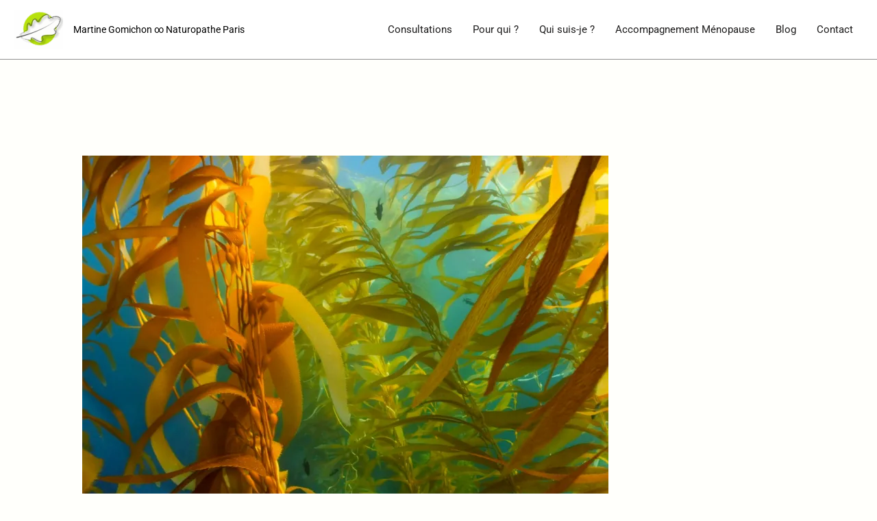

--- FILE ---
content_type: text/html; charset=UTF-8
request_url: https://martinegomichon.fr/algues/
body_size: 37314
content:
<!DOCTYPE html><html lang="fr-FR"><head><meta charset="UTF-8"><meta name="viewport" content="width=device-width, initial-scale=1"><link rel="profile" href="https://gmpg.org/xfn/11"><meta name='robots' content='index, follow, max-image-preview:large, max-snippet:-1, max-video-preview:-1' /><title>Algues comestibles - santé forme bien-etre - naturopathe paris</title><meta name="description" content="bienfaits des algues alimentaires - algues rouges - spiruline - nori - wakamé - laitue de mer - recette- valeurs nutritionnelles en iode, calcium et protéines" /><link rel="canonical" href="https://martinegomichon.fr/algues/" /><meta property="og:locale" content="fr_FR" /><meta property="og:type" content="article" /><meta property="og:title" content="Algues comestibles - santé forme bien-etre - naturopathe paris" /><meta property="og:description" content="bienfaits des algues alimentaires - algues rouges - spiruline - nori - wakamé - laitue de mer - recette- valeurs nutritionnelles en iode, calcium et protéines" /><meta property="og:url" content="https://martinegomichon.fr/algues/" /><meta property="og:site_name" content="Martine Gomichon ∞ Naturopathe Paris" /><meta property="article:published_time" content="2020-03-03T10:00:58+00:00" /><meta property="article:modified_time" content="2025-08-08T11:14:45+00:00" /><meta property="og:image" content="https://martinegomichon.fr/wp-content/uploads/2020/03/algues-naturopathe-paris.webp" /><meta property="og:image:width" content="768" /><meta property="og:image:height" content="544" /><meta property="og:image:type" content="image/webp" /><meta name="author" content="naturo-1" /><meta name="twitter:card" content="summary_large_image" /><meta name="twitter:label1" content="Écrit par" /><meta name="twitter:data1" content="naturo-1" /><meta name="twitter:label2" content="Durée de lecture estimée" /><meta name="twitter:data2" content="14 minutes" /> <script type="application/ld+json" class="yoast-schema-graph">{"@context":"https://schema.org","@graph":[{"@type":"Article","@id":"https://martinegomichon.fr/algues/#article","isPartOf":{"@id":"https://martinegomichon.fr/algues/"},"author":{"name":"naturo-1","@id":"https://martinegomichon.fr/#/schema/person/1322bdafb0c4375db544b0c40b7b6863"},"headline":"Bienfaits des algues comestibles","datePublished":"2020-03-03T10:00:58+00:00","dateModified":"2025-08-08T11:14:45+00:00","mainEntityOfPage":{"@id":"https://martinegomichon.fr/algues/"},"wordCount":2651,"image":{"@id":"https://martinegomichon.fr/algues/#primaryimage"},"thumbnailUrl":"https://martinegomichon.fr/wp-content/uploads/2020/03/algues-naturopathe-paris.webp","articleSection":["naturopathie"],"inLanguage":"fr-FR"},{"@type":"WebPage","@id":"https://martinegomichon.fr/algues/","url":"https://martinegomichon.fr/algues/","name":"Algues comestibles - santé forme bien-etre - naturopathe paris","isPartOf":{"@id":"https://martinegomichon.fr/#website"},"primaryImageOfPage":{"@id":"https://martinegomichon.fr/algues/#primaryimage"},"image":{"@id":"https://martinegomichon.fr/algues/#primaryimage"},"thumbnailUrl":"https://martinegomichon.fr/wp-content/uploads/2020/03/algues-naturopathe-paris.webp","datePublished":"2020-03-03T10:00:58+00:00","dateModified":"2025-08-08T11:14:45+00:00","author":{"@id":"https://martinegomichon.fr/#/schema/person/1322bdafb0c4375db544b0c40b7b6863"},"description":"bienfaits des algues alimentaires - algues rouges - spiruline - nori - wakamé - laitue de mer - recette- valeurs nutritionnelles en iode, calcium et protéines","breadcrumb":{"@id":"https://martinegomichon.fr/algues/#breadcrumb"},"inLanguage":"fr-FR","potentialAction":[{"@type":"ReadAction","target":["https://martinegomichon.fr/algues/"]}]},{"@type":"ImageObject","inLanguage":"fr-FR","@id":"https://martinegomichon.fr/algues/#primaryimage","url":"https://martinegomichon.fr/wp-content/uploads/2020/03/algues-naturopathe-paris.webp","contentUrl":"https://martinegomichon.fr/wp-content/uploads/2020/03/algues-naturopathe-paris.webp","width":768,"height":544},{"@type":"BreadcrumbList","@id":"https://martinegomichon.fr/algues/#breadcrumb","itemListElement":[{"@type":"ListItem","position":1,"name":"Accueil","item":"https://martinegomichon.fr/"},{"@type":"ListItem","position":2,"name":"naturopathie","item":"https://martinegomichon.fr/categorie/naturopathie/"},{"@type":"ListItem","position":3,"name":"Bienfaits des algues comestibles"}]},{"@type":"WebSite","@id":"https://martinegomichon.fr/#website","url":"https://martinegomichon.fr/","name":"Martine Gomichon ∞ Naturopathe Paris","description":"Santé Forme Bien-être","potentialAction":[{"@type":"SearchAction","target":{"@type":"EntryPoint","urlTemplate":"https://martinegomichon.fr/?s={search_term_string}"},"query-input":{"@type":"PropertyValueSpecification","valueRequired":true,"valueName":"search_term_string"}}],"inLanguage":"fr-FR"},{"@type":"Person","@id":"https://martinegomichon.fr/#/schema/person/1322bdafb0c4375db544b0c40b7b6863","name":"naturo-1","image":{"@type":"ImageObject","inLanguage":"fr-FR","@id":"https://martinegomichon.fr/#/schema/person/image/","url":"https://secure.gravatar.com/avatar/e05dfc28526e6c6c6ba2d629fb7ec3f76f2ab60b6890455fb953cfff7fe0c6b2?s=96&d=mm&r=g","contentUrl":"https://secure.gravatar.com/avatar/e05dfc28526e6c6c6ba2d629fb7ec3f76f2ab60b6890455fb953cfff7fe0c6b2?s=96&d=mm&r=g","caption":"naturo-1"}}]}</script> <link rel="alternate" type="application/rss+xml" title="Martine Gomichon ∞ Naturopathe Paris &raquo; Flux" href="https://martinegomichon.fr/feed/" /><link rel="alternate" type="application/rss+xml" title="Martine Gomichon ∞ Naturopathe Paris &raquo; Flux des commentaires" href="https://martinegomichon.fr/comments/feed/" /><link rel="alternate" title="oEmbed (JSON)" type="application/json+oembed" href="https://martinegomichon.fr/wp-json/oembed/1.0/embed?url=https%3A%2F%2Fmartinegomichon.fr%2Falgues%2F" /><link rel="alternate" title="oEmbed (XML)" type="text/xml+oembed" href="https://martinegomichon.fr/wp-json/oembed/1.0/embed?url=https%3A%2F%2Fmartinegomichon.fr%2Falgues%2F&#038;format=xml" /><style id='wp-img-auto-sizes-contain-inline-css'>img:is([sizes=auto i],[sizes^="auto," i]){contain-intrinsic-size:3000px 1500px}
/*# sourceURL=wp-img-auto-sizes-contain-inline-css */</style><!-- <link rel='stylesheet' id='astra-theme-css-css' href='https://martinegomichon.fr/wp-content/themes/astra/assets/css/minified/style.min.css?ver=4.12.0' media='all' /> -->
<link rel="stylesheet" type="text/css" href="//martinegomichon.fr/wp-content/cache/wpfc-minified/216samiz/2hpnz.css" media="all"/><style id='astra-theme-css-inline-css'>.ast-no-sidebar .entry-content .alignfull {margin-left: calc( -50vw + 50%);margin-right: calc( -50vw + 50%);max-width: 100vw;width: 100vw;}.ast-no-sidebar .entry-content .alignwide {margin-left: calc(-41vw + 50%);margin-right: calc(-41vw + 50%);max-width: unset;width: unset;}.ast-no-sidebar .entry-content .alignfull .alignfull,.ast-no-sidebar .entry-content .alignfull .alignwide,.ast-no-sidebar .entry-content .alignwide .alignfull,.ast-no-sidebar .entry-content .alignwide .alignwide,.ast-no-sidebar .entry-content .wp-block-column .alignfull,.ast-no-sidebar .entry-content .wp-block-column .alignwide{width: 100%;margin-left: auto;margin-right: auto;}.wp-block-gallery,.blocks-gallery-grid {margin: 0;}.wp-block-separator {max-width: 100px;}.wp-block-separator.is-style-wide,.wp-block-separator.is-style-dots {max-width: none;}.entry-content .has-2-columns .wp-block-column:first-child {padding-right: 10px;}.entry-content .has-2-columns .wp-block-column:last-child {padding-left: 10px;}@media (max-width: 782px) {.entry-content .wp-block-columns .wp-block-column {flex-basis: 100%;}.entry-content .has-2-columns .wp-block-column:first-child {padding-right: 0;}.entry-content .has-2-columns .wp-block-column:last-child {padding-left: 0;}}body .entry-content .wp-block-latest-posts {margin-left: 0;}body .entry-content .wp-block-latest-posts li {list-style: none;}.ast-no-sidebar .ast-container .entry-content .wp-block-latest-posts {margin-left: 0;}.ast-header-break-point .entry-content .alignwide {margin-left: auto;margin-right: auto;}.entry-content .blocks-gallery-item img {margin-bottom: auto;}.wp-block-pullquote {border-top: 4px solid #555d66;border-bottom: 4px solid #555d66;color: #40464d;}:root{--ast-post-nav-space:0;--ast-container-default-xlg-padding:6.67em;--ast-container-default-lg-padding:5.67em;--ast-container-default-slg-padding:4.34em;--ast-container-default-md-padding:3.34em;--ast-container-default-sm-padding:6.67em;--ast-container-default-xs-padding:2.4em;--ast-container-default-xxs-padding:1.4em;--ast-code-block-background:#EEEEEE;--ast-comment-inputs-background:#FAFAFA;--ast-normal-container-width:1600px;--ast-narrow-container-width:750px;--ast-blog-title-font-weight:normal;--ast-blog-meta-weight:inherit;--ast-global-color-primary:var(--ast-global-color-5);--ast-global-color-secondary:var(--ast-global-color-4);--ast-global-color-alternate-background:var(--ast-global-color-7);--ast-global-color-subtle-background:var(--ast-global-color-6);--ast-bg-style-guide:var( --ast-global-color-secondary,--ast-global-color-5 );--ast-shadow-style-guide:0px 0px 4px 0 #00000057;--ast-global-dark-bg-style:#fff;--ast-global-dark-lfs:#fbfbfb;--ast-widget-bg-color:#fafafa;--ast-wc-container-head-bg-color:#fbfbfb;--ast-title-layout-bg:#eeeeee;--ast-search-border-color:#e7e7e7;--ast-lifter-hover-bg:#e6e6e6;--ast-gallery-block-color:#000;--srfm-color-input-label:var(--ast-global-color-2);}html{font-size:93.75%;}a,.page-title{color:#247884;}a:hover,a:focus{color:#000000;}body,button,input,select,textarea,.ast-button,.ast-custom-button{font-family:-apple-system,BlinkMacSystemFont,Segoe UI,Roboto,Oxygen-Sans,Ubuntu,Cantarell,Helvetica Neue,sans-serif;font-weight:inherit;font-size:15px;font-size:1rem;line-height:var(--ast-body-line-height,2em);}blockquote{color:#000000;}.ast-site-identity .site-title a{color:#000000;}.site-title{font-size:14px;font-size:0.93333333333333rem;display:block;}header .custom-logo-link img{max-width:72px;width:72px;}.astra-logo-svg{width:72px;}.site-header .site-description{font-size:15px;font-size:1rem;display:none;}.entry-title{font-size:32px;font-size:2.1333333333333rem;}.archive .ast-article-post,.blog .ast-article-post,.archive .ast-article-post:hover,.blog .ast-article-post:hover{overflow:hidden;}h1,.entry-content :where(h1){font-size:30px;font-size:2rem;line-height:1.4em;}h2,.entry-content :where(h2){font-size:26px;font-size:1.7333333333333rem;line-height:1.3em;}h3,.entry-content :where(h3){font-size:26px;font-size:1.7333333333333rem;line-height:1.3em;}h4,.entry-content :where(h4){font-size:24px;font-size:1.6rem;line-height:1.2em;}h5,.entry-content :where(h5){font-size:20px;font-size:1.3333333333333rem;line-height:1.2em;}h6,.entry-content :where(h6){font-size:16px;font-size:1.0666666666667rem;line-height:1.25em;}::selection{background-color:#247884;color:#ffffff;}body,h1,h2,h3,h4,h5,h6,.entry-title a,.entry-content :where(h1,h2,h3,h4,h5,h6){color:#1d1c1c;}.tagcloud a:hover,.tagcloud a:focus,.tagcloud a.current-item{color:#ffffff;border-color:#247884;background-color:#247884;}input:focus,input[type="text"]:focus,input[type="email"]:focus,input[type="url"]:focus,input[type="password"]:focus,input[type="reset"]:focus,input[type="search"]:focus,textarea:focus{border-color:#247884;}input[type="radio"]:checked,input[type=reset],input[type="checkbox"]:checked,input[type="checkbox"]:hover:checked,input[type="checkbox"]:focus:checked,input[type=range]::-webkit-slider-thumb{border-color:#247884;background-color:#247884;box-shadow:none;}.site-footer a:hover + .post-count,.site-footer a:focus + .post-count{background:#247884;border-color:#247884;}.single .nav-links .nav-previous,.single .nav-links .nav-next{color:#247884;}.entry-meta,.entry-meta *{line-height:1.45;color:#247884;}.entry-meta a:not(.ast-button):hover,.entry-meta a:not(.ast-button):hover *,.entry-meta a:not(.ast-button):focus,.entry-meta a:not(.ast-button):focus *,.page-links > .page-link,.page-links .page-link:hover,.post-navigation a:hover{color:#000000;}#cat option,.secondary .calendar_wrap thead a,.secondary .calendar_wrap thead a:visited{color:#247884;}.secondary .calendar_wrap #today,.ast-progress-val span{background:#247884;}.secondary a:hover + .post-count,.secondary a:focus + .post-count{background:#247884;border-color:#247884;}.calendar_wrap #today > a{color:#ffffff;}.page-links .page-link,.single .post-navigation a{color:#247884;}.ast-search-menu-icon .search-form button.search-submit{padding:0 4px;}.ast-search-menu-icon form.search-form{padding-right:0;}.ast-header-search .ast-search-menu-icon.ast-dropdown-active .search-form,.ast-header-search .ast-search-menu-icon.ast-dropdown-active .search-field:focus{transition:all 0.2s;}.search-form input.search-field:focus{outline:none;}.widget-title,.widget .wp-block-heading{font-size:21px;font-size:1.4rem;color:#1d1c1c;}.ast-search-menu-icon.slide-search a:focus-visible:focus-visible,.astra-search-icon:focus-visible,#close:focus-visible,a:focus-visible,.ast-menu-toggle:focus-visible,.site .skip-link:focus-visible,.wp-block-loginout input:focus-visible,.wp-block-search.wp-block-search__button-inside .wp-block-search__inside-wrapper,.ast-header-navigation-arrow:focus-visible,.ast-orders-table__row .ast-orders-table__cell:focus-visible,a#ast-apply-coupon:focus-visible,#ast-apply-coupon:focus-visible,#close:focus-visible,.button.search-submit:focus-visible,#search_submit:focus,.normal-search:focus-visible,.ast-header-account-wrap:focus-visible,.astra-cart-drawer-close:focus,.ast-single-variation:focus,.ast-button:focus,.ast-builder-button-wrap:has(.ast-custom-button-link:focus),.ast-builder-button-wrap .ast-custom-button-link:focus{outline-style:dotted;outline-color:inherit;outline-width:thin;}input:focus,input[type="text"]:focus,input[type="email"]:focus,input[type="url"]:focus,input[type="password"]:focus,input[type="reset"]:focus,input[type="search"]:focus,input[type="number"]:focus,textarea:focus,.wp-block-search__input:focus,[data-section="section-header-mobile-trigger"] .ast-button-wrap .ast-mobile-menu-trigger-minimal:focus,.ast-mobile-popup-drawer.active .menu-toggle-close:focus,#ast-scroll-top:focus,#coupon_code:focus,#ast-coupon-code:focus{border-style:dotted;border-color:inherit;border-width:thin;}input{outline:none;}.main-header-menu .menu-link,.ast-header-custom-item a{color:#1d1c1c;}.main-header-menu .menu-item:hover > .menu-link,.main-header-menu .menu-item:hover > .ast-menu-toggle,.main-header-menu .ast-masthead-custom-menu-items a:hover,.main-header-menu .menu-item.focus > .menu-link,.main-header-menu .menu-item.focus > .ast-menu-toggle,.main-header-menu .current-menu-item > .menu-link,.main-header-menu .current-menu-ancestor > .menu-link,.main-header-menu .current-menu-item > .ast-menu-toggle,.main-header-menu .current-menu-ancestor > .ast-menu-toggle{color:#247884;}.header-main-layout-3 .ast-main-header-bar-alignment{margin-right:auto;}.header-main-layout-2 .site-header-section-left .ast-site-identity{text-align:left;}.ast-logo-title-inline .site-logo-img{padding-right:1em;}.site-logo-img img{ transition:all 0.2s linear;}body .ast-oembed-container *{position:absolute;top:0;width:100%;height:100%;left:0;}body .wp-block-embed-pocket-casts .ast-oembed-container *{position:unset;}.ast-header-break-point .ast-mobile-menu-buttons-minimal.menu-toggle{background:transparent;color:#247884;}.ast-header-break-point .ast-mobile-menu-buttons-outline.menu-toggle{background:transparent;border:1px solid #247884;color:#247884;}.ast-header-break-point .ast-mobile-menu-buttons-fill.menu-toggle{background:#247884;color:#ffffff;}.ast-single-post-featured-section + article {margin-top: 2em;}.site-content .ast-single-post-featured-section img {width: 100%;overflow: hidden;object-fit: cover;}.site > .ast-single-related-posts-container {margin-top: 0;}@media (min-width: 769px) {.ast-desktop .ast-container--narrow {max-width: var(--ast-narrow-container-width);margin: 0 auto;}}.ast-small-footer{color:var(--ast-global-color-5);}.ast-small-footer > .ast-footer-overlay{background-color:#3d3333;;}.ast-small-footer a{color:#e94f36;}.ast-small-footer a:hover{color:#ffffff;}.footer-adv .footer-adv-overlay{border-top-style:solid;border-top-width:0px;}.footer-adv .widget-title,.footer-adv .widget-title a{color:#ffffff;}.footer-adv{color:#ffffff;}.footer-adv a{color:#ffffff;}.footer-adv .tagcloud a:hover,.footer-adv .tagcloud a.current-item{border-color:#ffffff;background-color:#ffffff;}.footer-adv a:hover,.footer-adv .no-widget-text a:hover,.footer-adv a:focus,.footer-adv .no-widget-text a:focus{color:#e94f36;}.footer-adv .calendar_wrap #today,.footer-adv a:hover + .post-count{background-color:#ffffff;}.footer-adv-overlay{background-color:#3d3333;;}@media( max-width: 420px ) {.single .nav-links .nav-previous,.single .nav-links .nav-next {width: 100%;text-align: center;}}.wp-block-buttons.aligncenter{justify-content:center;}@media (max-width:782px){.entry-content .wp-block-columns .wp-block-column{margin-left:0px;}}.wp-block-image.aligncenter{margin-left:auto;margin-right:auto;}.wp-block-table.aligncenter{margin-left:auto;margin-right:auto;}.wp-block-buttons .wp-block-button.is-style-outline .wp-block-button__link.wp-element-button,.ast-outline-button,.wp-block-uagb-buttons-child .uagb-buttons-repeater.ast-outline-button{border-color:#247884;border-top-width:2px;border-right-width:2px;border-bottom-width:2px;border-left-width:2px;font-family:inherit;font-weight:inherit;line-height:1em;}.wp-block-button.is-style-outline .wp-block-button__link:hover,.wp-block-buttons .wp-block-button.is-style-outline .wp-block-button__link:focus,.wp-block-buttons .wp-block-button.is-style-outline > .wp-block-button__link:not(.has-text-color):hover,.wp-block-buttons .wp-block-button.wp-block-button__link.is-style-outline:not(.has-text-color):hover,.ast-outline-button:hover,.ast-outline-button:focus,.wp-block-uagb-buttons-child .uagb-buttons-repeater.ast-outline-button:hover,.wp-block-uagb-buttons-child .uagb-buttons-repeater.ast-outline-button:focus{background-color:#ffffff;}.wp-block-button .wp-block-button__link.wp-element-button.is-style-outline:not(.has-background),.wp-block-button.is-style-outline>.wp-block-button__link.wp-element-button:not(.has-background),.ast-outline-button{background-color:#247884;}.entry-content[data-ast-blocks-layout] > figure{margin-bottom:1em;}@media (max-width:768px){.ast-left-sidebar #content > .ast-container{display:flex;flex-direction:column-reverse;width:100%;}.ast-separate-container .ast-article-post,.ast-separate-container .ast-article-single{padding:1.5em 2.14em;}.ast-author-box img.avatar{margin:20px 0 0 0;}}@media (min-width:769px){.ast-separate-container.ast-right-sidebar #primary,.ast-separate-container.ast-left-sidebar #primary{border:0;}.search-no-results.ast-separate-container #primary{margin-bottom:4em;}}.elementor-widget-button .elementor-button{border-style:solid;text-decoration:none;border-top-width:0;border-right-width:0;border-left-width:0;border-bottom-width:0;}body .elementor-button.elementor-size-sm,body .elementor-button.elementor-size-xs,body .elementor-button.elementor-size-md,body .elementor-button.elementor-size-lg,body .elementor-button.elementor-size-xl,body .elementor-button{padding-top:10px;padding-right:40px;padding-bottom:14px;padding-left:40px;}.elementor-widget-button .elementor-button{border-color:#247884;background-color:#247884;}.elementor-widget-button .elementor-button:hover,.elementor-widget-button .elementor-button:focus{color:#247884;background-color:#ffffff;border-color:#247884;}.wp-block-button .wp-block-button__link ,.elementor-widget-button .elementor-button,.elementor-widget-button .elementor-button:visited{color:#ffffff;}.elementor-widget-button .elementor-button{line-height:1em;}.wp-block-button .wp-block-button__link:hover,.wp-block-button .wp-block-button__link:focus{color:#247884;background-color:#ffffff;border-color:#247884;}.elementor-widget-heading h1.elementor-heading-title{line-height:1.4em;}.elementor-widget-heading h2.elementor-heading-title{line-height:1.3em;}.elementor-widget-heading h3.elementor-heading-title{line-height:1.3em;}.elementor-widget-heading h4.elementor-heading-title{line-height:1.2em;}.elementor-widget-heading h5.elementor-heading-title{line-height:1.2em;}.elementor-widget-heading h6.elementor-heading-title{line-height:1.25em;}.wp-block-button .wp-block-button__link{border-top-width:0;border-right-width:0;border-left-width:0;border-bottom-width:0;border-color:#247884;background-color:#247884;color:#ffffff;font-family:inherit;font-weight:inherit;line-height:1em;padding-top:10px;padding-right:40px;padding-bottom:14px;padding-left:40px;}.menu-toggle,button,.ast-button,.ast-custom-button,.button,input#submit,input[type="button"],input[type="submit"],input[type="reset"]{border-style:solid;border-top-width:0;border-right-width:0;border-left-width:0;border-bottom-width:0;color:#ffffff;border-color:#247884;background-color:#247884;padding-top:10px;padding-right:40px;padding-bottom:14px;padding-left:40px;font-family:inherit;font-weight:inherit;line-height:1em;}button:focus,.menu-toggle:hover,button:hover,.ast-button:hover,.ast-custom-button:hover .button:hover,.ast-custom-button:hover ,input[type=reset]:hover,input[type=reset]:focus,input#submit:hover,input#submit:focus,input[type="button"]:hover,input[type="button"]:focus,input[type="submit"]:hover,input[type="submit"]:focus{color:#247884;background-color:#ffffff;border-color:#247884;}@media (max-width:768px){.ast-mobile-header-stack .main-header-bar .ast-search-menu-icon{display:inline-block;}.ast-header-break-point.ast-header-custom-item-outside .ast-mobile-header-stack .main-header-bar .ast-search-icon{margin:0;}.ast-comment-avatar-wrap img{max-width:2.5em;}.ast-comment-meta{padding:0 1.8888em 1.3333em;}.ast-separate-container .ast-comment-list li.depth-1{padding:1.5em 2.14em;}.ast-separate-container .comment-respond{padding:2em 2.14em;}}@media (min-width:544px){.ast-container{max-width:100%;}}@media (max-width:544px){.ast-separate-container .ast-article-post,.ast-separate-container .ast-article-single,.ast-separate-container .comments-title,.ast-separate-container .ast-archive-description{padding:1.5em 1em;}.ast-separate-container #content .ast-container{padding-left:0.54em;padding-right:0.54em;}.ast-separate-container .ast-comment-list .bypostauthor{padding:.5em;}.ast-search-menu-icon.ast-dropdown-active .search-field{width:170px;}.site-branding img,.site-header .site-logo-img .custom-logo-link img{max-width:100%;}}@media (max-width:768px){.ast-header-break-point .ast-search-menu-icon.slide-search .search-form{right:0;}.ast-header-break-point .ast-mobile-header-stack .ast-search-menu-icon.slide-search .search-form{right:-1em;}}.footer-adv .tagcloud a:hover,.footer-adv .tagcloud a.current-item{color:#000000;}.footer-adv .calendar_wrap #today{color:#000000;} #ast-mobile-header .ast-site-header-cart-li a{pointer-events:none;}body,.ast-separate-container{background-color:#fffffb;background-image:none;}.ast-no-sidebar.ast-separate-container .entry-content .alignfull {margin-left: -6.67em;margin-right: -6.67em;width: auto;}@media (max-width: 1200px) {.ast-no-sidebar.ast-separate-container .entry-content .alignfull {margin-left: -2.4em;margin-right: -2.4em;}}@media (max-width: 768px) {.ast-no-sidebar.ast-separate-container .entry-content .alignfull {margin-left: -2.14em;margin-right: -2.14em;}}@media (max-width: 544px) {.ast-no-sidebar.ast-separate-container .entry-content .alignfull {margin-left: -1em;margin-right: -1em;}}.ast-no-sidebar.ast-separate-container .entry-content .alignwide {margin-left: -20px;margin-right: -20px;}.ast-no-sidebar.ast-separate-container .entry-content .wp-block-column .alignfull,.ast-no-sidebar.ast-separate-container .entry-content .wp-block-column .alignwide {margin-left: auto;margin-right: auto;width: 100%;}@media (max-width:768px){.site-title{display:block;}.site-header .site-description{display:none;}h1,.entry-content :where(h1){font-size:30px;}h2,.entry-content :where(h2){font-size:25px;}h3,.entry-content :where(h3){font-size:20px;}}@media (max-width:544px){.site-title{display:block;}.site-header .site-description{display:none;}h1,.entry-content :where(h1){font-size:30px;}h2,.entry-content :where(h2){font-size:25px;}h3,.entry-content :where(h3){font-size:20px;}}@media (max-width:768px){html{font-size:85.5%;}}@media (max-width:544px){html{font-size:85.5%;}}@media (min-width:769px){.ast-container{max-width:1640px;}}@font-face {font-family: "Astra";src: url(https://martinegomichon.fr/wp-content/themes/astra/assets/fonts/astra.woff) format("woff"),url(https://martinegomichon.fr/wp-content/themes/astra/assets/fonts/astra.ttf) format("truetype"),url(https://martinegomichon.fr/wp-content/themes/astra/assets/fonts/astra.svg#astra) format("svg");font-weight: normal;font-style: normal;font-display: fallback;}@media (max-width:580px) {.main-header-bar .main-header-bar-navigation{display:none;}}@media (min-width:769px){.single-post .site-content > .ast-container{max-width:1600px;}}.ast-desktop .main-header-menu.submenu-with-border .sub-menu,.ast-desktop .main-header-menu.submenu-with-border .astra-full-megamenu-wrapper{border-color:rgba(195,230,80,0.01);}.ast-desktop .main-header-menu.submenu-with-border .sub-menu{border-style:solid;}.ast-desktop .main-header-menu.submenu-with-border .sub-menu .sub-menu{top:-0px;}.ast-desktop .main-header-menu.submenu-with-border .sub-menu .menu-link,.ast-desktop .main-header-menu.submenu-with-border .children .menu-link{border-bottom-width:1px;border-style:solid;border-color:var(--ast-global-color-2);}@media (min-width:769px){.main-header-menu .sub-menu .menu-item.ast-left-align-sub-menu:hover > .sub-menu,.main-header-menu .sub-menu .menu-item.ast-left-align-sub-menu.focus > .sub-menu{margin-left:-0px;}}.ast-small-footer{border-top-style:solid;border-top-width:1px;border-top-color:#3d3333;}.ast-small-footer-wrap{text-align:center;}.site .comments-area{padding-bottom:3em;}.ast-header-break-point.ast-header-custom-item-inside .main-header-bar .main-header-bar-navigation .ast-search-icon {display: none;}.ast-header-break-point.ast-header-custom-item-inside .main-header-bar .ast-search-menu-icon .search-form {padding: 0;display: block;overflow: hidden;}.ast-header-break-point .ast-header-custom-item .widget:last-child {margin-bottom: 1em;}.ast-header-custom-item .widget {margin: 0.5em;display: inline-block;vertical-align: middle;}.ast-header-custom-item .widget p {margin-bottom: 0;}.ast-header-custom-item .widget li {width: auto;}.ast-header-custom-item-inside .button-custom-menu-item .menu-link {display: none;}.ast-header-custom-item-inside.ast-header-break-point .button-custom-menu-item .ast-custom-button-link {display: none;}.ast-header-custom-item-inside.ast-header-break-point .button-custom-menu-item .menu-link {display: block;}.ast-header-break-point.ast-header-custom-item-outside .main-header-bar .ast-search-icon {margin-right: 1em;}.ast-header-break-point.ast-header-custom-item-inside .main-header-bar .ast-search-menu-icon .search-field,.ast-header-break-point.ast-header-custom-item-inside .main-header-bar .ast-search-menu-icon.ast-inline-search .search-field {width: 100%;padding-right: 5.5em;}.ast-header-break-point.ast-header-custom-item-inside .main-header-bar .ast-search-menu-icon .search-submit {display: block;position: absolute;height: 100%;top: 0;right: 0;padding: 0 1em;border-radius: 0;}.ast-header-break-point .ast-header-custom-item .ast-masthead-custom-menu-items {padding-left: 20px;padding-right: 20px;margin-bottom: 1em;margin-top: 1em;}.ast-header-custom-item-inside.ast-header-break-point .button-custom-menu-item {padding-left: 0;padding-right: 0;margin-top: 0;margin-bottom: 0;}.astra-icon-down_arrow::after {content: "\e900";font-family: Astra;}.astra-icon-close::after {content: "\e5cd";font-family: Astra;}.astra-icon-drag_handle::after {content: "\e25d";font-family: Astra;}.astra-icon-format_align_justify::after {content: "\e235";font-family: Astra;}.astra-icon-menu::after {content: "\e5d2";font-family: Astra;}.astra-icon-reorder::after {content: "\e8fe";font-family: Astra;}.astra-icon-search::after {content: "\e8b6";font-family: Astra;}.astra-icon-zoom_in::after {content: "\e56b";font-family: Astra;}.astra-icon-check-circle::after {content: "\e901";font-family: Astra;}.astra-icon-shopping-cart::after {content: "\f07a";font-family: Astra;}.astra-icon-shopping-bag::after {content: "\f290";font-family: Astra;}.astra-icon-shopping-basket::after {content: "\f291";font-family: Astra;}.astra-icon-circle-o::after {content: "\e903";font-family: Astra;}.astra-icon-certificate::after {content: "\e902";font-family: Astra;}blockquote {padding: 1.2em;}:root .has-ast-global-color-0-color{color:var(--ast-global-color-0);}:root .has-ast-global-color-0-background-color{background-color:var(--ast-global-color-0);}:root .wp-block-button .has-ast-global-color-0-color{color:var(--ast-global-color-0);}:root .wp-block-button .has-ast-global-color-0-background-color{background-color:var(--ast-global-color-0);}:root .has-ast-global-color-1-color{color:var(--ast-global-color-1);}:root .has-ast-global-color-1-background-color{background-color:var(--ast-global-color-1);}:root .wp-block-button .has-ast-global-color-1-color{color:var(--ast-global-color-1);}:root .wp-block-button .has-ast-global-color-1-background-color{background-color:var(--ast-global-color-1);}:root .has-ast-global-color-2-color{color:var(--ast-global-color-2);}:root .has-ast-global-color-2-background-color{background-color:var(--ast-global-color-2);}:root .wp-block-button .has-ast-global-color-2-color{color:var(--ast-global-color-2);}:root .wp-block-button .has-ast-global-color-2-background-color{background-color:var(--ast-global-color-2);}:root .has-ast-global-color-3-color{color:var(--ast-global-color-3);}:root .has-ast-global-color-3-background-color{background-color:var(--ast-global-color-3);}:root .wp-block-button .has-ast-global-color-3-color{color:var(--ast-global-color-3);}:root .wp-block-button .has-ast-global-color-3-background-color{background-color:var(--ast-global-color-3);}:root .has-ast-global-color-4-color{color:var(--ast-global-color-4);}:root .has-ast-global-color-4-background-color{background-color:var(--ast-global-color-4);}:root .wp-block-button .has-ast-global-color-4-color{color:var(--ast-global-color-4);}:root .wp-block-button .has-ast-global-color-4-background-color{background-color:var(--ast-global-color-4);}:root .has-ast-global-color-5-color{color:var(--ast-global-color-5);}:root .has-ast-global-color-5-background-color{background-color:var(--ast-global-color-5);}:root .wp-block-button .has-ast-global-color-5-color{color:var(--ast-global-color-5);}:root .wp-block-button .has-ast-global-color-5-background-color{background-color:var(--ast-global-color-5);}:root .has-ast-global-color-6-color{color:var(--ast-global-color-6);}:root .has-ast-global-color-6-background-color{background-color:var(--ast-global-color-6);}:root .wp-block-button .has-ast-global-color-6-color{color:var(--ast-global-color-6);}:root .wp-block-button .has-ast-global-color-6-background-color{background-color:var(--ast-global-color-6);}:root .has-ast-global-color-7-color{color:var(--ast-global-color-7);}:root .has-ast-global-color-7-background-color{background-color:var(--ast-global-color-7);}:root .wp-block-button .has-ast-global-color-7-color{color:var(--ast-global-color-7);}:root .wp-block-button .has-ast-global-color-7-background-color{background-color:var(--ast-global-color-7);}:root .has-ast-global-color-8-color{color:var(--ast-global-color-8);}:root .has-ast-global-color-8-background-color{background-color:var(--ast-global-color-8);}:root .wp-block-button .has-ast-global-color-8-color{color:var(--ast-global-color-8);}:root .wp-block-button .has-ast-global-color-8-background-color{background-color:var(--ast-global-color-8);}:root{--ast-global-color-0:#0170B9;--ast-global-color-1:#e5eef9;--ast-global-color-2:#ffffff;--ast-global-color-3:#c4e651;--ast-global-color-4:#F5F5F5;--ast-global-color-5:#ffffff;--ast-global-color-6:#90b6d3;--ast-global-color-7:#a67676;--ast-global-color-8:#1d1c1c;}:root {--ast-border-color : var(--ast-global-color-5);}.ast-single-entry-banner {-js-display: flex;display: flex;flex-direction: column;justify-content: center;text-align: center;position: relative;background: var(--ast-title-layout-bg);}.ast-single-entry-banner[data-banner-layout="layout-1"] {max-width: 1600px;background: inherit;padding: 20px 0;}.ast-single-entry-banner[data-banner-width-type="custom"] {margin: 0 auto;width: 100%;}.ast-single-entry-banner + .site-content .entry-header {margin-bottom: 0;}.site .ast-author-avatar {--ast-author-avatar-size: ;}a.ast-underline-text {text-decoration: underline;}.ast-container > .ast-terms-link {position: relative;display: block;}a.ast-button.ast-badge-tax {padding: 4px 8px;border-radius: 3px;font-size: inherit;}header.entry-header{text-align:left;}header.entry-header .entry-title{font-size:30px;font-size:2rem;letter-spacing:0;}header.entry-header > *:not(:last-child){margin-bottom:10px;}@media (max-width:768px){header.entry-header{text-align:left;}}@media (max-width:544px){header.entry-header{text-align:left;}}.ast-archive-entry-banner {-js-display: flex;display: flex;flex-direction: column;justify-content: center;text-align: center;position: relative;background: var(--ast-title-layout-bg);}.ast-archive-entry-banner[data-banner-width-type="custom"] {margin: 0 auto;width: 100%;}.ast-archive-entry-banner[data-banner-layout="layout-1"] {background: inherit;padding: 20px 0;text-align: left;}body.archive .ast-archive-description{max-width:1600px;width:100%;text-align:left;padding-top:3em;padding-right:3em;padding-bottom:3em;padding-left:3em;}body.archive .ast-archive-description .ast-archive-title,body.archive .ast-archive-description .ast-archive-title *{font-size:40px;font-size:2.6666666666667rem;}body.archive .ast-archive-description > *:not(:last-child){margin-bottom:10px;}@media (max-width:768px){body.archive .ast-archive-description{text-align:left;}}@media (max-width:544px){body.archive .ast-archive-description{text-align:left;}}.ast-breadcrumbs .trail-browse,.ast-breadcrumbs .trail-items,.ast-breadcrumbs .trail-items li{display:inline-block;margin:0;padding:0;border:none;background:inherit;text-indent:0;text-decoration:none;}.ast-breadcrumbs .trail-browse{font-size:inherit;font-style:inherit;font-weight:inherit;color:inherit;}.ast-breadcrumbs .trail-items{list-style:none;}.trail-items li::after{padding:0 0.3em;content:"\00bb";}.trail-items li:last-of-type::after{display:none;}h1,h2,h3,h4,h5,h6,.entry-content :where(h1,h2,h3,h4,h5,h6){color:#332e2e;}.elementor-widget-heading .elementor-heading-title{margin:0;}.elementor-page .ast-menu-toggle{color:unset !important;background:unset !important;}.elementor-post.elementor-grid-item.hentry{margin-bottom:0;}.woocommerce div.product .elementor-element.elementor-products-grid .related.products ul.products li.product,.elementor-element .elementor-wc-products .woocommerce[class*='columns-'] ul.products li.product{width:auto;margin:0;float:none;}body .elementor hr{background-color:#ccc;margin:0;}.ast-left-sidebar .elementor-section.elementor-section-stretched,.ast-right-sidebar .elementor-section.elementor-section-stretched{max-width:100%;left:0 !important;}.elementor-posts-container [CLASS*="ast-width-"]{width:100%;}.elementor-template-full-width .ast-container{display:block;}.elementor-screen-only,.screen-reader-text,.screen-reader-text span,.ui-helper-hidden-accessible{top:0 !important;}@media (max-width:544px){.elementor-element .elementor-wc-products .woocommerce[class*="columns-"] ul.products li.product{width:auto;margin:0;}.elementor-element .woocommerce .woocommerce-result-count{float:none;}}.ast-header-break-point .main-header-bar{border-bottom-width:1px;border-bottom-color:#919191;}@media (min-width:769px){.main-header-bar{border-bottom-width:1px;border-bottom-color:#919191;}}.main-header-menu .menu-item, #astra-footer-menu .menu-item, .main-header-bar .ast-masthead-custom-menu-items{-js-display:flex;display:flex;-webkit-box-pack:center;-webkit-justify-content:center;-moz-box-pack:center;-ms-flex-pack:center;justify-content:center;-webkit-box-orient:vertical;-webkit-box-direction:normal;-webkit-flex-direction:column;-moz-box-orient:vertical;-moz-box-direction:normal;-ms-flex-direction:column;flex-direction:column;}.main-header-menu > .menu-item > .menu-link, #astra-footer-menu > .menu-item > .menu-link{height:100%;-webkit-box-align:center;-webkit-align-items:center;-moz-box-align:center;-ms-flex-align:center;align-items:center;-js-display:flex;display:flex;}.ast-primary-menu-disabled .main-header-bar .ast-masthead-custom-menu-items{flex:unset;}.main-header-menu .sub-menu .menu-item.menu-item-has-children > .menu-link:after{position:absolute;right:1em;top:50%;transform:translate(0,-50%) rotate(270deg);}.ast-header-break-point .main-header-bar .main-header-bar-navigation .page_item_has_children > .ast-menu-toggle::before, .ast-header-break-point .main-header-bar .main-header-bar-navigation .menu-item-has-children > .ast-menu-toggle::before, .ast-mobile-popup-drawer .main-header-bar-navigation .menu-item-has-children>.ast-menu-toggle::before, .ast-header-break-point .ast-mobile-header-wrap .main-header-bar-navigation .menu-item-has-children > .ast-menu-toggle::before{font-weight:bold;content:"\e900";font-family:Astra;text-decoration:inherit;display:inline-block;}.ast-header-break-point .main-navigation ul.sub-menu .menu-item .menu-link:before{content:"\e900";font-family:Astra;font-size:.65em;text-decoration:inherit;display:inline-block;transform:translate(0, -2px) rotateZ(270deg);margin-right:5px;}.widget_search .search-form:after{font-family:Astra;font-size:1.2em;font-weight:normal;content:"\e8b6";position:absolute;top:50%;right:15px;transform:translate(0, -50%);}.astra-search-icon::before{content:"\e8b6";font-family:Astra;font-style:normal;font-weight:normal;text-decoration:inherit;text-align:center;-webkit-font-smoothing:antialiased;-moz-osx-font-smoothing:grayscale;z-index:3;}.main-header-bar .main-header-bar-navigation .page_item_has_children > a:after, .main-header-bar .main-header-bar-navigation .menu-item-has-children > a:after, .menu-item-has-children .ast-header-navigation-arrow:after{content:"\e900";display:inline-block;font-family:Astra;font-size:.6rem;font-weight:bold;text-rendering:auto;-webkit-font-smoothing:antialiased;-moz-osx-font-smoothing:grayscale;margin-left:10px;line-height:normal;}.menu-item-has-children .sub-menu .ast-header-navigation-arrow:after{margin-left:0;}.ast-mobile-popup-drawer .main-header-bar-navigation .ast-submenu-expanded>.ast-menu-toggle::before{transform:rotateX(180deg);}.ast-header-break-point .main-header-bar-navigation .menu-item-has-children > .menu-link:after{display:none;}@media (min-width:769px){.ast-builder-menu .main-navigation > ul > li:last-child a{margin-right:0;}}.ast-separate-container .ast-article-inner{background-color:transparent;background-image:none;}.ast-separate-container .ast-article-post{background-color:#fffffb;background-image:none;}@media (max-width:768px){.ast-separate-container .ast-article-post{background-color:var(--ast-global-color-5);background-image:none;}}@media (max-width:544px){.ast-separate-container .ast-article-post{background-color:var(--ast-global-color-5);background-image:none;}}.ast-separate-container .ast-article-single:not(.ast-related-post), .ast-separate-container .error-404, .ast-separate-container .no-results, .single.ast-separate-container  .ast-author-meta, .ast-separate-container .related-posts-title-wrapper, .ast-separate-container .comments-count-wrapper, .ast-box-layout.ast-plain-container .site-content, .ast-padded-layout.ast-plain-container .site-content, .ast-separate-container .ast-archive-description, .ast-separate-container .comments-area .comment-respond, .ast-separate-container .comments-area .ast-comment-list li, .ast-separate-container .comments-area .comments-title{background-color:#fffffb;background-image:none;}@media (max-width:768px){.ast-separate-container .ast-article-single:not(.ast-related-post), .ast-separate-container .error-404, .ast-separate-container .no-results, .single.ast-separate-container  .ast-author-meta, .ast-separate-container .related-posts-title-wrapper, .ast-separate-container .comments-count-wrapper, .ast-box-layout.ast-plain-container .site-content, .ast-padded-layout.ast-plain-container .site-content, .ast-separate-container .ast-archive-description{background-color:var(--ast-global-color-5);background-image:none;}}@media (max-width:544px){.ast-separate-container .ast-article-single:not(.ast-related-post), .ast-separate-container .error-404, .ast-separate-container .no-results, .single.ast-separate-container  .ast-author-meta, .ast-separate-container .related-posts-title-wrapper, .ast-separate-container .comments-count-wrapper, .ast-box-layout.ast-plain-container .site-content, .ast-padded-layout.ast-plain-container .site-content, .ast-separate-container .ast-archive-description{background-color:var(--ast-global-color-5);background-image:none;}}.ast-separate-container.ast-two-container #secondary .widget{background-color:#fffffb;background-image:none;}@media (max-width:768px){.ast-separate-container.ast-two-container #secondary .widget{background-color:var(--ast-global-color-5);background-image:none;}}@media (max-width:544px){.ast-separate-container.ast-two-container #secondary .widget{background-color:var(--ast-global-color-5);background-image:none;}}:root{--e-global-color-astglobalcolor0:#0170B9;--e-global-color-astglobalcolor1:#e5eef9;--e-global-color-astglobalcolor2:#ffffff;--e-global-color-astglobalcolor3:#c4e651;--e-global-color-astglobalcolor4:#F5F5F5;--e-global-color-astglobalcolor5:#ffffff;--e-global-color-astglobalcolor6:#90b6d3;--e-global-color-astglobalcolor7:#a67676;--e-global-color-astglobalcolor8:#1d1c1c;}
/*# sourceURL=astra-theme-css-inline-css */</style><style id='global-styles-inline-css'>:root{--wp--preset--aspect-ratio--square: 1;--wp--preset--aspect-ratio--4-3: 4/3;--wp--preset--aspect-ratio--3-4: 3/4;--wp--preset--aspect-ratio--3-2: 3/2;--wp--preset--aspect-ratio--2-3: 2/3;--wp--preset--aspect-ratio--16-9: 16/9;--wp--preset--aspect-ratio--9-16: 9/16;--wp--preset--color--black: #000000;--wp--preset--color--cyan-bluish-gray: #abb8c3;--wp--preset--color--white: #ffffff;--wp--preset--color--pale-pink: #f78da7;--wp--preset--color--vivid-red: #cf2e2e;--wp--preset--color--luminous-vivid-orange: #ff6900;--wp--preset--color--luminous-vivid-amber: #fcb900;--wp--preset--color--light-green-cyan: #7bdcb5;--wp--preset--color--vivid-green-cyan: #00d084;--wp--preset--color--pale-cyan-blue: #8ed1fc;--wp--preset--color--vivid-cyan-blue: #0693e3;--wp--preset--color--vivid-purple: #9b51e0;--wp--preset--color--ast-global-color-0: var(--ast-global-color-0);--wp--preset--color--ast-global-color-1: var(--ast-global-color-1);--wp--preset--color--ast-global-color-2: var(--ast-global-color-2);--wp--preset--color--ast-global-color-3: var(--ast-global-color-3);--wp--preset--color--ast-global-color-4: var(--ast-global-color-4);--wp--preset--color--ast-global-color-5: var(--ast-global-color-5);--wp--preset--color--ast-global-color-6: var(--ast-global-color-6);--wp--preset--color--ast-global-color-7: var(--ast-global-color-7);--wp--preset--color--ast-global-color-8: var(--ast-global-color-8);--wp--preset--gradient--vivid-cyan-blue-to-vivid-purple: linear-gradient(135deg,rgb(6,147,227) 0%,rgb(155,81,224) 100%);--wp--preset--gradient--light-green-cyan-to-vivid-green-cyan: linear-gradient(135deg,rgb(122,220,180) 0%,rgb(0,208,130) 100%);--wp--preset--gradient--luminous-vivid-amber-to-luminous-vivid-orange: linear-gradient(135deg,rgb(252,185,0) 0%,rgb(255,105,0) 100%);--wp--preset--gradient--luminous-vivid-orange-to-vivid-red: linear-gradient(135deg,rgb(255,105,0) 0%,rgb(207,46,46) 100%);--wp--preset--gradient--very-light-gray-to-cyan-bluish-gray: linear-gradient(135deg,rgb(238,238,238) 0%,rgb(169,184,195) 100%);--wp--preset--gradient--cool-to-warm-spectrum: linear-gradient(135deg,rgb(74,234,220) 0%,rgb(151,120,209) 20%,rgb(207,42,186) 40%,rgb(238,44,130) 60%,rgb(251,105,98) 80%,rgb(254,248,76) 100%);--wp--preset--gradient--blush-light-purple: linear-gradient(135deg,rgb(255,206,236) 0%,rgb(152,150,240) 100%);--wp--preset--gradient--blush-bordeaux: linear-gradient(135deg,rgb(254,205,165) 0%,rgb(254,45,45) 50%,rgb(107,0,62) 100%);--wp--preset--gradient--luminous-dusk: linear-gradient(135deg,rgb(255,203,112) 0%,rgb(199,81,192) 50%,rgb(65,88,208) 100%);--wp--preset--gradient--pale-ocean: linear-gradient(135deg,rgb(255,245,203) 0%,rgb(182,227,212) 50%,rgb(51,167,181) 100%);--wp--preset--gradient--electric-grass: linear-gradient(135deg,rgb(202,248,128) 0%,rgb(113,206,126) 100%);--wp--preset--gradient--midnight: linear-gradient(135deg,rgb(2,3,129) 0%,rgb(40,116,252) 100%);--wp--preset--font-size--small: 13px;--wp--preset--font-size--medium: 20px;--wp--preset--font-size--large: 36px;--wp--preset--font-size--x-large: 42px;--wp--preset--spacing--20: 0.44rem;--wp--preset--spacing--30: 0.67rem;--wp--preset--spacing--40: 1rem;--wp--preset--spacing--50: 1.5rem;--wp--preset--spacing--60: 2.25rem;--wp--preset--spacing--70: 3.38rem;--wp--preset--spacing--80: 5.06rem;--wp--preset--shadow--natural: 6px 6px 9px rgba(0, 0, 0, 0.2);--wp--preset--shadow--deep: 12px 12px 50px rgba(0, 0, 0, 0.4);--wp--preset--shadow--sharp: 6px 6px 0px rgba(0, 0, 0, 0.2);--wp--preset--shadow--outlined: 6px 6px 0px -3px rgb(255, 255, 255), 6px 6px rgb(0, 0, 0);--wp--preset--shadow--crisp: 6px 6px 0px rgb(0, 0, 0);}:root { --wp--style--global--content-size: var(--wp--custom--ast-content-width-size);--wp--style--global--wide-size: var(--wp--custom--ast-wide-width-size); }:where(body) { margin: 0; }.wp-site-blocks > .alignleft { float: left; margin-right: 2em; }.wp-site-blocks > .alignright { float: right; margin-left: 2em; }.wp-site-blocks > .aligncenter { justify-content: center; margin-left: auto; margin-right: auto; }:where(.wp-site-blocks) > * { margin-block-start: 24px; margin-block-end: 0; }:where(.wp-site-blocks) > :first-child { margin-block-start: 0; }:where(.wp-site-blocks) > :last-child { margin-block-end: 0; }:root { --wp--style--block-gap: 24px; }:root :where(.is-layout-flow) > :first-child{margin-block-start: 0;}:root :where(.is-layout-flow) > :last-child{margin-block-end: 0;}:root :where(.is-layout-flow) > *{margin-block-start: 24px;margin-block-end: 0;}:root :where(.is-layout-constrained) > :first-child{margin-block-start: 0;}:root :where(.is-layout-constrained) > :last-child{margin-block-end: 0;}:root :where(.is-layout-constrained) > *{margin-block-start: 24px;margin-block-end: 0;}:root :where(.is-layout-flex){gap: 24px;}:root :where(.is-layout-grid){gap: 24px;}.is-layout-flow > .alignleft{float: left;margin-inline-start: 0;margin-inline-end: 2em;}.is-layout-flow > .alignright{float: right;margin-inline-start: 2em;margin-inline-end: 0;}.is-layout-flow > .aligncenter{margin-left: auto !important;margin-right: auto !important;}.is-layout-constrained > .alignleft{float: left;margin-inline-start: 0;margin-inline-end: 2em;}.is-layout-constrained > .alignright{float: right;margin-inline-start: 2em;margin-inline-end: 0;}.is-layout-constrained > .aligncenter{margin-left: auto !important;margin-right: auto !important;}.is-layout-constrained > :where(:not(.alignleft):not(.alignright):not(.alignfull)){max-width: var(--wp--style--global--content-size);margin-left: auto !important;margin-right: auto !important;}.is-layout-constrained > .alignwide{max-width: var(--wp--style--global--wide-size);}body .is-layout-flex{display: flex;}.is-layout-flex{flex-wrap: wrap;align-items: center;}.is-layout-flex > :is(*, div){margin: 0;}body .is-layout-grid{display: grid;}.is-layout-grid > :is(*, div){margin: 0;}body{padding-top: 0px;padding-right: 0px;padding-bottom: 0px;padding-left: 0px;}a:where(:not(.wp-element-button)){text-decoration: none;}:root :where(.wp-element-button, .wp-block-button__link){background-color: #32373c;border-width: 0;color: #fff;font-family: inherit;font-size: inherit;font-style: inherit;font-weight: inherit;letter-spacing: inherit;line-height: inherit;padding-top: calc(0.667em + 2px);padding-right: calc(1.333em + 2px);padding-bottom: calc(0.667em + 2px);padding-left: calc(1.333em + 2px);text-decoration: none;text-transform: inherit;}.has-black-color{color: var(--wp--preset--color--black) !important;}.has-cyan-bluish-gray-color{color: var(--wp--preset--color--cyan-bluish-gray) !important;}.has-white-color{color: var(--wp--preset--color--white) !important;}.has-pale-pink-color{color: var(--wp--preset--color--pale-pink) !important;}.has-vivid-red-color{color: var(--wp--preset--color--vivid-red) !important;}.has-luminous-vivid-orange-color{color: var(--wp--preset--color--luminous-vivid-orange) !important;}.has-luminous-vivid-amber-color{color: var(--wp--preset--color--luminous-vivid-amber) !important;}.has-light-green-cyan-color{color: var(--wp--preset--color--light-green-cyan) !important;}.has-vivid-green-cyan-color{color: var(--wp--preset--color--vivid-green-cyan) !important;}.has-pale-cyan-blue-color{color: var(--wp--preset--color--pale-cyan-blue) !important;}.has-vivid-cyan-blue-color{color: var(--wp--preset--color--vivid-cyan-blue) !important;}.has-vivid-purple-color{color: var(--wp--preset--color--vivid-purple) !important;}.has-ast-global-color-0-color{color: var(--wp--preset--color--ast-global-color-0) !important;}.has-ast-global-color-1-color{color: var(--wp--preset--color--ast-global-color-1) !important;}.has-ast-global-color-2-color{color: var(--wp--preset--color--ast-global-color-2) !important;}.has-ast-global-color-3-color{color: var(--wp--preset--color--ast-global-color-3) !important;}.has-ast-global-color-4-color{color: var(--wp--preset--color--ast-global-color-4) !important;}.has-ast-global-color-5-color{color: var(--wp--preset--color--ast-global-color-5) !important;}.has-ast-global-color-6-color{color: var(--wp--preset--color--ast-global-color-6) !important;}.has-ast-global-color-7-color{color: var(--wp--preset--color--ast-global-color-7) !important;}.has-ast-global-color-8-color{color: var(--wp--preset--color--ast-global-color-8) !important;}.has-black-background-color{background-color: var(--wp--preset--color--black) !important;}.has-cyan-bluish-gray-background-color{background-color: var(--wp--preset--color--cyan-bluish-gray) !important;}.has-white-background-color{background-color: var(--wp--preset--color--white) !important;}.has-pale-pink-background-color{background-color: var(--wp--preset--color--pale-pink) !important;}.has-vivid-red-background-color{background-color: var(--wp--preset--color--vivid-red) !important;}.has-luminous-vivid-orange-background-color{background-color: var(--wp--preset--color--luminous-vivid-orange) !important;}.has-luminous-vivid-amber-background-color{background-color: var(--wp--preset--color--luminous-vivid-amber) !important;}.has-light-green-cyan-background-color{background-color: var(--wp--preset--color--light-green-cyan) !important;}.has-vivid-green-cyan-background-color{background-color: var(--wp--preset--color--vivid-green-cyan) !important;}.has-pale-cyan-blue-background-color{background-color: var(--wp--preset--color--pale-cyan-blue) !important;}.has-vivid-cyan-blue-background-color{background-color: var(--wp--preset--color--vivid-cyan-blue) !important;}.has-vivid-purple-background-color{background-color: var(--wp--preset--color--vivid-purple) !important;}.has-ast-global-color-0-background-color{background-color: var(--wp--preset--color--ast-global-color-0) !important;}.has-ast-global-color-1-background-color{background-color: var(--wp--preset--color--ast-global-color-1) !important;}.has-ast-global-color-2-background-color{background-color: var(--wp--preset--color--ast-global-color-2) !important;}.has-ast-global-color-3-background-color{background-color: var(--wp--preset--color--ast-global-color-3) !important;}.has-ast-global-color-4-background-color{background-color: var(--wp--preset--color--ast-global-color-4) !important;}.has-ast-global-color-5-background-color{background-color: var(--wp--preset--color--ast-global-color-5) !important;}.has-ast-global-color-6-background-color{background-color: var(--wp--preset--color--ast-global-color-6) !important;}.has-ast-global-color-7-background-color{background-color: var(--wp--preset--color--ast-global-color-7) !important;}.has-ast-global-color-8-background-color{background-color: var(--wp--preset--color--ast-global-color-8) !important;}.has-black-border-color{border-color: var(--wp--preset--color--black) !important;}.has-cyan-bluish-gray-border-color{border-color: var(--wp--preset--color--cyan-bluish-gray) !important;}.has-white-border-color{border-color: var(--wp--preset--color--white) !important;}.has-pale-pink-border-color{border-color: var(--wp--preset--color--pale-pink) !important;}.has-vivid-red-border-color{border-color: var(--wp--preset--color--vivid-red) !important;}.has-luminous-vivid-orange-border-color{border-color: var(--wp--preset--color--luminous-vivid-orange) !important;}.has-luminous-vivid-amber-border-color{border-color: var(--wp--preset--color--luminous-vivid-amber) !important;}.has-light-green-cyan-border-color{border-color: var(--wp--preset--color--light-green-cyan) !important;}.has-vivid-green-cyan-border-color{border-color: var(--wp--preset--color--vivid-green-cyan) !important;}.has-pale-cyan-blue-border-color{border-color: var(--wp--preset--color--pale-cyan-blue) !important;}.has-vivid-cyan-blue-border-color{border-color: var(--wp--preset--color--vivid-cyan-blue) !important;}.has-vivid-purple-border-color{border-color: var(--wp--preset--color--vivid-purple) !important;}.has-ast-global-color-0-border-color{border-color: var(--wp--preset--color--ast-global-color-0) !important;}.has-ast-global-color-1-border-color{border-color: var(--wp--preset--color--ast-global-color-1) !important;}.has-ast-global-color-2-border-color{border-color: var(--wp--preset--color--ast-global-color-2) !important;}.has-ast-global-color-3-border-color{border-color: var(--wp--preset--color--ast-global-color-3) !important;}.has-ast-global-color-4-border-color{border-color: var(--wp--preset--color--ast-global-color-4) !important;}.has-ast-global-color-5-border-color{border-color: var(--wp--preset--color--ast-global-color-5) !important;}.has-ast-global-color-6-border-color{border-color: var(--wp--preset--color--ast-global-color-6) !important;}.has-ast-global-color-7-border-color{border-color: var(--wp--preset--color--ast-global-color-7) !important;}.has-ast-global-color-8-border-color{border-color: var(--wp--preset--color--ast-global-color-8) !important;}.has-vivid-cyan-blue-to-vivid-purple-gradient-background{background: var(--wp--preset--gradient--vivid-cyan-blue-to-vivid-purple) !important;}.has-light-green-cyan-to-vivid-green-cyan-gradient-background{background: var(--wp--preset--gradient--light-green-cyan-to-vivid-green-cyan) !important;}.has-luminous-vivid-amber-to-luminous-vivid-orange-gradient-background{background: var(--wp--preset--gradient--luminous-vivid-amber-to-luminous-vivid-orange) !important;}.has-luminous-vivid-orange-to-vivid-red-gradient-background{background: var(--wp--preset--gradient--luminous-vivid-orange-to-vivid-red) !important;}.has-very-light-gray-to-cyan-bluish-gray-gradient-background{background: var(--wp--preset--gradient--very-light-gray-to-cyan-bluish-gray) !important;}.has-cool-to-warm-spectrum-gradient-background{background: var(--wp--preset--gradient--cool-to-warm-spectrum) !important;}.has-blush-light-purple-gradient-background{background: var(--wp--preset--gradient--blush-light-purple) !important;}.has-blush-bordeaux-gradient-background{background: var(--wp--preset--gradient--blush-bordeaux) !important;}.has-luminous-dusk-gradient-background{background: var(--wp--preset--gradient--luminous-dusk) !important;}.has-pale-ocean-gradient-background{background: var(--wp--preset--gradient--pale-ocean) !important;}.has-electric-grass-gradient-background{background: var(--wp--preset--gradient--electric-grass) !important;}.has-midnight-gradient-background{background: var(--wp--preset--gradient--midnight) !important;}.has-small-font-size{font-size: var(--wp--preset--font-size--small) !important;}.has-medium-font-size{font-size: var(--wp--preset--font-size--medium) !important;}.has-large-font-size{font-size: var(--wp--preset--font-size--large) !important;}.has-x-large-font-size{font-size: var(--wp--preset--font-size--x-large) !important;}
:root :where(.wp-block-pullquote){font-size: 1.5em;line-height: 1.6;}
/*# sourceURL=global-styles-inline-css */</style><!-- <link rel='stylesheet' id='eb-reusable-block-style-15331-css' href='https://martinegomichon.fr/wp-content/uploads/eb-style/reusable-blocks/eb-reusable-15331.min.css?ver=a3fa9a55fa' media='all' /> --><!-- <link rel='stylesheet' id='wpim-style-css-css' href='https://martinegomichon.fr/wp-content/plugins/wp-image-mask/build/style-index.css?ver=3.1.3' media='all' /> --><!-- <link rel='stylesheet' id='ivory-search-styles-css' href='https://martinegomichon.fr/wp-content/plugins/add-search-to-menu/public/css/ivory-search.min.css?ver=5.5.14' media='all' /> --><!-- <link rel='stylesheet' id='ssa-upcoming-appointments-card-style-css' href='https://martinegomichon.fr/wp-content/plugins/simply-schedule-appointments/assets/css/upcoming-appointments.css?ver=1.6.9.21' media='all' /> -->
<link rel="stylesheet" type="text/css" href="//martinegomichon.fr/wp-content/cache/wpfc-minified/lyc0n237/2hum6.css" media="all"/><style   data-wpacu-inline-css-file='1'>iframe.ssa_booking_iframe {
border: 0 none;
height: 600px;
max-height:  none !important; /* Stop responsive iframe scripts from setting an aspect ratio */
min-width: 100%;
width: 1px;
}
.ssa-admin-warning {
background-color: #fff9c4;
border-left: 4px solid #fdd835;
color: #c6a700; 
margin: 0;
padding: 16px;
}</style><!-- <link rel='stylesheet' id='dashicons-css' href='https://martinegomichon.fr/wp-includes/css/dashicons.min.css?ver=6.9' media='all' /> --><!-- <link rel='stylesheet' id='elementor-frontend-css' href='https://martinegomichon.fr/wp-content/plugins/elementor/assets/css/frontend.min.css?ver=3.34.1' media='all' /> -->
<link rel="stylesheet" type="text/css" href="//martinegomichon.fr/wp-content/cache/wpfc-minified/1ymhhqnl/2hum6.css" media="all"/><style   data-wpacu-inline-css-file='1'>.elementor-kit-5920{--e-global-color-primary:#6EC1E4;--e-global-color-secondary:#020101;--e-global-color-text:#7A7A7A;--e-global-color-accent:#61CE70;--e-global-color-e8d9db8:#FFFFFC;--e-global-typography-primary-font-family:"Roboto";--e-global-typography-primary-font-weight:600;--e-global-typography-secondary-font-family:"Roboto Slab";--e-global-typography-secondary-font-weight:400;--e-global-typography-text-font-family:"Roboto";--e-global-typography-text-font-weight:400;--e-global-typography-accent-font-family:"Roboto";--e-global-typography-accent-font-weight:500;}.elementor-kit-5920 img{filter:brightness( 100% ) contrast( 100% ) saturate( 100% ) blur( 0px ) hue-rotate( 0deg );}.elementor-kit-5920 input:not([type="button"]):not([type="submit"]),.elementor-kit-5920 textarea,.elementor-kit-5920 .elementor-field-textual{color:#000000;}.elementor-section.elementor-section-boxed > .elementor-container{max-width:1140px;}.e-con{--container-max-width:1140px;}.elementor-widget:not(:last-child){margin-block-end:20px;}.elementor-element{--widgets-spacing:20px 20px;--widgets-spacing-row:20px;--widgets-spacing-column:20px;}{}h1.entry-title{display:var(--page-title-display);}@media(max-width:1024px){.elementor-section.elementor-section-boxed > .elementor-container{max-width:1024px;}.e-con{--container-max-width:1024px;}}@media(max-width:767px){.elementor-section.elementor-section-boxed > .elementor-container{max-width:767px;}.e-con{--container-max-width:767px;}}</style><!-- <link rel='stylesheet' id='font-awesome-5-all-css' href='https://martinegomichon.fr/wp-content/plugins/elementor/assets/lib/font-awesome/css/all.min.css?ver=3.34.1' media='all' /> --><!-- <link rel='stylesheet' id='font-awesome-4-shim-css' href='https://martinegomichon.fr/wp-content/plugins/elementor/assets/lib/font-awesome/css/v4-shims.min.css?ver=3.34.1' media='all' /> -->
<link rel="stylesheet" type="text/css" href="//martinegomichon.fr/wp-content/cache/wpfc-minified/11sj408c/2hum6.css" media="all"/><style   data-wpacu-inline-css-file='1'>.elementor-widget-image{text-align:center}.elementor-widget-image a{display:inline-block}.elementor-widget-image a img[src$=".svg"]{width:48px}.elementor-widget-image img{display:inline-block;vertical-align:middle}</style><!-- <link rel='stylesheet' id='widget-icon-list-css' href='https://martinegomichon.fr/wp-content/plugins/elementor/assets/css/widget-icon-list.min.css?ver=3.34.1' media='all' /> --><!-- <link rel='stylesheet' id='widget-divider-css' href='https://martinegomichon.fr/wp-content/plugins/elementor/assets/css/widget-divider.min.css?ver=3.34.1' media='all' /> -->
<link rel="stylesheet" type="text/css" href="//martinegomichon.fr/wp-content/cache/wpfc-minified/mkqtjxs9/2hvko.css" media="all"/><link rel='stylesheet' id='elementor-post-3388-css' href='https://martinegomichon.fr/wp-content/uploads/elementor/css/post-3388.css?ver=1769164633' media='all' /><!-- <link rel='stylesheet' id='eael-general-css' href='https://martinegomichon.fr/wp-content/plugins/essential-addons-for-elementor-lite/assets/front-end/css/view/general.min.css?ver=6.5.7' media='all' /> --><!-- <link rel='stylesheet' id='elementor-gf-local-roboto-css' href='https://martinegomichon.fr/wp-content/uploads/elementor/google-fonts/css/roboto.css?ver=1742377892' media='all' /> --><!-- <link rel='stylesheet' id='elementor-gf-local-robotoslab-css' href='https://martinegomichon.fr/wp-content/uploads/elementor/google-fonts/css/robotoslab.css?ver=1742377901' media='all' /> -->
<link rel="stylesheet" type="text/css" href="//martinegomichon.fr/wp-content/cache/wpfc-minified/lyis7r7f/2hum6.css" media="all"/> <script src='//martinegomichon.fr/wp-content/cache/wpfc-minified/llearird/2hpnz.js' type="text/javascript"></script>
<!-- <script defer src="https://martinegomichon.fr/wp-content/themes/astra/assets/js/minified/flexibility.min.js?ver=4.12.0" id="astra-flexibility-js"></script> --> <script defer id="astra-flexibility-js-after" src="[data-uri]"></script> <script src='//martinegomichon.fr/wp-content/cache/wpfc-minified/kwsdvszb/2hpnz.js' type="text/javascript"></script>
<!-- <script defer src="https://martinegomichon.fr/wp-includes/js/jquery/jquery.min.js?ver=3.7.1" id="jquery-core-js"></script> --> <!-- <script defer src="https://martinegomichon.fr/wp-includes/js/jquery/jquery-migrate.min.js?ver=3.4.1" id="jquery-migrate-js"></script> --> <!-- <script defer src="https://martinegomichon.fr/wp-content/plugins/elementor/assets/lib/font-awesome/js/v4-shims.min.js?ver=3.34.1" id="font-awesome-4-shim-js"></script> --> <link rel='shortlink' href='https://martinegomichon.fr/?p=3388' /><style id="essential-blocks-global-styles">:root {
--eb-global-primary-color: #101828;
--eb-global-secondary-color: #475467;
--eb-global-tertiary-color: #98A2B3;
--eb-global-text-color: #475467;
--eb-global-heading-color: #1D2939;
--eb-global-link-color: #444CE7;
--eb-global-background-color: #F9FAFB;
--eb-global-button-text-color: #FFFFFF;
--eb-global-button-background-color: #101828;
--eb-gradient-primary-color: linear-gradient(90deg, hsla(259, 84%, 78%, 1) 0%, hsla(206, 67%, 75%, 1) 100%);
--eb-gradient-secondary-color: linear-gradient(90deg, hsla(18, 76%, 85%, 1) 0%, hsla(203, 69%, 84%, 1) 100%);
--eb-gradient-tertiary-color: linear-gradient(90deg, hsla(248, 21%, 15%, 1) 0%, hsla(250, 14%, 61%, 1) 100%);
--eb-gradient-background-color: linear-gradient(90deg, rgb(250, 250, 250) 0%, rgb(233, 233, 233) 49%, rgb(244, 243, 243) 100%);
--eb-tablet-breakpoint: 1024px;
--eb-mobile-breakpoint: 767px;
}</style><script defer id="wpcp_disable_selection" src="[data-uri]"></script> <script defer id="wpcp_disable_Right_Click" src="[data-uri]"></script> <meta name="ti-site-data" content="[base64]" /><style>.e-con.e-parent:nth-of-type(n+4):not(.e-lazyloaded):not(.e-no-lazyload),
.e-con.e-parent:nth-of-type(n+4):not(.e-lazyloaded):not(.e-no-lazyload) * {
background-image: none !important;
}
@media screen and (max-height: 1024px) {
.e-con.e-parent:nth-of-type(n+3):not(.e-lazyloaded):not(.e-no-lazyload),
.e-con.e-parent:nth-of-type(n+3):not(.e-lazyloaded):not(.e-no-lazyload) * {
background-image: none !important;
}
}
@media screen and (max-height: 640px) {
.e-con.e-parent:nth-of-type(n+2):not(.e-lazyloaded):not(.e-no-lazyload),
.e-con.e-parent:nth-of-type(n+2):not(.e-lazyloaded):not(.e-no-lazyload) * {
background-image: none !important;
}
}</style><link rel="icon" href="https://martinegomichon.fr/wp-content/uploads/2023/04/cropped-Favicon-Martine-Gomichon-Naturopathe-11-32x32.png" sizes="32x32" /><link rel="icon" href="https://martinegomichon.fr/wp-content/uploads/2023/04/cropped-Favicon-Martine-Gomichon-Naturopathe-11-192x192.png" sizes="192x192" /><link rel="apple-touch-icon" href="https://martinegomichon.fr/wp-content/uploads/2023/04/cropped-Favicon-Martine-Gomichon-Naturopathe-11-180x180.png" /><meta name="msapplication-TileImage" content="https://martinegomichon.fr/wp-content/uploads/2023/04/cropped-Favicon-Martine-Gomichon-Naturopathe-11-270x270.png" /><style type="text/css">#is-ajax-search-result-12746 .is-ajax-search-post,                        
#is-ajax-search-result-12746 .is-show-more-results,
#is-ajax-search-details-12746 .is-ajax-search-items > div {
background-color: #ffffff !important;
}
#is-ajax-search-result-12746 .is-ajax-search-post:hover,
#is-ajax-search-result-12746 .is-show-more-results:hover,
#is-ajax-search-details-12746 .is-ajax-search-tags-details > div:hover,
#is-ajax-search-details-12746 .is-ajax-search-categories-details > div:hover {
background-color: #ffffff !important;
}
#is-ajax-search-result-12746 .is-ajax-term-label,
#is-ajax-search-details-12746 .is-ajax-term-label,
#is-ajax-search-result-12746,
#is-ajax-search-details-12746 {
color: #332e2e !important;
}
#is-ajax-search-result-12746 a,
#is-ajax-search-details-12746 a:not(.button) {
color: #e94f36 !important;
}
#is-ajax-search-details-12746 .is-ajax-woocommerce-actions a.button {
background-color: #e94f36 !important;
}
#is-ajax-search-result-12746 .is-ajax-search-post,
#is-ajax-search-details-12746 .is-ajax-search-post-details {
border-color: #999999 !important;
}
#is-ajax-search-result-12746,
#is-ajax-search-details-12746 {
background-color: #999999 !important;
}
.is-form-id-12746 .is-search-submit:focus,
.is-form-id-12746 .is-search-submit:hover,
.is-form-id-12746 .is-search-submit,
.is-form-id-12746 .is-search-icon {
border-color: #999999 !important;			}
.is-form-id-12746 .is-search-input::-webkit-input-placeholder {
color: #5e5e5e !important;
}
.is-form-id-12746 .is-search-input:-moz-placeholder {
color: #5e5e5e !important;
opacity: 1;
}
.is-form-id-12746 .is-search-input::-moz-placeholder {
color: #5e5e5e !important;
opacity: 1;
}
.is-form-id-12746 .is-search-input:-ms-input-placeholder {
color: #5e5e5e !important;
}
.is-form-style-1.is-form-id-12746 .is-search-input:focus,
.is-form-style-1.is-form-id-12746 .is-search-input:hover,
.is-form-style-1.is-form-id-12746 .is-search-input,
.is-form-style-2.is-form-id-12746 .is-search-input:focus,
.is-form-style-2.is-form-id-12746 .is-search-input:hover,
.is-form-style-2.is-form-id-12746 .is-search-input,
.is-form-style-3.is-form-id-12746 .is-search-input:focus,
.is-form-style-3.is-form-id-12746 .is-search-input:hover,
.is-form-style-3.is-form-id-12746 .is-search-input,
.is-form-id-12746 .is-search-input:focus,
.is-form-id-12746 .is-search-input:hover,
.is-form-id-12746 .is-search-input {
color: #5e5e5e !important;                                border-color: #999999 !important;                                background-color: #ffffff !important;			}</style><style type="text/css">#is-ajax-search-result-8248 .is-ajax-search-post,                        
#is-ajax-search-result-8248 .is-show-more-results,
#is-ajax-search-details-8248 .is-ajax-search-items > div {
background-color: #a6d684 !important;
}
#is-ajax-search-result-8248 a,
#is-ajax-search-details-8248 a:not(.button) {
color: #e94f36 !important;
}
#is-ajax-search-details-8248 .is-ajax-woocommerce-actions a.button {
background-color: #e94f36 !important;
}
.is-form-id-8248 .is-search-input::-webkit-input-placeholder {
color: #332e2e !important;
}
.is-form-id-8248 .is-search-input:-moz-placeholder {
color: #332e2e !important;
opacity: 1;
}
.is-form-id-8248 .is-search-input::-moz-placeholder {
color: #332e2e !important;
opacity: 1;
}
.is-form-id-8248 .is-search-input:-ms-input-placeholder {
color: #332e2e !important;
}
.is-form-style-1.is-form-id-8248 .is-search-input:focus,
.is-form-style-1.is-form-id-8248 .is-search-input:hover,
.is-form-style-1.is-form-id-8248 .is-search-input,
.is-form-style-2.is-form-id-8248 .is-search-input:focus,
.is-form-style-2.is-form-id-8248 .is-search-input:hover,
.is-form-style-2.is-form-id-8248 .is-search-input,
.is-form-style-3.is-form-id-8248 .is-search-input:focus,
.is-form-style-3.is-form-id-8248 .is-search-input:hover,
.is-form-style-3.is-form-id-8248 .is-search-input,
.is-form-id-8248 .is-search-input:focus,
.is-form-id-8248 .is-search-input:hover,
.is-form-id-8248 .is-search-input {
color: #332e2e !important;                                                                			}</style><style type="text/css">#is-ajax-search-result-5404 .is-ajax-term-label,
#is-ajax-search-details-5404 .is-ajax-term-label,
#is-ajax-search-result-5404,
#is-ajax-search-details-5404 {
color: #332e2e !important;
}
#is-ajax-search-result-5404 a,
#is-ajax-search-details-5404 a:not(.button) {
color: #e94f36 !important;
}
#is-ajax-search-details-5404 .is-ajax-woocommerce-actions a.button {
background-color: #e94f36 !important;
}
#is-ajax-search-result-5404 .is-ajax-search-post,
#is-ajax-search-details-5404 .is-ajax-search-post-details {
border-color: #131e11 !important;
}
#is-ajax-search-result-5404,
#is-ajax-search-details-5404 {
background-color: #131e11 !important;
}
.is-form-id-5404 .is-search-submit:focus,
.is-form-id-5404 .is-search-submit:hover,
.is-form-id-5404 .is-search-submit,
.is-form-id-5404 .is-search-icon {
color: #000000 !important;            background-color: #ffffff !important;            			}
.is-form-id-5404 .is-search-submit path {
fill: #000000 !important;            	}
.is-form-id-5404 .is-search-input::-webkit-input-placeholder {
color: #332e2e !important;
}
.is-form-id-5404 .is-search-input:-moz-placeholder {
color: #332e2e !important;
opacity: 1;
}
.is-form-id-5404 .is-search-input::-moz-placeholder {
color: #332e2e !important;
opacity: 1;
}
.is-form-id-5404 .is-search-input:-ms-input-placeholder {
color: #332e2e !important;
}
.is-form-style-1.is-form-id-5404 .is-search-input:focus,
.is-form-style-1.is-form-id-5404 .is-search-input:hover,
.is-form-style-1.is-form-id-5404 .is-search-input,
.is-form-style-2.is-form-id-5404 .is-search-input:focus,
.is-form-style-2.is-form-id-5404 .is-search-input:hover,
.is-form-style-2.is-form-id-5404 .is-search-input,
.is-form-style-3.is-form-id-5404 .is-search-input:focus,
.is-form-style-3.is-form-id-5404 .is-search-input:hover,
.is-form-style-3.is-form-id-5404 .is-search-input,
.is-form-id-5404 .is-search-input:focus,
.is-form-id-5404 .is-search-input:hover,
.is-form-id-5404 .is-search-input {
color: #332e2e !important;                                border-color: #504b47 !important;                                background-color: #ffffff !important;			}</style><style type="text/css">.is-form-id-5360 .is-search-input::-webkit-input-placeholder {
color: #333333 !important;
}
.is-form-id-5360 .is-search-input:-moz-placeholder {
color: #333333 !important;
opacity: 1;
}
.is-form-id-5360 .is-search-input::-moz-placeholder {
color: #333333 !important;
opacity: 1;
}
.is-form-id-5360 .is-search-input:-ms-input-placeholder {
color: #333333 !important;
}
.is-form-style-1.is-form-id-5360 .is-search-input:focus,
.is-form-style-1.is-form-id-5360 .is-search-input:hover,
.is-form-style-1.is-form-id-5360 .is-search-input,
.is-form-style-2.is-form-id-5360 .is-search-input:focus,
.is-form-style-2.is-form-id-5360 .is-search-input:hover,
.is-form-style-2.is-form-id-5360 .is-search-input,
.is-form-style-3.is-form-id-5360 .is-search-input:focus,
.is-form-style-3.is-form-id-5360 .is-search-input:hover,
.is-form-style-3.is-form-id-5360 .is-search-input,
.is-form-id-5360 .is-search-input:focus,
.is-form-id-5360 .is-search-input:hover,
.is-form-id-5360 .is-search-input {
color: #333333 !important;                                                                background-color: #ffffff !important;			}</style></head><body itemtype='https://schema.org/Blog' itemscope='itemscope' class="wp-singular post-template-default single single-post postid-3388 single-format-standard wp-custom-logo wp-embed-responsive wp-theme-astra unselectable astra ast-desktop ast-separate-container ast-two-container ast-no-sidebar astra-4.12.0 ast-header-custom-item-inside ast-blog-single-style-1 ast-single-post ast-inherit-site-logo-transparent ast-normal-title-enabled elementor-default elementor-kit-5920 elementor-page elementor-page-3388"> <a
class="skip-link screen-reader-text"
href="#content"> Aller au contenu</a><div
class="hfeed site" id="page"><header
class="site-header header-main-layout-1 ast-primary-menu-enabled ast-logo-title-inline ast-hide-custom-menu-mobile ast-menu-toggle-icon ast-mobile-header-stack" id="masthead" itemtype="https://schema.org/WPHeader" itemscope="itemscope" itemid="#masthead"		><div class="main-header-bar-wrap"><div class="main-header-bar"><div class="ast-container"><div class="ast-flex main-header-container"><div class="site-branding"><div
class="ast-site-identity" itemtype="https://schema.org/Organization" itemscope="itemscope"			> <span class="site-logo-img"><a href="https://martinegomichon.fr/" class="custom-logo-link" rel="home"><noscript><img width="72" height="56" src="https://martinegomichon.fr/wp-content/uploads/2020/07/Martine-Gomichon-Naturopathe-Geobiologue-e1593604187897-72x56.png" class="custom-logo" alt="seance naturopathe paris 4" decoding="async" srcset="https://martinegomichon.fr/wp-content/uploads/2020/07/Martine-Gomichon-Naturopathe-Geobiologue-e1593604187897-72x56.png 72w, https://martinegomichon.fr/wp-content/uploads/2020/07/Martine-Gomichon-Naturopathe-Geobiologue-e1593604187897.png 161w" sizes="(max-width: 72px) 100vw, 72px" /></noscript><img width="72" height="56" src='data:image/svg+xml,%3Csvg%20xmlns=%22http://www.w3.org/2000/svg%22%20viewBox=%220%200%2072%2056%22%3E%3C/svg%3E' data-src="https://martinegomichon.fr/wp-content/uploads/2020/07/Martine-Gomichon-Naturopathe-Geobiologue-e1593604187897-72x56.png" class="lazyload custom-logo" alt="seance naturopathe paris 4" decoding="async" data-srcset="https://martinegomichon.fr/wp-content/uploads/2020/07/Martine-Gomichon-Naturopathe-Geobiologue-e1593604187897-72x56.png 72w, https://martinegomichon.fr/wp-content/uploads/2020/07/Martine-Gomichon-Naturopathe-Geobiologue-e1593604187897.png 161w" data-sizes="(max-width: 72px) 100vw, 72px" /></a></span><div class="ast-site-title-wrap"> <span class="site-title" itemprop="name"> <a href="https://martinegomichon.fr/" rel="home" itemprop="url" > Martine Gomichon ∞ Naturopathe Paris </a> </span></div></div></div><div class="ast-mobile-menu-buttons"><div class="ast-button-wrap"> <button type="button" class="menu-toggle main-header-menu-toggle  ast-mobile-menu-buttons-outline "  aria-controls='primary-menu' aria-expanded='false'> <span class="screen-reader-text">menu principal</span> <span class="ast-icon icon-menu-bars"><span class="menu-toggle-icon"></span></span> <span class="mobile-menu-wrap"> <span class="mobile-menu">menu principal</span> </span> </button></div></div><div class="ast-main-header-bar-alignment"><div class="main-header-bar-navigation"><nav class="site-navigation ast-flex-grow-1 navigation-accessibility" id="primary-site-navigation" aria-label="Navigation du site" itemtype="https://schema.org/SiteNavigationElement" itemscope="itemscope"><div class="main-navigation"><ul id="primary-menu" class="main-header-menu ast-menu-shadow ast-nav-menu ast-flex ast-justify-content-flex-end  submenu-with-border"><li id="menu-item-23921" class="menu-item menu-item-type-post_type menu-item-object-page menu-item-23921"><a href="https://martinegomichon.fr/consultations/" class="menu-link">Consultations</a></li><li id="menu-item-1296" class="menu-item menu-item-type-post_type menu-item-object-page menu-item-1296"><a href="https://martinegomichon.fr/specialites/" title="Pour ceux qui veulent améliorer leur santé" class="menu-link">Pour qui ?</a></li><li id="menu-item-375" class="menu-item menu-item-type-post_type menu-item-object-page menu-item-375"><a href="https://martinegomichon.fr/conseils-personnalises/" title="une naturopathe pour des conseils personnalisés" class="menu-link">Qui suis-je ?</a></li><li id="menu-item-23470" class="menu-item menu-item-type-post_type menu-item-object-page menu-item-23470"><a href="https://martinegomichon.fr/menopause-specialiste/" class="menu-link">Accompagnement Ménopause</a></li><li id="menu-item-313" class="menu-item menu-item-type-post_type menu-item-object-page menu-item-313"><a href="https://martinegomichon.fr/naturopathie/" title="articles" class="menu-link">Blog</a></li><li id="menu-item-652" class="menu-item menu-item-type-post_type menu-item-object-page menu-item-652"><a href="https://martinegomichon.fr/contact/" title="RDV en LIGNE" class="menu-link">Contact</a></li></ul></div></nav></div></div></div></div></div></div></header><div id="content" class="site-content"><div class="ast-container"><div id="primary" class="content-area primary"><main id="main" class="site-main"><article
class="post-3388 post type-post status-publish format-standard has-post-thumbnail hentry category-naturopathie ast-article-single" id="post-3388" itemtype="https://schema.org/CreativeWork" itemscope="itemscope"><div class="ast-post-format- single-layout-1"><header class="entry-header ast-header-without-markup"><div class="post-thumb-img-content post-thumb"><noscript><img width="768" height="544" src="https://martinegomichon.fr/wp-content/uploads/2020/03/algues-naturopathe-paris.webp" class="attachment-large size-large wp-post-image" alt="" itemprop="image" decoding="async" srcset="https://martinegomichon.fr/wp-content/uploads/2020/03/algues-naturopathe-paris.webp 768w, https://martinegomichon.fr/wp-content/uploads/2020/03/algues-naturopathe-paris-600x425.webp 600w" sizes="(max-width: 768px) 100vw, 768px" /></noscript><img width="768" height="544" src='data:image/svg+xml,%3Csvg%20xmlns=%22http://www.w3.org/2000/svg%22%20viewBox=%220%200%20768%20544%22%3E%3C/svg%3E' data-src="https://martinegomichon.fr/wp-content/uploads/2020/03/algues-naturopathe-paris.webp" class="lazyload attachment-large size-large wp-post-image" alt="" itemprop="image" decoding="async" data-srcset="https://martinegomichon.fr/wp-content/uploads/2020/03/algues-naturopathe-paris.webp 768w, https://martinegomichon.fr/wp-content/uploads/2020/03/algues-naturopathe-paris-600x425.webp 600w" data-sizes="(max-width: 768px) 100vw, 768px" /></div><h1 class="entry-title" itemprop="headline">Bienfaits des algues comestibles</h1></header><div class="entry-content clear"
itemprop="text"	><div data-elementor-type="wp-post" data-elementor-id="3388" class="elementor elementor-3388"><section class="elementor-section elementor-top-section elementor-element elementor-element-6f5afaa2 elementor-section-boxed elementor-section-height-default elementor-section-height-default" data-id="6f5afaa2" data-element_type="section"><div class="elementor-container elementor-column-gap-default"><div class="elementor-column elementor-col-100 elementor-top-column elementor-element elementor-element-61d94323" data-id="61d94323" data-element_type="column"><div class="elementor-widget-wrap elementor-element-populated"><div class="elementor-element elementor-element-27c3382 elementor-widget elementor-widget-text-editor" data-id="27c3382" data-element_type="widget" data-widget_type="text-editor.default"><div class="elementor-widget-container"><p>      Vertes, bleu-vertes, brunes ou rouges, les algues apportent l’ensemble des minéraux et des protéines. Ces légumes de la mer ou des lacs contiennent dix à vingt fois plus de minéraux que les végétaux terrestres. Riches en fibres et vitamines, sources de <strong>protéines</strong>, pauvres en sucres rapides et peu caloriques, les <strong>algues alimentaires</strong> conviennent aussi bien pour un régime végétarien que pour un régime hypocalorique.</p><p>Vous allez voir les bienfaits santé de ces <strong>aliments exceptionnels</strong> et comment les intégrer à vos repas.</p></div></div><div class="elementor-element elementor-element-c8bdf6a elementor-widget elementor-widget-text-editor" data-id="c8bdf6a" data-element_type="widget" data-widget_type="text-editor.default"><div class="elementor-widget-container"><p>      <strong>Consommées</strong> et produites depuis des milliers d’années en Asie de l’est, les algues appartiennent à la tradition culinaire japonaise. Les japonais, tenants de la longévité, mangent entre 4 et 7 grammes d’algues sèches par jour et les cuisinent sous une centaine de préparations différentes. 14 algues alimentaires sont autorisées et commercialisées en <strong>France</strong> depuis 1988. Grâce à ses eaux froides, brassées et oxygénées, sa large amplitude de marées, la <strong>Bretagne</strong> fournit la totalité de la récolte française.</p></div></div><div class="elementor-element elementor-element-8e86e47 elementor-widget elementor-widget-text-editor" data-id="8e86e47" data-element_type="widget" data-widget_type="text-editor.default"><div class="elementor-widget-container"><h2>Composition nutritionnelle</h2></div></div><div class="elementor-element elementor-element-ea77694 elementor-widget elementor-widget-text-editor" data-id="ea77694" data-element_type="widget" data-widget_type="text-editor.default"><div class="elementor-widget-container"><p>      Les algues marines captent les éléments minéraux de l&rsquo;eau de mer en quantité abondante. Aliments <strong>riches en fer</strong>, sodium, magnésium, potassium, <strong>calcium</strong>, <strong>iode</strong> et zinc, leur teneur en minéraux peut atteindre jusqu&rsquo;à 40% de leur poids sec, record de toutes les plantes. Elles sont également une excellente source de vitamines, comme les vitamines du groupe B (B1, B2, B3 et B12), la vitamine C et la vitamine E. Elles contiennent des acides gras essentiels, notamment du <strong>DHA</strong> et de <strong>l&rsquo;EPA</strong>, bénéfiques à la santé. Ces omega-3 ont des effets positifs sur la réduction du risque cardio-vasculaire et favorisent le système nerveux. En général, les algues rouges ont des teneurs élevées en EPA et les algues vertes en DHA. Championnes de la photosynthèse, elles possèdent toutes de la <strong>chlorophylle</strong>, ce pigment vert avantageux pour la santé(1). Grâce à leurs fibres, elles agissent favorablement sur la <strong>constipation </strong>en accélérant le transit intestinal. Enfin, leurs protéines sont bien assimilées.</p></div></div><div class="elementor-element elementor-element-de1be54 elementor-widget elementor-widget-text-editor" data-id="de1be54" data-element_type="widget" data-widget_type="text-editor.default"><div class="elementor-widget-container"><h2>Nutriments spécifiques</h2></div></div><div class="elementor-element elementor-element-212e30b elementor-widget elementor-widget-text-editor" data-id="212e30b" data-element_type="widget" data-widget_type="text-editor.default"><div class="elementor-widget-container"><p>      Outre la concentration considérable en nutriments clés, les algues apportent des composés bioactifs uniques non présents dans les sources terrestres. Ainsi, elles contiennent des pigments naturels sources potentielles pour des applications thérapeutiques(2). De même, leurs <strong>fibres solubles</strong> (comme les alginates) sont favorables à la santé en modulant le <strong>microbiote intestinal</strong>. Elles constituent une des rares alternatives végétariennes pour éviter la carence en vitamine B12 possible chez les personnes suivant un régime végétarien ou végétalien. De plus, elles contiennent des sucres complexes sulfatés qui protègent le foie(3). Autre substance spécifique, la <b>fucoxanthine</b> dont les études suggèrent des propriétés anti-cancéreuses(4). Cependant, les propriétés nutritionnelles des algues sont très dépendantes des espèces, de l&#8217;emplacement, de la saisonnalité, des conditions de culture et de leur mode de préparation.</p></div></div><div class="elementor-element elementor-element-c997d35 elementor-widget elementor-widget-text-editor" data-id="c997d35" data-element_type="widget" data-widget_type="text-editor.default"><div class="elementor-widget-container"><h2>Les algues marines</h2></div></div><div class="elementor-element elementor-element-f324eba elementor-widget elementor-widget-text-editor" data-id="f324eba" data-element_type="widget" data-widget_type="text-editor.default"><div class="elementor-widget-container"><p>Grandes algues ou macroalgues, elles se trouvent dans les littoraux et peuvent se classifier par leur couleur. On distingue les<strong> algues vertes </strong>(laitue de mer, ao-nori), les <strong>algues brunes </strong>(wakamé, kombu et haricot de mer) et les <strong>algues rouges</strong> (dulse, lichen, nori). On les déguste fraîches, cuites ou séchées en paillettes.</p></div></div><div class="elementor-element elementor-element-52a2574 elementor-widget elementor-widget-text-editor" data-id="52a2574" data-element_type="widget" data-widget_type="text-editor.default"><div class="elementor-widget-container"><h2>Algues vertes</h2></div></div><div class="elementor-element elementor-element-62988b7 elementor-widget elementor-widget-image" data-id="62988b7" data-element_type="widget" data-widget_type="image.default"><div class="elementor-widget-container"> <noscript><img decoding="async" width="600" height="450" src="https://martinegomichon.fr/wp-content/uploads/2020/03/laitue-de-mer-naturopathe-2.webp" class="attachment-medium size-medium wp-image-21940" alt="" /></noscript><img decoding="async" width="600" height="450" src='data:image/svg+xml,%3Csvg%20xmlns=%22http://www.w3.org/2000/svg%22%20viewBox=%220%200%20600%20450%22%3E%3C/svg%3E' data-src="https://martinegomichon.fr/wp-content/uploads/2020/03/laitue-de-mer-naturopathe-2.webp" class="lazyload attachment-medium size-medium wp-image-21940" alt="" /></div></div><div class="elementor-element elementor-element-8f457cd elementor-widget elementor-widget-text-editor" data-id="8f457cd" data-element_type="widget" data-widget_type="text-editor.default"><div class="elementor-widget-container"><h3>Laitue de mer (<em>ulva lactuca</em>)</h3></div></div><div class="elementor-element elementor-element-3df6e1b elementor-widget elementor-widget-text-editor" data-id="3df6e1b" data-element_type="widget" data-widget_type="text-editor.default"><div class="elementor-widget-container"><p>Grâce à sa composition relativement équilibrée, cette algue convient à tout le monde. Avec un niveau faible de sodium, elle est la plus riche en <a href="https://martinegomichon.fr/magnesium-alimentation/"><span style="text-decoration: underline;"><strong>magnésium</strong></span></a>, 10g de laitue en apporte autant que 10 amandes. Elle contient du <strong>DHA</strong>, un lipide essentiel dont le corps a besoin mais qu&rsquo;il ne produit pas. Son vert translucide confirme sa teneur en chlorophylle et <strong>vitamine B9</strong>. Son apport en fer (15 fois plus que les épinards) et en vitamine C (autant qu’un citron) est appréciable. Sa saison va du printemps à l’automne, avec une texture plus tendre en début de saison. Crue, son goût de mer est léger, cuite, son goût s’accentue.</p></div></div><div class="elementor-element elementor-element-0b0a1f2 elementor-widget elementor-widget-text-editor" data-id="0b0a1f2" data-element_type="widget" data-widget_type="text-editor.default"><div class="elementor-widget-container"><h3>Ao-nori ou cheveux de la mer</h3></div></div><div class="elementor-element elementor-element-0607117 elementor-widget elementor-widget-image" data-id="0607117" data-element_type="widget" data-widget_type="image.default"><div class="elementor-widget-container"> <noscript><img decoding="async" width="600" height="424" src="https://martinegomichon.fr/wp-content/uploads/2020/02/ao-nori-naturopathe-paris.jpg" class="attachment-full size-full wp-image-3412" alt="aliment riche en fer algue" srcset="https://martinegomichon.fr/wp-content/uploads/2020/02/ao-nori-naturopathe-paris.jpg 600w, https://martinegomichon.fr/wp-content/uploads/2020/02/ao-nori-naturopathe-paris-300x212.jpg 300w, https://martinegomichon.fr/wp-content/uploads/2020/02/ao-nori-naturopathe-paris-230x163.jpg 230w, https://martinegomichon.fr/wp-content/uploads/2020/02/ao-nori-naturopathe-paris-350x247.jpg 350w, https://martinegomichon.fr/wp-content/uploads/2020/02/ao-nori-naturopathe-paris-480x339.jpg 480w" sizes="(max-width: 600px) 100vw, 600px" /></noscript><img decoding="async" width="600" height="424" src='data:image/svg+xml,%3Csvg%20xmlns=%22http://www.w3.org/2000/svg%22%20viewBox=%220%200%20600%20424%22%3E%3C/svg%3E' data-src="https://martinegomichon.fr/wp-content/uploads/2020/02/ao-nori-naturopathe-paris.jpg" class="lazyload attachment-full size-full wp-image-3412" alt="aliment riche en fer algue" data-srcset="https://martinegomichon.fr/wp-content/uploads/2020/02/ao-nori-naturopathe-paris.jpg 600w, https://martinegomichon.fr/wp-content/uploads/2020/02/ao-nori-naturopathe-paris-300x212.jpg 300w, https://martinegomichon.fr/wp-content/uploads/2020/02/ao-nori-naturopathe-paris-230x163.jpg 230w, https://martinegomichon.fr/wp-content/uploads/2020/02/ao-nori-naturopathe-paris-350x247.jpg 350w, https://martinegomichon.fr/wp-content/uploads/2020/02/ao-nori-naturopathe-paris-480x339.jpg 480w" data-sizes="(max-width: 600px) 100vw, 600px" /></div></div><div class="elementor-element elementor-element-fccba82 elementor-widget elementor-widget-text-editor" data-id="fccba82" data-element_type="widget" data-widget_type="text-editor.default"><div class="elementor-widget-container"><p>     Algue verte en filaments plats, de texture fine et solide, l&rsquo;ao-nori <em>(enteromorpha)</em> contient de nombreux minéraux dont le magnésium (15g couvre les besoins journaliers) et le calcium (plus concentrée que le parmesan). Avec une concentration en <strong>fer</strong> exceptionnelle, elle est contre-indiquée pour les personnes souffrant d’hémochromatose. Avec son goût peu prononcé, elle se cuisine comme la laitue de mer, en <strong>salade</strong> ou en décor de plats.</p><p></p></div></div><div class="elementor-element elementor-element-4c790d2 elementor-widget elementor-widget-text-editor" data-id="4c790d2" data-element_type="widget" data-widget_type="text-editor.default"><div class="elementor-widget-container"><h2>Algues brunes</h2></div></div><div class="elementor-element elementor-element-c0675e8 elementor-widget elementor-widget-text-editor" data-id="c0675e8" data-element_type="widget" data-widget_type="text-editor.default"><div class="elementor-widget-container"><h3>Wakamé ou fougère de mer</h3></div></div><div class="elementor-element elementor-element-85b4bed elementor-widget elementor-widget-text-editor" data-id="85b4bed" data-element_type="widget" data-widget_type="text-editor.default"><div class="elementor-widget-container"><p>      Cette fine algue vert-brun, avec de nombreux minéraux et une forte teneur en <strong>vitamine K</strong> et <strong>DHA</strong>, fournit beaucoup de fibres ce qui lui donne un certain effet <strong>laxatif naturel</strong>. En raison de sa teneur en sodium, le wakamé <em>(Undaria pinnatifida)</em> est contre-indiqué dans un régime sans sel. Récolté de la fin de l’hiver jusqu’au printemps, il constitue l’un des ingrédients typiques des soupes miso. On utilise les côtes, juste blanchies, dans des salades.</p></div></div><div class="elementor-element elementor-element-5cbb4f1 elementor-widget elementor-widget-text-editor" data-id="5cbb4f1" data-element_type="widget" data-widget_type="text-editor.default"><div class="elementor-widget-container"><h3>Kombu bretonne (<em>Laminaria digitata</em>) ou fouet du sorcier</h3></div></div><div class="elementor-element elementor-element-3c202e7 elementor-widget elementor-widget-image" data-id="3c202e7" data-element_type="widget" data-widget_type="image.default"><div class="elementor-widget-container"> <noscript><img decoding="async" width="600" height="425" src="https://martinegomichon.fr/wp-content/uploads/2020/02/kombu-naturopathe-paris.jpg" class="attachment-full size-full wp-image-3423" alt="aliment riche en iode algue comestible" srcset="https://martinegomichon.fr/wp-content/uploads/2020/02/kombu-naturopathe-paris.jpg 600w, https://martinegomichon.fr/wp-content/uploads/2020/02/kombu-naturopathe-paris-300x213.jpg 300w, https://martinegomichon.fr/wp-content/uploads/2020/02/kombu-naturopathe-paris-230x163.jpg 230w, https://martinegomichon.fr/wp-content/uploads/2020/02/kombu-naturopathe-paris-350x248.jpg 350w, https://martinegomichon.fr/wp-content/uploads/2020/02/kombu-naturopathe-paris-480x340.jpg 480w" sizes="(max-width: 600px) 100vw, 600px" /></noscript><img decoding="async" width="600" height="425" src='data:image/svg+xml,%3Csvg%20xmlns=%22http://www.w3.org/2000/svg%22%20viewBox=%220%200%20600%20425%22%3E%3C/svg%3E' data-src="https://martinegomichon.fr/wp-content/uploads/2020/02/kombu-naturopathe-paris.jpg" class="lazyload attachment-full size-full wp-image-3423" alt="aliment riche en iode algue comestible" data-srcset="https://martinegomichon.fr/wp-content/uploads/2020/02/kombu-naturopathe-paris.jpg 600w, https://martinegomichon.fr/wp-content/uploads/2020/02/kombu-naturopathe-paris-300x213.jpg 300w, https://martinegomichon.fr/wp-content/uploads/2020/02/kombu-naturopathe-paris-230x163.jpg 230w, https://martinegomichon.fr/wp-content/uploads/2020/02/kombu-naturopathe-paris-350x248.jpg 350w, https://martinegomichon.fr/wp-content/uploads/2020/02/kombu-naturopathe-paris-480x340.jpg 480w" data-sizes="(max-width: 600px) 100vw, 600px" /></div></div><div class="elementor-element elementor-element-bdb9eb3 elementor-widget elementor-widget-text-editor" data-id="bdb9eb3" data-element_type="widget" data-widget_type="text-editor.default"><div class="elementor-widget-container"><p>      Il existe aussi la kombu royale (<em>Laminaria japonica) </em>dont les valeurs nutritionnelles sont très proches. Ces algues <strong>laminaires</strong> possèdent tous les <strong>nutriments</strong> des algues, et en particulier, les alginates, qui créent un gel protecteur des intestins. Très riche en iode, il est nécessaire de ne pas en abuser et de s’abstenir en cas d’<strong>hyperthyroïdie</strong>. Récoltée du printemps à l’automne, de couleur brune, son goût iodé peut se déguster après 20 minutes de cuisson dans un potage. Particulièrement apprécié dans la cuisine japonaise, on la déguste fraîche en sashimi ou dans la soupe de miso.</p></div></div><div class="elementor-element elementor-element-9c476fd elementor-widget elementor-widget-text-editor" data-id="9c476fd" data-element_type="widget" data-widget_type="text-editor.default"><div class="elementor-widget-container"><h3>Haricot de mer (<em>Himanthalia elongata</em>)</h3></div></div><div class="elementor-element elementor-element-66ff626 elementor-widget elementor-widget-image" data-id="66ff626" data-element_type="widget" data-widget_type="image.default"><div class="elementor-widget-container"> <noscript><img decoding="async" width="600" height="425" src="https://martinegomichon.fr/wp-content/uploads/2020/02/haricot-de-mer-naturopathe-paris.jpg" class="attachment-full size-full wp-image-3427" alt="constipation remede naturel naturopathe" srcset="https://martinegomichon.fr/wp-content/uploads/2020/02/haricot-de-mer-naturopathe-paris.jpg 600w, https://martinegomichon.fr/wp-content/uploads/2020/02/haricot-de-mer-naturopathe-paris-300x213.jpg 300w, https://martinegomichon.fr/wp-content/uploads/2020/02/haricot-de-mer-naturopathe-paris-230x163.jpg 230w, https://martinegomichon.fr/wp-content/uploads/2020/02/haricot-de-mer-naturopathe-paris-350x248.jpg 350w, https://martinegomichon.fr/wp-content/uploads/2020/02/haricot-de-mer-naturopathe-paris-480x340.jpg 480w" sizes="(max-width: 600px) 100vw, 600px" /></noscript><img decoding="async" width="600" height="425" src='data:image/svg+xml,%3Csvg%20xmlns=%22http://www.w3.org/2000/svg%22%20viewBox=%220%200%20600%20425%22%3E%3C/svg%3E' data-src="https://martinegomichon.fr/wp-content/uploads/2020/02/haricot-de-mer-naturopathe-paris.jpg" class="lazyload attachment-full size-full wp-image-3427" alt="constipation remede naturel naturopathe" data-srcset="https://martinegomichon.fr/wp-content/uploads/2020/02/haricot-de-mer-naturopathe-paris.jpg 600w, https://martinegomichon.fr/wp-content/uploads/2020/02/haricot-de-mer-naturopathe-paris-300x213.jpg 300w, https://martinegomichon.fr/wp-content/uploads/2020/02/haricot-de-mer-naturopathe-paris-230x163.jpg 230w, https://martinegomichon.fr/wp-content/uploads/2020/02/haricot-de-mer-naturopathe-paris-350x248.jpg 350w, https://martinegomichon.fr/wp-content/uploads/2020/02/haricot-de-mer-naturopathe-paris-480x340.jpg 480w" data-sizes="(max-width: 600px) 100vw, 600px" /></div></div><div class="elementor-element elementor-element-167c67e elementor-widget elementor-widget-text-editor" data-id="167c67e" data-element_type="widget" data-widget_type="text-editor.default"><div class="elementor-widget-container"><p>     Ses longues lanières lui confèrent le surnom de <strong>spaghetti de mer</strong>. Ces filaments apportent tous les bénéfices communs aux algues et également de la vitamine C (autant qu’un citron). Comme les autres algues brunes (wakamé, kombu), il possède du fucoidane. Cette substance agit sur un large spectre d&rsquo;activités biologiques, notamment comme anti-inflammatoire, antidiabétique et anticoagulant. Vous pouvez les manger crus en salade ou les faire cuire 10 minutes dans de l’eau à petit bouillon. Pour préserver leur goût et leur croquant, ne dépassez pas 15 minutes de cuisson. Ils s’ajoutent agréablement à d’autres légumes en apportant leur saveur iodée.</p></div></div><div class="elementor-element elementor-element-06d2777 elementor-widget elementor-widget-text-editor" data-id="06d2777" data-element_type="widget" data-widget_type="text-editor.default"><div class="elementor-widget-container"><h2>Algues rouges</h2></div></div><div class="elementor-element elementor-element-c16de8c elementor-widget elementor-widget-text-editor" data-id="c16de8c" data-element_type="widget" data-widget_type="text-editor.default"><div class="elementor-widget-container"><h3>Dulse ou laitue rouge</h3></div></div><div class="elementor-element elementor-element-3d3a04d elementor-widget elementor-widget-image" data-id="3d3a04d" data-element_type="widget" data-widget_type="image.default"><div class="elementor-widget-container"> <noscript><img decoding="async" width="600" height="425" src="https://martinegomichon.fr/wp-content/uploads/2020/02/Dulse-naturopathe-paris.jpg" class="attachment-full size-full wp-image-3434" alt="algue rouge naturopathe paris 3" srcset="https://martinegomichon.fr/wp-content/uploads/2020/02/Dulse-naturopathe-paris.jpg 600w, https://martinegomichon.fr/wp-content/uploads/2020/02/Dulse-naturopathe-paris-300x213.jpg 300w, https://martinegomichon.fr/wp-content/uploads/2020/02/Dulse-naturopathe-paris-230x163.jpg 230w, https://martinegomichon.fr/wp-content/uploads/2020/02/Dulse-naturopathe-paris-350x248.jpg 350w, https://martinegomichon.fr/wp-content/uploads/2020/02/Dulse-naturopathe-paris-480x340.jpg 480w" sizes="(max-width: 600px) 100vw, 600px" /></noscript><img decoding="async" width="600" height="425" src='data:image/svg+xml,%3Csvg%20xmlns=%22http://www.w3.org/2000/svg%22%20viewBox=%220%200%20600%20425%22%3E%3C/svg%3E' data-src="https://martinegomichon.fr/wp-content/uploads/2020/02/Dulse-naturopathe-paris.jpg" class="lazyload attachment-full size-full wp-image-3434" alt="algue rouge naturopathe paris 3" data-srcset="https://martinegomichon.fr/wp-content/uploads/2020/02/Dulse-naturopathe-paris.jpg 600w, https://martinegomichon.fr/wp-content/uploads/2020/02/Dulse-naturopathe-paris-300x213.jpg 300w, https://martinegomichon.fr/wp-content/uploads/2020/02/Dulse-naturopathe-paris-230x163.jpg 230w, https://martinegomichon.fr/wp-content/uploads/2020/02/Dulse-naturopathe-paris-350x248.jpg 350w, https://martinegomichon.fr/wp-content/uploads/2020/02/Dulse-naturopathe-paris-480x340.jpg 480w" data-sizes="(max-width: 600px) 100vw, 600px" /></div></div><div class="elementor-element elementor-element-80cc0f9 elementor-widget elementor-widget-text-editor" data-id="80cc0f9" data-element_type="widget" data-widget_type="text-editor.default"><div class="elementor-widget-container"><p>     Abondante en fibres et en protéines, la dulse (<em>Palmaria palmata</em>) contient en outre une teneur notable en <strong>vitamine B9</strong>, en <strong>vitamine C</strong>  (plus qu’un citron) et en EPA (eicosapentaenoic acid). Parmi ses protéines, notons la présence de nombreux acides aminés dont la glutamine favorable aux intestins. Grâce à sa chair fondante, sa saveur légère, sa belle couleur, elle est la favorite des chefs cuisiniers. Crue ou cuite, elle peut accompagner toutes vos préparations.</p></div></div><div class="elementor-element elementor-element-08f6fbb elementor-widget elementor-widget-text-editor" data-id="08f6fbb" data-element_type="widget" data-widget_type="text-editor.default"><div class="elementor-widget-container"><h3>Lichen carragheen ou lichen de mer ou goémon blanc</h3></div></div><div class="elementor-element elementor-element-0e0376d elementor-widget elementor-widget-text-editor" data-id="0e0376d" data-element_type="widget" data-widget_type="text-editor.default"><div class="elementor-widget-container"><p>Le lichen carraghéen <em>(Chondrus crispus)</em> apporte des fibres, des protéines, des minéraux dont le fer et le zinc et de la <b>vitamine B9</b> en quantité notable (autant que les épinards). Grace à ses substances <b>gélifiantes</b>, il sert à fabriquer l’<b>agar-agar</b> (additif alimentaire E406), 7 à 8 fois plus puissante que la gélatine d’origine animale. Il se trouve sous forme séchée ou en poudre pour préparer des desserts ou des plats gélifiés dans un moule. Pour obtenir l’effet épaississant, il faut faire cuire 4g d’agar-agar dans 1 litre de liquide à 85° puis descendre en dessous de 40°.&nbsp;Devenu à mode sous le nom de <strong>sea moss</strong> (ou mousse de mer), il est vendu en sachet déshydraté, en gel, sous forme de bonbons gélifiés, en ampoule ou sous son aspect naturel.</p></div></div><div class="elementor-element elementor-element-5387a51 elementor-widget elementor-widget-text-editor" data-id="5387a51" data-element_type="widget" data-widget_type="text-editor.default"><div class="elementor-widget-container"><h3>Nori</h3></div></div><div class="elementor-element elementor-element-381c01c elementor-widget elementor-widget-image" data-id="381c01c" data-element_type="widget" data-widget_type="image.default"><div class="elementor-widget-container"> <noscript><img decoding="async" width="600" height="370" src="https://martinegomichon.fr/wp-content/uploads/2020/02/nori-naturopathe-paris.jpg" class="attachment-full size-full wp-image-3441" alt="algue proteines naturopathe paris" srcset="https://martinegomichon.fr/wp-content/uploads/2020/02/nori-naturopathe-paris.jpg 600w, https://martinegomichon.fr/wp-content/uploads/2020/02/nori-naturopathe-paris-300x185.jpg 300w, https://martinegomichon.fr/wp-content/uploads/2020/02/nori-naturopathe-paris-230x142.jpg 230w, https://martinegomichon.fr/wp-content/uploads/2020/02/nori-naturopathe-paris-350x216.jpg 350w, https://martinegomichon.fr/wp-content/uploads/2020/02/nori-naturopathe-paris-480x296.jpg 480w" sizes="(max-width: 600px) 100vw, 600px" /></noscript><img decoding="async" width="600" height="370" src='data:image/svg+xml,%3Csvg%20xmlns=%22http://www.w3.org/2000/svg%22%20viewBox=%220%200%20600%20370%22%3E%3C/svg%3E' data-src="https://martinegomichon.fr/wp-content/uploads/2020/02/nori-naturopathe-paris.jpg" class="lazyload attachment-full size-full wp-image-3441" alt="algue proteines naturopathe paris" data-srcset="https://martinegomichon.fr/wp-content/uploads/2020/02/nori-naturopathe-paris.jpg 600w, https://martinegomichon.fr/wp-content/uploads/2020/02/nori-naturopathe-paris-300x185.jpg 300w, https://martinegomichon.fr/wp-content/uploads/2020/02/nori-naturopathe-paris-230x142.jpg 230w, https://martinegomichon.fr/wp-content/uploads/2020/02/nori-naturopathe-paris-350x216.jpg 350w, https://martinegomichon.fr/wp-content/uploads/2020/02/nori-naturopathe-paris-480x296.jpg 480w" data-sizes="(max-width: 600px) 100vw, 600px" /></div></div><div class="elementor-element elementor-element-0d78f9c elementor-widget elementor-widget-text-editor" data-id="0d78f9c" data-element_type="widget" data-widget_type="text-editor.default"><div class="elementor-widget-container"><p>D’une densité nutritive exceptionnelle, le nori <em>(Porphyra)</em> contient plus de 30% de protéines et une quantité intéressante de <strong>vitamine B12</strong>. Présenté en fines galettes, il est consommé via les <b>sushis</b> japonais. Sa texture très fine et son goût permettent de l’intégrer crue ou séchée dans les salades.</p></div></div><div class="elementor-element elementor-element-c08e757 elementor-hidden-mobile elementor-widget elementor-widget-text-editor" data-id="c08e757" data-element_type="widget" data-widget_type="text-editor.default"><div class="elementor-widget-container"><h2>Liste des algues vertes, brunes et rouges</h2></div></div><div class="elementor-element elementor-element-b0290b0 elementor-hidden-mobile elementor-widget elementor-widget-text-editor" data-id="b0290b0" data-element_type="widget" data-widget_type="text-editor.default"><div class="elementor-widget-container"><table width="835"><tbody><tr><td width="162">algue 100g <strong>déshydratée</strong> (teneur moyenne)</td><td width="94"><strong>protéines</strong> en grammes</td><td width="71">fibres</td><td width="71">vita. B12 µg</td><td width="59"><strong>iode</strong> mg</td><td width="59"><p><strong>fer</strong></p><p>mg</p></td><td width="104">magnésium mg</td><td width="57">zinc mg</td><td width="80">sodium mg</td><td width="80"><b>calcium</b> mg</td></tr><tr><td width="162">laitue de mer</td><td width="94">16</td><td width="71">34</td><td width="71">10</td><td width="59">9</td><td width="59">79</td><td width="104">2780</td><td width="57">3,7</td><td width="80">1970</td><td width="80">1200</td></tr><tr><td width="162">ao-nori</td><td width="94">14</td><td width="71">36</td><td width="71">30</td><td width="59">9</td><td width="59">234</td><td width="104">2440</td><td width="57">6</td><td width="80">4760</td><td width="80">1610</td></tr><tr><td colspan="10" width="835"> </td></tr><tr><td width="162">wakamé</td><td width="94">14</td><td width="71">41</td><td width="71">0</td><td width="59">19</td><td width="59">17</td><td width="104">1100</td><td width="57">2</td><td width="80">5170</td><td width="80">1000</td></tr><tr><td width="162">kombu bretonne</td><td width="94">10</td><td width="71">33</td><td width="71"> </td><td width="59">485</td><td width="59">9</td><td width="104">800</td><td width="57">5</td><td width="80">3150</td><td width="80">850</td></tr><tr><td width="162">haricot de mer</td><td width="94">10</td><td width="71">31</td><td width="71"> </td><td width="59">14</td><td width="59">9</td><td width="104">1620</td><td width="57">5</td><td width="80">3690</td><td width="80">710</td></tr><tr><td colspan="10" width="835"> </td></tr><tr><td width="162">dulse</td><td width="94">17</td><td width="71">28</td><td width="71">10</td><td width="59">33</td><td width="59">35</td><td width="104">240</td><td width="57">4</td><td width="80">1660</td><td width="80">550</td></tr><tr><td width="162">lichen carraghéen</td><td width="94">17</td><td width="71">30</td><td width="71"> </td><td width="59">35</td><td width="59">21</td><td width="104">1230</td><td width="57">8</td><td width="80">2070</td><td width="80">360</td></tr><tr><td width="162">nori</td><td width="94">32</td><td width="71">36</td><td width="71">39</td><td width="59">5</td><td width="59">37</td><td width="104">486</td><td width="57">5</td><td width="80">1980</td><td width="80">320</td></tr></tbody></table><p>Sources : <a href="https://www.ceva-algues.com/" target="_blank" rel="noopener"><span style="text-decoration: underline; color: #332e2e;">CEVA</span></a></p><p>Ces résultats sont des moyennes, compte-tenu de la grande variabilité des conditions de vie des algues.</p></div></div><div class="elementor-element elementor-element-1518b7b elementor-widget elementor-widget-text-editor" data-id="1518b7b" data-element_type="widget" data-widget_type="text-editor.default"><div class="elementor-widget-container"><h2>Les microalgues</h2></div></div><div class="elementor-element elementor-element-fd7ccd4 elementor-widget elementor-widget-text-editor" data-id="fd7ccd4" data-element_type="widget" data-widget_type="text-editor.default"><div class="elementor-widget-container"><p>      Les microalgues grandissent dans les lacs ou sont cultivées en <strong>eau douce</strong>. La récolte des <strong>algues microscopiques</strong> donne une pâte liquide, ensuite séchée pour être consommée sous forme de <strong>poudre</strong>, paillettes ou filaments. Certaines contiennent de la <b>phycocyanine</b>, pigment bleu-vert, dont les études scientifiques suggèrent des propriétés bénéfiques à la santé.</p></div></div><div class="elementor-element elementor-element-e17cddb elementor-widget elementor-widget-text-editor" data-id="e17cddb" data-element_type="widget" data-widget_type="text-editor.default"><div class="elementor-widget-container"><h2>La spiruline</h2></div></div><div class="elementor-element elementor-element-c5c5704 elementor-widget elementor-widget-text-editor" data-id="c5c5704" data-element_type="widget" data-widget_type="text-editor.default"><div class="elementor-widget-container"><p>     Connue aussi bien par les aztèques que par les peuples au bord du lac Tchad, cette <strong>algue bleu-vert</strong> est maintenant produite par plus d&rsquo;une centaine de spiruliniers en France. Avec 60% de protéines, cette <strong>cyanobactérie</strong> apporte l’ensemble des protéines essentielles. Grâce à son abondance en vitamines, anti-oxydants et minéraux, elle est un aliment naturel majeur. Parmi les nutriments les plus intéressants, on trouve de la provitamine A, de la vitamine B1, B2 et B12, la phycocyanine, son pigment caractéristique, la SOD, un des anti-oxydants parmi les plus puissants, du fer et du magnésium. Associée à des sardines, elle a donné les meilleurs résultats pour des enfants malnutris en comparaison à d’autres aliments. Il lui manque seulement la vitamine C, vitamine D, l’iode et les omégas 3, lipides essentiels. Par l’apport de tous ses nutriments, de moins en moins présents dans l’alimentation quotidienne, elle favorise la bonne santé. Des études montrent également des propriétés hypolipidémiques (5), hypoglycémiques (6) et antihypertensives (7).</p></div></div><div class="elementor-element elementor-element-bdb39e0 elementor-widget elementor-widget-text-editor" data-id="bdb39e0" data-element_type="widget" data-widget_type="text-editor.default"><div class="elementor-widget-container"><h2>La Klamath</h2></div></div><div class="elementor-element elementor-element-4176600 elementor-widget elementor-widget-text-editor" data-id="4176600" data-element_type="widget" data-widget_type="text-editor.default"><div class="elementor-widget-container"><p>Autre algue bleu-vert, la klamath (<em>Aphanizomenom flos aquae</em>) doit son nom au lac des Etats-Unis ou elle est récoltée à l’état sauvage. Une altitude élevée, des sédiments volcaniques et un ensoleillement de 300 jours/an expliquent les caractéristiques remarquables de cette micro-algue. Plus <strong>riche en nutriments</strong> que la spiruline, elle peut présenter néanmoins des risques de contamination par des toxines(8).</p></div></div><div class="elementor-element elementor-element-ac13fe6 elementor-widget elementor-widget-text-editor" data-id="ac13fe6" data-element_type="widget" data-widget_type="text-editor.default"><div class="elementor-widget-container"><h2>La chlorella</h2></div></div><div class="elementor-element elementor-element-4851e49 elementor-widget elementor-widget-text-editor" data-id="4851e49" data-element_type="widget" data-widget_type="text-editor.default"><div class="elementor-widget-container"><p>      Algue verte, la chlorella est la plante qui contient le plus de <b>chlorophylle</b> dans le monde végétal. De même que les autres algues, elle offre de nombreux nutriments, et une teneur intéressante en <b>oméga 3</b> et en <b>antioxydants</b> comme la lutéine et le bêta-carotène. Elle est utilisée aussi en cure détox pour ses effets chélateurs de métaux lourds. Attention, donc à sa provenance et à une utilisation excessive pour ne pas surcharger l’organisme. Les résultats d’études ainsi qu’un essai clinique suggèrent un effet favorable sur le système immunitaire(9).</p></div></div><div class="elementor-element elementor-element-b4c1a08 elementor-widget elementor-widget-text-editor" data-id="b4c1a08" data-element_type="widget" data-widget_type="text-editor.default"><div class="elementor-widget-container"><h2>Algues en compléments alimentaires</h2></div></div><div class="elementor-element elementor-element-c6c2949 elementor-widget elementor-widget-text-editor" data-id="c6c2949" data-element_type="widget" data-widget_type="text-editor.default"><div class="elementor-widget-container"><p>     Afin de profiter de tout le potentiel de certaines algues, on les trouve en poudre ou en gélules pour faciliter leur prise. Le broyage permet de libérer les <b>principes actifs</b> et d’augmenter leur assimilation.</p></div></div><div class="elementor-element elementor-element-bc71fb7 elementor-widget elementor-widget-text-editor" data-id="bc71fb7" data-element_type="widget" data-widget_type="text-editor.default"><div class="elementor-widget-container"><h2>Le lithothamne</h2></div></div><div class="elementor-element elementor-element-84a9b48 elementor-widget elementor-widget-text-editor" data-id="84a9b48" data-element_type="widget" data-widget_type="text-editor.default"><div class="elementor-widget-container"><p>     Petite algue rouge, le lithothamne <em>(Phymatolithon calcareum) </em>est très riche en <strong>calcium</strong> et magnésium dans des proportions idéales. Son calcium très assimilable et ses nombreux oligo-éléments lui confèrent une action <strong>reminéralisante</strong> utile pour diminuer les troubles osseux. Il contribue aussi à un bon équilibre acide-base, intéressant pour lutter contre l’acidité.</p></div></div><div class="elementor-element elementor-element-ab1bb14 elementor-widget elementor-widget-text-editor" data-id="ab1bb14" data-element_type="widget" data-widget_type="text-editor.default"><div class="elementor-widget-container"><h2>Le Fucus (<em>Fucus vesiculosus</em>)</h2></div></div><div class="elementor-element elementor-element-7119547 elementor-widget elementor-widget-text-editor" data-id="7119547" data-element_type="widget" data-widget_type="text-editor.default"><div class="elementor-widget-container"><p>      Le fucus vésiculeux est une algue brune riche en <strong>iode</strong> que l’on retrouve dans les toutes les mers du globe. En France, il est traditionnellement employé pour nourrir le bétail. Dans la médecine traditionnelle chinoise, son usage pour traiter le goitre existe depuis longtemps. Au-delà de sa vertu <strong>coupe-faim naturel</strong> mis en avant par les laboratoires, des études suggèrent des propriétés anti-inflammatoires et une amélioration de la sensibilité à l&rsquo;<strong>insuline</strong>(10). En raison de sa teneur forte en iode, son utilisation est contre-indiquée en cas de dysfonctionnement de la <a href="https://martinegomichon.fr/thyroide/"><span style="text-decoration: underline;"><strong>thyroïde</strong></span></a>.</p></div></div><div class="elementor-element elementor-element-9f07a54 elementor-widget elementor-widget-text-editor" data-id="9f07a54" data-element_type="widget" data-widget_type="text-editor.default"><div class="elementor-widget-container"><h2>Risques potentiels des algues</h2></div></div><div class="elementor-element elementor-element-a79f14b elementor-widget elementor-widget-text-editor" data-id="a79f14b" data-element_type="widget" data-widget_type="text-editor.default"><div class="elementor-widget-container"><p>      Suivant l’exposition aux contaminants des zones côtières, les algues peuvent contenir aussi des métaux lourds, nocifs en cas d’absorption excessive. Les données suggèrent que les algues vertes et rouges ont des taux plus faibles que les algues brunes. Les teneurs d’échantillons de macroalgues européennes sont, en moyenne, inférieures à celles trouvées dans leurs homologues coréens et japonais. En achetant du <strong>bio</strong> européen, on s’assure d’une récolte dans un lieu de haute <b>qualité environnementale</b>. De plus, en France, la réglementation impose des niveaux maximaux de métaux lourds et d’iode autorisés dans les algues récoltées sur nos côtes.</p></div></div><div class="elementor-element elementor-element-6a6354a elementor-widget elementor-widget-text-editor" data-id="6a6354a" data-element_type="widget" data-widget_type="text-editor.default"><div class="elementor-widget-container"><h2>Comment manger les algues ?</h2></div></div><div class="elementor-element elementor-element-8a007e4 elementor-widget elementor-widget-text-editor" data-id="8a007e4" data-element_type="widget" data-widget_type="text-editor.default"><div class="elementor-widget-container"><p>      On trouve les algues marines sous différentes formes, et à part le kombu, on peut les manger <b>crues</b>. Le plus simple pour débuter, c’est de saupoudrer des <strong>algues déshydratées</strong> sur vos préparations culinaires. Toutes prêtes, il existe différentes « salades du pêcheur » suivant les marques, qui combinent plusieurs sortes d’algues séchées en <strong>paillettes</strong>. Commencez par petites touches pour informer votre corps. 5 à 6 grammes d’algues sèches correspondent à 25 à 30g d’<strong>algues fraîches</strong>. Les algues fraîches sont conservées dans le sel et au froid. Il est important de bien les rincer sous l’eau courante ou dans un grand récipient d’eau. Goûtez, si les algues ont un très léger goût salé, vous n’avez pas besoin de renouveler l’opération. Vous pouvez alors les découpez et les ajouter dans vos crudités. Vous pouvez aussi les cuire pour accompagner vos légumes.</p></div></div><div class="elementor-element elementor-element-badd97e elementor-widget elementor-widget-text-editor" data-id="badd97e" data-element_type="widget" data-widget_type="text-editor.default"><div class="elementor-widget-container"><h2>Recette de tartare d’algues</h2></div></div><div class="elementor-element elementor-element-2f80b17 elementor-widget elementor-widget-image" data-id="2f80b17" data-element_type="widget" data-widget_type="image.default"><div class="elementor-widget-container"> <noscript><img decoding="async" width="900" height="638" src="https://martinegomichon.fr/wp-content/uploads/2020/02/recette-tartare-algues-naturopathe-paris.jpg" class="attachment-full size-full wp-image-3463" alt="recette tartare algues naturopathe" srcset="https://martinegomichon.fr/wp-content/uploads/2020/02/recette-tartare-algues-naturopathe-paris.jpg 900w, https://martinegomichon.fr/wp-content/uploads/2020/02/recette-tartare-algues-naturopathe-paris-300x213.jpg 300w, https://martinegomichon.fr/wp-content/uploads/2020/02/recette-tartare-algues-naturopathe-paris-768x544.jpg 768w, https://martinegomichon.fr/wp-content/uploads/2020/02/recette-tartare-algues-naturopathe-paris-830x588.jpg 830w, https://martinegomichon.fr/wp-content/uploads/2020/02/recette-tartare-algues-naturopathe-paris-230x163.jpg 230w, https://martinegomichon.fr/wp-content/uploads/2020/02/recette-tartare-algues-naturopathe-paris-350x248.jpg 350w, https://martinegomichon.fr/wp-content/uploads/2020/02/recette-tartare-algues-naturopathe-paris-480x340.jpg 480w" sizes="(max-width: 900px) 100vw, 900px" /></noscript><img decoding="async" width="900" height="638" src='data:image/svg+xml,%3Csvg%20xmlns=%22http://www.w3.org/2000/svg%22%20viewBox=%220%200%20900%20638%22%3E%3C/svg%3E' data-src="https://martinegomichon.fr/wp-content/uploads/2020/02/recette-tartare-algues-naturopathe-paris.jpg" class="lazyload attachment-full size-full wp-image-3463" alt="recette tartare algues naturopathe" data-srcset="https://martinegomichon.fr/wp-content/uploads/2020/02/recette-tartare-algues-naturopathe-paris.jpg 900w, https://martinegomichon.fr/wp-content/uploads/2020/02/recette-tartare-algues-naturopathe-paris-300x213.jpg 300w, https://martinegomichon.fr/wp-content/uploads/2020/02/recette-tartare-algues-naturopathe-paris-768x544.jpg 768w, https://martinegomichon.fr/wp-content/uploads/2020/02/recette-tartare-algues-naturopathe-paris-830x588.jpg 830w, https://martinegomichon.fr/wp-content/uploads/2020/02/recette-tartare-algues-naturopathe-paris-230x163.jpg 230w, https://martinegomichon.fr/wp-content/uploads/2020/02/recette-tartare-algues-naturopathe-paris-350x248.jpg 350w, https://martinegomichon.fr/wp-content/uploads/2020/02/recette-tartare-algues-naturopathe-paris-480x340.jpg 480w" data-sizes="(max-width: 900px) 100vw, 900px" /></div></div><section class="elementor-section elementor-inner-section elementor-element elementor-element-681767a elementor-section-boxed elementor-section-height-default elementor-section-height-default" data-id="681767a" data-element_type="section"><div class="elementor-container elementor-column-gap-default"><div class="elementor-column elementor-col-50 elementor-inner-column elementor-element elementor-element-a4843ea" data-id="a4843ea" data-element_type="column"><div class="elementor-widget-wrap elementor-element-populated"><div class="elementor-element elementor-element-a75cca9 elementor-align-start elementor-icon-list--layout-traditional elementor-list-item-link-full_width elementor-widget elementor-widget-icon-list" data-id="a75cca9" data-element_type="widget" data-widget_type="icon-list.default"><div class="elementor-widget-container"><ul class="elementor-icon-list-items"><li class="elementor-icon-list-item"> <span class="elementor-icon-list-icon"> <svg aria-hidden="true" class="e-font-icon-svg e-fab-envira" viewBox="0 0 448 512" xmlns="http://www.w3.org/2000/svg"><path d="M0 32c477.6 0 366.6 317.3 367.1 366.3L448 480h-26l-70.4-71.2c-39 4.2-124.4 34.5-214.4-37C47 300.3 52 214.7 0 32zm79.7 46c-49.7-23.5-5.2 9.2-5.2 9.2 45.2 31.2 66 73.7 90.2 119.9 31.5 60.2 79 139.7 144.2 167.7 65 28 34.2 12.5 6-8.5-28.2-21.2-68.2-87-91-130.2-31.7-60-61-118.6-144.2-158.1z"></path></svg> </span> <span class="elementor-icon-list-text">60g de dulse fraîche</span></li><li class="elementor-icon-list-item"> <span class="elementor-icon-list-icon"> <svg aria-hidden="true" class="e-font-icon-svg e-fab-envira" viewBox="0 0 448 512" xmlns="http://www.w3.org/2000/svg"><path d="M0 32c477.6 0 366.6 317.3 367.1 366.3L448 480h-26l-70.4-71.2c-39 4.2-124.4 34.5-214.4-37C47 300.3 52 214.7 0 32zm79.7 46c-49.7-23.5-5.2 9.2-5.2 9.2 45.2 31.2 66 73.7 90.2 119.9 31.5 60.2 79 139.7 144.2 167.7 65 28 34.2 12.5 6-8.5-28.2-21.2-68.2-87-91-130.2-31.7-60-61-118.6-144.2-158.1z"></path></svg> </span> <span class="elementor-icon-list-text">60g de laitue verte sèche</span></li><li class="elementor-icon-list-item"> <span class="elementor-icon-list-icon"> <svg aria-hidden="true" class="e-font-icon-svg e-fab-envira" viewBox="0 0 448 512" xmlns="http://www.w3.org/2000/svg"><path d="M0 32c477.6 0 366.6 317.3 367.1 366.3L448 480h-26l-70.4-71.2c-39 4.2-124.4 34.5-214.4-37C47 300.3 52 214.7 0 32zm79.7 46c-49.7-23.5-5.2 9.2-5.2 9.2 45.2 31.2 66 73.7 90.2 119.9 31.5 60.2 79 139.7 144.2 167.7 65 28 34.2 12.5 6-8.5-28.2-21.2-68.2-87-91-130.2-31.7-60-61-118.6-144.2-158.1z"></path></svg> </span> <span class="elementor-icon-list-text">4 cuillerées à soupe d'huile d'olive</span></li><li class="elementor-icon-list-item"> <span class="elementor-icon-list-icon"> <svg aria-hidden="true" class="e-font-icon-svg e-fab-envira" viewBox="0 0 448 512" xmlns="http://www.w3.org/2000/svg"><path d="M0 32c477.6 0 366.6 317.3 367.1 366.3L448 480h-26l-70.4-71.2c-39 4.2-124.4 34.5-214.4-37C47 300.3 52 214.7 0 32zm79.7 46c-49.7-23.5-5.2 9.2-5.2 9.2 45.2 31.2 66 73.7 90.2 119.9 31.5 60.2 79 139.7 144.2 167.7 65 28 34.2 12.5 6-8.5-28.2-21.2-68.2-87-91-130.2-31.7-60-61-118.6-144.2-158.1z"></path></svg> </span> <span class="elementor-icon-list-text">1 cuillerée à soupe de câpres</span></li></ul></div></div></div></div><div class="elementor-column elementor-col-50 elementor-inner-column elementor-element elementor-element-2ac5adc" data-id="2ac5adc" data-element_type="column"><div class="elementor-widget-wrap elementor-element-populated"><div class="elementor-element elementor-element-618d907 elementor-align-start elementor-icon-list--layout-traditional elementor-list-item-link-full_width elementor-widget elementor-widget-icon-list" data-id="618d907" data-element_type="widget" data-widget_type="icon-list.default"><div class="elementor-widget-container"><ul class="elementor-icon-list-items"><li class="elementor-icon-list-item"> <span class="elementor-icon-list-icon"> <svg aria-hidden="true" class="e-font-icon-svg e-fab-envira" viewBox="0 0 448 512" xmlns="http://www.w3.org/2000/svg"><path d="M0 32c477.6 0 366.6 317.3 367.1 366.3L448 480h-26l-70.4-71.2c-39 4.2-124.4 34.5-214.4-37C47 300.3 52 214.7 0 32zm79.7 46c-49.7-23.5-5.2 9.2-5.2 9.2 45.2 31.2 66 73.7 90.2 119.9 31.5 60.2 79 139.7 144.2 167.7 65 28 34.2 12.5 6-8.5-28.2-21.2-68.2-87-91-130.2-31.7-60-61-118.6-144.2-158.1z"></path></svg> </span> <span class="elementor-icon-list-text">le jus d'un quart de citron</span></li><li class="elementor-icon-list-item"> <span class="elementor-icon-list-icon"> <svg aria-hidden="true" class="e-font-icon-svg e-fab-envira" viewBox="0 0 448 512" xmlns="http://www.w3.org/2000/svg"><path d="M0 32c477.6 0 366.6 317.3 367.1 366.3L448 480h-26l-70.4-71.2c-39 4.2-124.4 34.5-214.4-37C47 300.3 52 214.7 0 32zm79.7 46c-49.7-23.5-5.2 9.2-5.2 9.2 45.2 31.2 66 73.7 90.2 119.9 31.5 60.2 79 139.7 144.2 167.7 65 28 34.2 12.5 6-8.5-28.2-21.2-68.2-87-91-130.2-31.7-60-61-118.6-144.2-158.1z"></path></svg> </span> <span class="elementor-icon-list-text">1 échalote moyenne (30g)</span></li><li class="elementor-icon-list-item"> <span class="elementor-icon-list-icon"> <svg aria-hidden="true" class="e-font-icon-svg e-fab-envira" viewBox="0 0 448 512" xmlns="http://www.w3.org/2000/svg"><path d="M0 32c477.6 0 366.6 317.3 367.1 366.3L448 480h-26l-70.4-71.2c-39 4.2-124.4 34.5-214.4-37C47 300.3 52 214.7 0 32zm79.7 46c-49.7-23.5-5.2 9.2-5.2 9.2 45.2 31.2 66 73.7 90.2 119.9 31.5 60.2 79 139.7 144.2 167.7 65 28 34.2 12.5 6-8.5-28.2-21.2-68.2-87-91-130.2-31.7-60-61-118.6-144.2-158.1z"></path></svg> </span> <span class="elementor-icon-list-text">½ gousse d’ail (facultatif)</span></li><li class="elementor-icon-list-item"> <span class="elementor-icon-list-icon"> <svg aria-hidden="true" class="e-font-icon-svg e-fab-envira" viewBox="0 0 448 512" xmlns="http://www.w3.org/2000/svg"><path d="M0 32c477.6 0 366.6 317.3 367.1 366.3L448 480h-26l-70.4-71.2c-39 4.2-124.4 34.5-214.4-37C47 300.3 52 214.7 0 32zm79.7 46c-49.7-23.5-5.2 9.2-5.2 9.2 45.2 31.2 66 73.7 90.2 119.9 31.5 60.2 79 139.7 144.2 167.7 65 28 34.2 12.5 6-8.5-28.2-21.2-68.2-87-91-130.2-31.7-60-61-118.6-144.2-158.1z"></path></svg> </span> <span class="elementor-icon-list-text">2 à 3 cornichons suivant grosseur</span></li></ul></div></div></div></div></div></section><div class="elementor-element elementor-element-e1d9443 elementor-widget elementor-widget-text-editor" data-id="e1d9443" data-element_type="widget" data-widget_type="text-editor.default"><div class="elementor-widget-container"><p>&nbsp;&nbsp;&nbsp;&nbsp;&nbsp; Rincez les algues pour enlever le sel. Mettez dans un blender l’échalote et l’ail pour les hacher grossièrement. Ajoutez l’huile, le jus de citron et les algues et mixez. Coupez en petits cubes les cornichons. Ajoutez les câpres et mélangez l’ensemble des ingrédients. Votre tartare est prêt et peut se conserver trois semaines au frigo&nbsp;!</p></div></div><div class="elementor-element elementor-element-10adfdd elementor-widget elementor-widget-text-editor" data-id="10adfdd" data-element_type="widget" data-widget_type="text-editor.default"><div class="elementor-widget-container"><p>      Aliments du futur grâce à leur <b>profil nutritionnel exceptionnel</b>, les algues vous apportent de nombreux bienfaits santé. Fraîches ou séchées, les algues s’invitent dans nos repas pour apporter de <b>nouvelles saveurs</b>. Découvrez-les et testez-les pour les apprécier !</p></div></div><div class="elementor-element elementor-element-02eb5c1 elementor-align-start elementor-icon-list--layout-traditional elementor-list-item-link-full_width elementor-widget elementor-widget-icon-list" data-id="02eb5c1" data-element_type="widget" data-widget_type="icon-list.default"><div class="elementor-widget-container"><ul class="elementor-icon-list-items"><li class="elementor-icon-list-item"> <span class="elementor-icon-list-icon"> <svg aria-hidden="true" class="e-font-icon-svg e-fab-envira" viewBox="0 0 448 512" xmlns="http://www.w3.org/2000/svg"><path d="M0 32c477.6 0 366.6 317.3 367.1 366.3L448 480h-26l-70.4-71.2c-39 4.2-124.4 34.5-214.4-37C47 300.3 52 214.7 0 32zm79.7 46c-49.7-23.5-5.2 9.2-5.2 9.2 45.2 31.2 66 73.7 90.2 119.9 31.5 60.2 79 139.7 144.2 167.7 65 28 34.2 12.5 6-8.5-28.2-21.2-68.2-87-91-130.2-31.7-60-61-118.6-144.2-158.1z"></path></svg> </span> <span class="elementor-icon-list-text">PS : avez-vous reconnu les algues comestibles sur la première photo ?</span></li></ul></div></div></div></div></div></section><section class="elementor-section elementor-top-section elementor-element elementor-element-1e9e594b elementor-section-boxed elementor-section-height-default elementor-section-height-default" data-id="1e9e594b" data-element_type="section"><div class="elementor-container elementor-column-gap-default"><div class="elementor-column elementor-col-33 elementor-top-column elementor-element elementor-element-72560a09 elementor-hidden-phone" data-id="72560a09" data-element_type="column"><div class="elementor-widget-wrap elementor-element-populated"><div class="elementor-element elementor-element-7fa4162c elementor-widget-divider--view-line elementor-widget elementor-widget-divider" data-id="7fa4162c" data-element_type="widget" data-widget_type="divider.default"><div class="elementor-widget-container"><div class="elementor-divider"> <span class="elementor-divider-separator"> </span></div></div></div></div></div><div class="elementor-column elementor-col-33 elementor-top-column elementor-element elementor-element-7cf44102" data-id="7cf44102" data-element_type="column"><div class="elementor-widget-wrap elementor-element-populated"><div class="elementor-element elementor-element-49e4818 elementor-widget elementor-widget-text-editor" data-id="49e4818" data-element_type="widget" data-widget_type="text-editor.default"><div class="elementor-widget-container"><p>«<em> La force qui est en chacun de nous est notre plus grand médecin</em>. » Hippocrate</p></div></div></div></div><div class="elementor-column elementor-col-33 elementor-top-column elementor-element elementor-element-58a3f46c elementor-hidden-phone" data-id="58a3f46c" data-element_type="column"><div class="elementor-widget-wrap elementor-element-populated"><div class="elementor-element elementor-element-a9c7e26 elementor-widget-divider--view-line elementor-widget elementor-widget-divider" data-id="a9c7e26" data-element_type="widget" data-widget_type="divider.default"><div class="elementor-widget-container"><div class="elementor-divider"> <span class="elementor-divider-separator"> </span></div></div></div></div></div></div></section><section class="elementor-section elementor-top-section elementor-element elementor-element-e9481c7 elementor-section-boxed elementor-section-height-default elementor-section-height-default" data-id="e9481c7" data-element_type="section"><div class="elementor-container elementor-column-gap-default"><div class="elementor-column elementor-col-100 elementor-top-column elementor-element elementor-element-511c2ce" data-id="511c2ce" data-element_type="column"><div class="elementor-widget-wrap elementor-element-populated"><div class="elementor-element elementor-element-2b448db elementor-widget elementor-widget-text-editor" data-id="2b448db" data-element_type="widget" data-widget_type="text-editor.default"><div class="elementor-widget-container"><p>Sources : (1) <a href="https://pubmed.ncbi.nlm.nih.gov/27719668" target="_blank" rel="noopener">Chlorophylles</a> utilisées dans la médecine. <span class="notranslate">-(2) <a href="https://pubmed.ncbi.nlm.nih.gov/29124966" target="_blank" rel="noopener">Pigments</a> naturels marins comme sources potentielles pour des applications thérapeutiques .-(3)Effets <a href="https://pubmed.ncbi.nlm.nih.gov/25300119" target="_blank" rel="noopener">hépatoprotecteurs</a> d&rsquo;extraits d&rsquo;algues .-(4) </span>La <a href="https://www.ncbi.nlm.nih.gov/pmc/articles/PMC6627158/" target="_blank" rel="noopener">fucoxanthine</a> marine possède une activité anti-métastase. -(5) <a href="https://pubmed.ncbi.nlm.nih.gov/26433766" target="_blank" rel="noopener"> Impact de la spiruline </a>sur les concentrations de lipides. -(6) Rôle de la spiruline dans le <strong><a href="https://www.ncbi.nlm.nih.gov/pubmed/12639401" target="_blank" rel="noopener">diabète de type 2</a></strong>. -(7) Effets antihypertenseurs de <a href="https://www.ncbi.nlm.nih.gov/pmc/articles/PMC2211748/" target="_blank" rel="noopener">spiruline</a> dans un échantillon de population<span class="notranslate">. -(8) Les preuves de la toxicité des compléments alimentaires en <a href="https://www.ncbi.nlm.nih.gov/pmc/articles/PMC6071082/" target="_blank" rel="noopener">Aphanizomenon flos-aquae</a>.-(9) </span>Effet immunostimulateur de la supplémentation en <a href="https://pubmed.ncbi.nlm.nih.gov/22849818" target="_blank" rel="noopener">chlorella</a>.<span class="notranslate">-(10) </span>Activités biologiques de <a href="https://www.ncbi.nlm.nih.gov/pmc/articles/PMC6117670/" target="_blank" rel="noopener">Fucus</a>.</p><p><span class="notranslate">.</span></p></div></div></div></div></div></section></div></div></div></article><nav class="navigation post-navigation" aria-label="Articles"><div class="nav-links"><div class="nav-previous"><a title="5 jus de légumes pour débutants" href="https://martinegomichon.fr/jus-de-legumes-recette/" rel="prev"><span class="ast-left-arrow" aria-hidden="true">&larr;</span> Article précédent</a></div><div class="nav-next"><a title="Magnésium : comment ne pas en manquer ?" href="https://martinegomichon.fr/magnesium-alimentation/" rel="next">Article suivant <span class="ast-right-arrow" aria-hidden="true">&rarr;</span></a></div></div></nav></main></div></div></div><footer
class="site-footer" id="colophon" itemtype="https://schema.org/WPFooter" itemscope="itemscope" itemid="#colophon"		><div class="footer-adv footer-adv-layout-4"><div class="footer-adv-overlay"><div class="ast-container"><div class="ast-row"><div class="ast-col-lg-3 ast-col-md-3 ast-col-sm-12 ast-col-xs-12 footer-adv-widget footer-adv-widget-1" ><div id="block-83" class="widget widget_block"><div class="wp-block-group is-vertical is-layout-flex wp-container-core-group-is-layout-fe9cc265 wp-block-group-is-layout-flex"> <span style="font-weight: normal; color: #ffffff; font-size:18px;">Martine Gomichon </span><p>37 rue du chemin vert, PARIS 11ème<br>Tél : 06.52.39.90.50<br>Naturopathe OMNES<br>Certifié FENA</p><div class="wp-block-group is-content-justification-left is-nowrap is-layout-flex wp-container-core-group-is-layout-fc9f69e7 wp-block-group-is-layout-flex"> <a href="https://www.facebook.com/martine.gomichon.naturopathe/" target="_blank" rel="noreferrer noopener"><abbr title="Facebook" ><noscript><img decoding="async" class="alignnone size-full wp-image-5863" src="https://martinegomichon.fr/wp-content/uploads/2022/11/Facebook-150x150-1.png" alt="" width="22" height="22"></noscript><img decoding="async" class="lazyload alignnone size-full wp-image-5863" src='data:image/svg+xml,%3Csvg%20xmlns=%22http://www.w3.org/2000/svg%22%20viewBox=%220%200%2022%2022%22%3E%3C/svg%3E' data-src="https://martinegomichon.fr/wp-content/uploads/2022/11/Facebook-150x150-1.png" alt="" width="22" height="22"></abbr></a> <a href="https://www.linkedin.com/in/martine-gomichon-geobiologue-paris-naturopathe/" target="_blank" rel="noreferrer noopener"><abbr title="Linkedin" ><noscript><img decoding="async" class="alignnone size-full wp-image-5863" src="https://martinegomichon.fr/wp-content/uploads/2022/11/martine-gomichon-naturopathe-linkedin-e1669732832481.png" alt="" width="22" height="22"></noscript><img decoding="async" class="lazyload alignnone size-full wp-image-5863" src='data:image/svg+xml,%3Csvg%20xmlns=%22http://www.w3.org/2000/svg%22%20viewBox=%220%200%2022%2022%22%3E%3C/svg%3E' data-src="https://martinegomichon.fr/wp-content/uploads/2022/11/martine-gomichon-naturopathe-linkedin-e1669732832481.png" alt="" width="22" height="22"></abbr></a><p>Suivez-moi</p></div></div></div></div><div class="ast-col-lg-3 ast-col-md-3 ast-col-sm-12 ast-col-xs-12 footer-adv-widget footer-adv-widget-2" ><div id="block-116" class="widget widget_block"><i class="far fa-calendar-alt"> </i> <span style="font-size: 18px; font-weight: normal; color: #ffffff;"> Horaires</span> <br>Du lundi au vendredi 10h - 20h30 <a href="https://martinegomichon.fr/contact/#reservation" "="" style="color: #ffffff;"><br>Consultations sur <strong>rendez-vous</strong></a></div><div id="block-85" class="widget widget_block"><div class="wp-block-group is-vertical is-layout-flex wp-container-core-group-is-layout-fe9cc265 wp-block-group-is-layout-flex"> <span style="font-weight: normal; color: #ffffff; font-size:18px;">Recherche </span><form role="search" method="get" action="https://martinegomichon.fr/" class="wp-block-search__no-button wp-block-search"    ><label class="wp-block-search__label screen-reader-text" for="wp-block-search__input-1" >RECHERCHE</label><div class="wp-block-search__inside-wrapper" ><input class="wp-block-search__input" id="wp-block-search__input-1" placeholder="Votre recherche" value="" type="search" name="s" required /></div></form></div></div></div><div class="ast-col-lg-3 ast-col-md-3 ast-col-sm-12 ast-col-xs-12 footer-adv-widget footer-adv-widget-3" ><div id="block-119" class="widget widget_block"><div class="wp-block-group is-vertical is-layout-flex wp-container-core-group-is-layout-fe9cc265 wp-block-group-is-layout-flex"> <span style="font-weight: normal; color: #ffffff; font-size:20px;">Accès rapide </span><p><a href="https://martinegomichon.fr"><strong>Accueil</strong></a></p><p><a href="https://martinegomichon.fr/consultations" data-type="link" data-id="https://martinegomichon.fr"><strong>Consultations</strong></a></p><p><a href="https://martinegomichon.fr/naturopathie" data-type="link" data-id="https://martinegomichon.fr"><strong>Blog naturopathie</strong></a></p><p><a href="https://martinegomichon.fr/contact" data-type="link" data-id="https://martinegomichon.fr"><strong>Contact</strong></a></p><p><a href="https://martinegomichon.fr/avis" data-type="link" data-id="https://martinegomichon.fr"><strong>Avis</strong></a></p></div></div></div><div class="ast-col-lg-3 ast-col-md-3 ast-col-sm-12 ast-col-xs-12 footer-adv-widget footer-adv-widget-4" ><div id="recent-posts-7" class="widget widget_recent_entries"><h2 class="widget-title">Articles récents</h2><nav aria-label="Articles récents"><ul><li> <a href="https://martinegomichon.fr/sopk/">SOPK : compréhension et solutions naturelles</a></li><li> <a href="https://martinegomichon.fr/perturbateurs-endocriniens/">Comment éviter les perturbateurs endocriniens ?</a></li><li> <a href="https://martinegomichon.fr/calculs-renaux/">Comment prévenir les calculs rénaux ?</a></li><li> <a href="https://martinegomichon.fr/syndrome-premenstruel/">Syndrome prémenstruel : symptômes et solutions naturelles</a></li></ul></nav></div></div></div></div></div></div><div class="ast-small-footer footer-sml-layout-1"><div class="ast-footer-overlay"><div class="ast-container"><div class="ast-small-footer-wrap" ><div class="ast-small-footer-section ast-small-footer-section-1" ><div class="ast-footer-widget-1-area"><aside id="block-136" class="widget widget_block"><div class="wp-block-group is-content-justification-center is-nowrap is-layout-flex wp-container-core-group-is-layout-23441af8 wp-block-group-is-layout-flex"><div class="wp-block-columns is-layout-flex wp-container-core-columns-is-layout-28f84493 wp-block-columns-is-layout-flex"><div class="wp-block-column is-vertically-aligned-top is-layout-flow wp-block-column-is-layout-flow"> <span style="font-size: 14px; font-weight: normal; color: #ffffff;text-align:left;"> Accompagnement naturopathique <br><strong>acné</strong>, <strong>eczéma</strong>, <strong>psoriasis</strong></span></div><div class="wp-block-column is-vertically-aligned-top is-layout-flow wp-block-column-is-layout-flow"> <span style="font-size: 14px; font-weight: normal; color: #ffffff;text-align:left;"> Accompagnement naturopathique <br><strong>Endométriose</strong></span></div><div class="wp-block-column is-vertically-aligned-top is-layout-flow wp-block-column-is-layout-flow"> <span style="font-size: 14px; font-weight: normal; color: #ffffff;text-align:left;"> Accompagnement naturopathique <strong><br><a href="https://martinegomichon.fr/menopause-specialiste" style="color: #ffffff;text-decoration: underline;
">Ménopause</strong></a></span></div><div class="wp-block-column is-vertically-aligned-top is-layout-flow wp-block-column-is-layout-flow"> <span style="font-size: 14px; font-weight: normal; color: #ffffff;text-align:left;"> Accompagnement naturopathique <br><strong>hypothyroïdie</strong>, <strong>Hashimoto</strong>, <strong>hyperthyroïdie</strong></span></div></div></div></aside><aside id="block-135" class="widget widget_block"><div class="wp-block-group is-content-justification-center is-nowrap is-layout-flex wp-container-core-group-is-layout-23441af8 wp-block-group-is-layout-flex"><div class="wp-block-columns is-layout-flex wp-container-core-columns-is-layout-28f84493 wp-block-columns-is-layout-flex"><div class="wp-block-column is-vertically-aligned-center is-layout-flow wp-block-column-is-layout-flow"><div class="wp-block-group is-content-justification-space-between is-layout-flex wp-container-core-group-is-layout-9366075c wp-block-group-is-layout-flex"> <a href="https://martinegomichon.fr/contact/#reservation" style="color: #ffffff; font-size: 14px; "><strong>Réservation en ligne</strong></a> <a href="https://martinegomichon.fr/contact" style="color: #ffffff; font-size: 14px; ">m'écrire </a></div></div><div class="wp-block-column is-vertically-aligned-center is-layout-flow wp-block-column-is-layout-flow"> <a href="https://martinegomichon.fr/sante-bien-etre/#questions" "="" style="color: #ffffff; font-size: 14px; ">questions fréquentes</a></div><div class="wp-block-column is-vertically-aligned-center is-layout-flow wp-block-column-is-layout-flow"><div class="wp-block-group is-content-justification-space-between is-layout-flex wp-container-core-group-is-layout-9366075c wp-block-group-is-layout-flex"> <a href="https://martinegomichon.fr/mentions-legales/" target="_blank" rel="noopener"><span="" style="color: #ffffff; font-size: 14px; ">mentions légales</span=""></a> <a href="https://martinegomichon.fr/plan-du-site/" target="_blank" rel="noopener"><span="" style="color: #ffffff; font-size: 14px; ">plan du site</span=""></a></div></div></div></div></aside><aside id="block-102" class="widget widget_block"><div class="wp-block-group is-content-justification-center is-nowrap is-layout-flex wp-container-core-group-is-layout-23441af8 wp-block-group-is-layout-flex"> <span style="font-size: 12px; font-weight: normal; color: #ffffff;"> <strong>Naturopathe holistique</strong> et <strong>géobiologue</strong> | naturopathe Paris 11 | naturopathe Paris 12 | naturopathe Paris 3  | naturopathe Paris 4 | © 2025 Martine Gomichon Naturopathe</span></div></aside></div></div></div></div></div></div></footer></div> <script type="speculationrules">{"prefetch":[{"source":"document","where":{"and":[{"href_matches":"/*"},{"not":{"href_matches":["/wp-*.php","/wp-admin/*","/wp-content/uploads/*","/wp-content/*","/wp-content/plugins/*","/wp-content/themes/astra/*","/*\\?(.+)"]}},{"not":{"selector_matches":"a[rel~=\"nofollow\"]"}},{"not":{"selector_matches":".no-prefetch, .no-prefetch a"}}]},"eagerness":"conservative"}]}</script> <div id="wpcp-error-message" class="msgmsg-box-wpcp hideme"><span>error: </span>Tous droits r&eacute;serv&eacute;s</div> <script defer src="[data-uri]"></script> <style>@media print {
body * {display: none !important;}
body:after {
content: "You are not allowed to print preview this page, Thank you"; }
}</style><style type="text/css">#wpcp-error-message {
direction: ltr;
text-align: center;
transition: opacity 900ms ease 0s;
z-index: 99999999;
}
.hideme {
opacity:0;
visibility: hidden;
}
.showme {
opacity:1;
visibility: visible;
}
.msgmsg-box-wpcp {
border:1px solid #f5aca6;
border-radius: 10px;
color: #555;
font-family: Tahoma;
font-size: 11px;
margin: 10px;
padding: 10px 36px;
position: fixed;
width: 255px;
top: 50%;
left: 50%;
margin-top: -10px;
margin-left: -130px;
-webkit-box-shadow: 0px 0px 34px 2px rgba(242,191,191,1);
-moz-box-shadow: 0px 0px 34px 2px rgba(242,191,191,1);
box-shadow: 0px 0px 34px 2px rgba(242,191,191,1);
}
.msgmsg-box-wpcp span {
font-weight:bold;
text-transform:uppercase;
}
.warning-wpcp {
background:#ffecec url('https://martinegomichon.fr/wp-content/plugins/wp-content-copy-protector/images/warning.png') no-repeat 10px 50%;
}</style> <script defer src="[data-uri]"></script> <noscript><style>.lazyload{display:none;}</style></noscript><script data-noptimize="1">window.lazySizesConfig=window.lazySizesConfig||{};window.lazySizesConfig.loadMode=1;</script><script defer data-noptimize="1" src='https://martinegomichon.fr/wp-content/plugins/autoptimize/classes/external/js/lazysizes.min.js?ao_version=3.1.14'></script><style id='core-block-supports-inline-css'>.wp-container-core-group-is-layout-fc9f69e7{flex-wrap:nowrap;justify-content:flex-start;}.wp-container-core-group-is-layout-fe9cc265{flex-direction:column;align-items:flex-start;}.wp-container-core-columns-is-layout-28f84493{flex-wrap:nowrap;}.wp-container-core-group-is-layout-23441af8{flex-wrap:nowrap;justify-content:center;}.wp-container-core-group-is-layout-9366075c{justify-content:space-between;}
/*# sourceURL=core-block-supports-inline-css */</style> <script defer id="essential-blocks-blocks-localize-js-extra" src="[data-uri]"></script> <script defer id="astra-theme-js-js-extra" src="[data-uri]"></script> <script defer src="https://martinegomichon.fr/wp-content/themes/astra/assets/js/minified/style.min.js?ver=4.12.0" id="astra-theme-js-js"></script> <script defer id="wpfront-scroll-top-js-extra" src="[data-uri]"></script> <script src="https://martinegomichon.fr/wp-content/plugins/wpfront-scroll-top/includes/assets/wpfront-scroll-top.min.js?ver=3.0.1.09211" id="wpfront-scroll-top-js" defer data-wp-strategy="defer"></script> <script defer src="https://martinegomichon.fr/wp-content/plugins/elementor/assets/js/webpack.runtime.min.js?ver=3.34.1" id="elementor-webpack-runtime-js"></script> <script defer src="https://martinegomichon.fr/wp-content/plugins/elementor/assets/js/frontend-modules.min.js?ver=3.34.1" id="elementor-frontend-modules-js"></script> <script defer src="https://martinegomichon.fr/wp-includes/js/jquery/ui/core.min.js?ver=1.13.3" id="jquery-ui-core-js"></script> <script defer id="elementor-frontend-js-extra" src="[data-uri]"></script> <script defer id="elementor-frontend-js-before" src="[data-uri]"></script> <script defer src="https://martinegomichon.fr/wp-content/plugins/elementor/assets/js/frontend.min.js?ver=3.34.1" id="elementor-frontend-js"></script> <script defer id="eael-general-js-extra" src="[data-uri]"></script> <script defer src="https://martinegomichon.fr/wp-content/plugins/essential-addons-for-elementor-lite/assets/front-end/js/view/general.min.js?ver=6.5.7" id="eael-general-js"></script> <script defer id="ivory-search-scripts-js-extra" src="[data-uri]"></script> <script defer src="https://martinegomichon.fr/wp-content/plugins/add-search-to-menu/public/js/ivory-search.min.js?ver=5.5.14" id="ivory-search-scripts-js"></script> <script defer src="[data-uri]"></script> </body></html><!-- WP Fastest Cache file was created in 0.689 seconds, on 23/01 @ 11:37 --><!-- need to refresh to see cached version -->

--- FILE ---
content_type: text/css
request_url: https://martinegomichon.fr/wp-content/cache/wpfc-minified/lyc0n237/2hum6.css
body_size: 76389
content:
.eb-toc-1nzyf84.eb-toc-container{ max-width:610px; margin-top: 0px; margin-right: 0px; margin-left: 0px; margin-bottom: 0px; padding-bottom: 0px; border-top-left-radius: 0px; border-top-right-radius: 0px; border-bottom-left-radius: 10px; border-bottom-right-radius: 10px; transition:all 0.5s, border 0.5s, border-radius 0.5s, box-shadow 0.5s ; } .eb-toc-1nzyf84.eb-toc-container .eb-toc-title{ text-align: left; cursor:default; color: #fff; background-color:#ff7d50; padding-left: 10px; font-size: 22px; } .eb-toc-1nzyf84.eb-toc-container .eb-toc-wrapper{ background-color:rgba(106,176,164,1); text-align: left; padding-top: 0px; padding-right: 0px; padding-left: 0px; padding-bottom: 0px; } .eb-toc-1nzyf84.eb-toc-container .eb-toc-wrapper li { color:rgba(255,255,255,1); font-size: 18px; } .eb-toc-1nzyf84.eb-toc-container .eb-toc-wrapper li:hover{ color:undefined; } .eb-toc-1nzyf84.eb-toc-container .eb-toc-wrapper li a{ color:inherit; } .eb-toc-1nzyf84.eb-toc-container .eb-toc-wrapper li a, .eb-toc-1nzyf84.eb-toc-container .eb-toc-wrapper li a:focus{ text-decoration:none; background:none; } .eb-toc-1nzyf84.eb-toc-container .eb-toc-wrapper li { padding-top: 10px; } .eb-toc-1nzyf84.eb-toc-container .eb-toc-wrapper .eb-toc__list li:not(:last-child) { padding-bottom: 10px; } .wp-admin .eb-parent-eb-toc-1nzyf84 { display: block; opacity: 1; } .eb-parent-eb-toc-1nzyf84 { display: block; }  @media(max-width: 1024px){ .editor-styles-wrapper.wp-embed-responsive .eb-parent-eb-toc-1nzyf84 { display: block; opacity: 1; } .eb-parent-eb-toc-1nzyf84 { display: block; } } @media(max-width: 767px){ .editor-styles-wrapper.wp-embed-responsive .eb-parent-eb-toc-1nzyf84 { display: block; opacity: 1; } .eb-parent-eb-toc-1nzyf84 { display: block; } }  .eb-accordion-309y5uf.eb-accordion-container .eb-accordion-item-y27qylx.eb-accordion-wrapper .eb-accordion-title-wrapper { background-image: unset; background-color: rgba(106,176,164,1); } .wp-admin .eb-parent-eb-accordion-item-y27qylx { display: block; opacity: 1; } .eb-parent-eb-accordion-item-y27qylx { display: block; }  @media(max-width: 1024px){ .editor-styles-wrapper.wp-embed-responsive .eb-parent-eb-accordion-item-y27qylx { display: block; opacity: 1; } .eb-parent-eb-accordion-item-y27qylx { display: block; } } @media(max-width: 767px){ .editor-styles-wrapper.wp-embed-responsive .eb-parent-eb-accordion-item-y27qylx { display: block; opacity: 1; } .eb-parent-eb-accordion-item-y27qylx { display: block; } }  .eb-accordion-item.is-selected .eb-accordion-content-wrapper { height:auto; opacity: 0; overflow: visible; } .eb-accordion-container.eb_accdn_loaded .eb-accordion-wrapper:not(.for_edit_page) .eb-accordion-content-wrapper{ visibility:visible; position:static; } .eb-accordion-container .eb-accordion-wrapper:not(.for_edit_page) .eb-accordion-content-wrapper{ visibility:hidden; position:absolute; } .eb-accordion-309y5uf.eb-accordion-container .eb-accordion-inner{ position:relative; } .eb-accordion-309y5uf.eb-accordion-container .eb-accordion-wrapper h1, .eb-accordion-309y5uf.eb-accordion-container .eb-accordion-wrapper h2, .eb-accordion-309y5uf.eb-accordion-container .eb-accordion-wrapper h3, .eb-accordion-309y5uf.eb-accordion-container .eb-accordion-wrapper h4, .eb-accordion-309y5uf.eb-accordion-container .eb-accordion-wrapper h5, .eb-accordion-309y5uf.eb-accordion-container .eb-accordion-wrapper h6, .eb-accordion-309y5uf.eb-accordion-container .eb-accordion-wrapper p{ margin:0; padding:0; } .eb-accordion-309y5uf.eb-accordion-container .eb-accordion-wrapper + .eb-accordion-wrapper{ padding-top:15px; } .eb-accordion-309y5uf.eb-accordion-container{ margin-top: 0px; margin-right: 0px; margin-left: 0px; margin-bottom: 0px; padding-right: 0px; padding-bottom: -20px; background-color: rgba(106,176,164,1); border-radius: 10px; transition:background 0.5s, border 0.5s, border-radius 0.5s, box-shadow 0.5s ; overflow:hidden; } .eb-accordion-309y5uf.eb-accordion-container:before{ transition:background 0.5s, opacity 0.5s, filter 0.5s; } .eb-accordion-309y5uf.eb-accordion-container .eb-accordion-icon-wrapper{ display: flex; justify-content: center; align-items: center; margin-top: 0px; margin-right: 0px; margin-left: 0px; margin-bottom: 0px; padding-top: 0px; padding-right: 0px; padding-left: 0px; padding-bottom: 0px; border-radius: 0px; transition:background 0.5s, border 0.5s, border-radius 0.5s, box-shadow 0.5s ; } .eb-accordion-309y5uf.eb-accordion-container .eb-accordion-icon{ text-align:center; color: rgba(255,255,255,1); font-size:20px; width:20px; } .eb-accordion-309y5uf.eb-accordion-container .eb-accordion-title-wrapper { cursor: pointer; display: flex; align-items: center; flex-direction: row-reverse; background-color: #8672ff; margin-top: 0px; margin-right: 0px; margin-left: 0px; margin-bottom: 0px; padding-top: 10px; padding-right: 20px; padding-left: 20px; padding-bottom: 10px; border-top-left-radius: 10px; border-top-right-radius: 10px; border-bottom-left-radius: 0px; border-bottom-right-radius: 0px; transition:background 0.5s, border 0.5s, border-radius 0.5s, box-shadow 0.5s ; } .eb-accordion-309y5uf.eb-accordion-container .eb-accordion-title{ text-align:left; flex:1; color:#fff; font-size: 20px; } .eb-accordion-309y5uf.eb-accordion-container .eb-accordion-wrapper:not(.eb-accordion-hidden,.for_edit_page) .eb-accordion-title-wrapper, .eb-accordion-309y5uf.eb-accordion-container .eb-accordion-wrapper.expanded_tab .eb-accordion-title-wrapper{ background-color: rgba(106,176,164,1) !important; background-image: unset } .eb-accordion-309y5uf.eb-accordion-container .eb-accordion-content-wrapper{ overflow: hidden !important; transition: height 0.5s ease-out; } .eb-accordion-309y5uf.eb-accordion-container .eb-accordion-content-wrapper .eb-accordion-content{ color:#555; text-align:left; font-size: 14px; margin-top: -10px; margin-right: 0px; margin-left: 0px; margin-bottom: -10px; padding-top: 0px; padding-right: 32px; padding-left: 15px; padding-bottom: 0px; border-top-width: 0px; border-right-width: 0px; border-left-width: 0px; border-bottom-width: 0px; border-color: #aaaaaa; border-style: solid; transition: border 0.5s, border-radius 0.5s, box-shadow 0.5s , background 0.5s; } .wp-admin .eb-parent-eb-accordion-309y5uf { display: block; opacity: 1; } .eb-parent-eb-accordion-309y5uf { display: block; }  @media(max-width: 1024px){ .editor-styles-wrapper.wp-embed-responsive .eb-parent-eb-accordion-309y5uf { display: block; opacity: 1; } .eb-parent-eb-accordion-309y5uf { display: block; } } @media(max-width: 767px){ .editor-styles-wrapper.wp-embed-responsive .eb-parent-eb-accordion-309y5uf { display: block; opacity: 1; } .eb-parent-eb-accordion-309y5uf { display: block; } }  .eb-feature-list-0eib6ba.eb-feature-list-wrapper { margin-top: 20px; margin-right: 0px; margin-left: 0px; margin-bottom: 28px; padding-top: 0px; padding-right: 10px; padding-left: 20px; padding-bottom: 10px; transition: all 0.3s, background 0.5s, border 0.5s, border-radius 0.5s, box-shadow 0.5s ; } .eb-feature-list-0eib6ba.eb-feature-list-wrapper:before { transition: all 0.3s, background 0.5s, opacity 0.5s, filter 0.5s; } .eb-feature-list-0eib6ba.eb-feature-list-wrapper .eb-feature-list-items .eb-feature-list-item .eb-feature-list-title { margin-bottom:5px; } .eb-feature-list-0eib6ba.eb-feature-list-wrapper .eb-feature-list-items .eb-feature-list-icon-box .eb-feature-list-icon { font-size:12px; padding-top: 0px; padding-right: 0px; padding-left: 0px; padding-bottom: 0px; color: #ffffff; } .eb-feature-list-0eib6ba.eb-feature-list-wrapper .eb-feature-list-items .eb-feature-list-icon-box .eb-feature-list-icon img { height: 12px; width: 12px; } .eb-feature-list-0eib6ba.eb-feature-list-wrapper .eb-feature-list-items .eb-feature-list-items .eb-feature-list-icon svg { color: #ffffff; } .eb-feature-list-0eib6ba.eb-feature-list-wrapper .eb-feature-list-items .eb-feature-list-item:not(:last-child) { padding-bottom: calc(5px); } .eb-feature-list-0eib6ba.eb-feature-list-wrapper .eb-feature-list-items .eb-feature-list-item:not(:first-child) { padding-top: calc(5px); } .eb-feature-list-0eib6ba.eb-feature-list-wrapper.-icon-position-left .eb-feature-list-items .eb-feature-list-content-box, .eb-feature-list-0eib6ba.eb-feature-list-wrapper.-icon-position-right .eb-feature-list-items .eb-feature-list-content-box, .eb-feature-list-0eib6ba.eb-feature-list-wrapper.-icon-position-top .eb-feature-list-items .eb-feature-list-content-box { margin: 8px; transition: all 0.3s, background 0.5s, border 0.5s, border-radius 0.5s, box-shadow 0.5s ; } .eb-feature-list-0eib6ba.eb-feature-list-wrapper.-mobile-icon-position-left .eb-feature-list-items .eb-feature-list-content-box { margin: 0 0 0 8px !important; } .eb-feature-list-0eib6ba.eb-feature-list-wrapper.-mobile-icon-position-right .eb-feature-list-items .eb-feature-list-content-box { margin: 0 8px 0 0 !important; } .eb-feature-list-0eib6ba.eb-feature-list-wrapper .eb-feature-list-items .eb-feature-list-content-box .eb-feature-list-title, .eb-feature-list-0eib6ba.eb-feature-list-wrapper .eb-feature-list-items .eb-feature-list-content-box .eb-feature-list-title > a, .eb-feature-list-0eib6ba.eb-feature-list-wrapper .eb-feature-list-items .eb-feature-list-content-box .eb-feature-list-title:visited { color: rgba(2,1,1,1); } .eb-feature-list-0eib6ba.eb-feature-list-wrapper .eb-feature-list-items .eb-feature-list-content-box .eb-feature-list-title, .eb-feature-list-0eib6ba.eb-feature-list-wrapper .eb-feature-list-items .eb-feature-list-content-box .eb-feature-list-title a { font-size: 16px; } .eb-feature-list-0eib6ba.eb-feature-list-wrapper .eb-feature-list-items .eb-feature-list-content-box .eb-feature-list-content { color: rgba(2,1,1,1); font-size: 16px; } .eb-feature-list-0eib6ba.eb-feature-list-wrapper .eb-feature-list-items .eb-feature-list-icon-box .eb-feature-list-icon-inner { background-color: #D18DF1; transition: border 0.5s, border-radius 0.5s, box-shadow 0.5s ; } .eb-feature-list-0eib6ba.eb-feature-list-wrapper.connector-style-1 .eb-feature-list-items .eb-feature-list-item .eb-feature-list-icon-box:before { border-left: solid #D18DF1; border-width:2px; top: 0px; height: calc(100% + 10px); } .eb-feature-list-0eib6ba.eb-feature-list-wrapper.connector-style-2 .eb-feature-list-items .eb-feature-list-item:before { border-left: solid #D18DF1; border-width:2px; } .eb-feature-list-0eib6ba.eb-feature-list-wrapper.connector-style-2 .eb-feature-list-items .eb-feature-list-icon-box:before { border-top: solid #D18DF1; border-width:2px; } .wp-admin .eb-parent-eb-feature-list-0eib6ba { display: block; opacity: 1; } .eb-parent-eb-feature-list-0eib6ba { display: block; }  @media(max-width: 1024px){ .eb-feature-list-0eib6ba.eb-feature-list-wrapper .eb-feature-list-items .eb-feature-list-icon-box .eb-feature-list-icon img { height: px; width: px; } .eb-feature-list-0eib6ba.eb-feature-list-wrapper .eb-feature-list-items .eb-feature-list-item:not(:last-child) { padding-bottom: calc(0px); } .eb-feature-list-0eib6ba.eb-feature-list-wrapper .eb-feature-list-items .eb-feature-list-item:not(:first-child) { padding-top: calc(0px); } .eb-feature-list-0eib6ba.eb-feature-list-wrapper.-icon-position-left .eb-feature-list-items .eb-feature-list-content-box, .eb-feature-list-0eib6ba.eb-feature-list-wrapper.-icon-position-right .eb-feature-list-items .eb-feature-list-content-box, .eb-feature-list-0eib6ba.eb-feature-list-wrapper.-icon-position-top .eb-feature-list-items .eb-feature-list-content-box{ margin: px; } .eb-feature-list-0eib6ba.eb-feature-list-wrapper.-mobile-icon-position-left .eb-feature-list-items .eb-feature-list-content-box { margin: 0 0 0 px !important; } .eb-feature-list-0eib6ba.eb-feature-list-wrapper.-mobile-icon-position-right .eb-feature-list-items .eb-feature-list-content-box { margin: 0 px 0 0 !important; } .eb-feature-list-0eib6ba.eb-feature-list-wrapper.connector-style-1 .eb-feature-list-items .eb-feature-list-item .eb-feature-list-icon-box:before { height: calc(100% + 10px); } .editor-styles-wrapper.wp-embed-responsive .eb-parent-eb-feature-list-0eib6ba { display: block; opacity: 1; } .eb-parent-eb-feature-list-0eib6ba { display: block; } } @media(max-width: 767px){ .eb-feature-list-0eib6ba.eb-feature-list-wrapper .eb-feature-list-items .eb-feature-list-icon-box .eb-feature-list-icon img { height: px; width: px; } .eb-feature-list-0eib6ba.eb-feature-list-wrapper .eb-feature-list-items .eb-feature-list-item:not(:last-child) { padding-bottom: calc(0px); } .eb-feature-list-0eib6ba.eb-feature-list-wrapper .eb-feature-list-items .eb-feature-list-item:not(:first-child) { padding-top: calc(0px); } .eb-feature-list-0eib6ba.eb-feature-list-wrapper.-icon-position-left .eb-feature-list-items .eb-feature-list-content-box, .eb-feature-list-0eib6ba.eb-feature-list-wrapper.-icon-position-right .eb-feature-list-items .eb-feature-list-content-box, .eb-feature-list-0eib6ba.eb-feature-list-wrapper.-icon-position-top .eb-feature-list-items .eb-feature-list-content-box { margin: px; } .eb-feature-list-0eib6ba.eb-feature-list-wrapper.-mobile-icon-position-left .eb-feature-list-items .eb-feature-list-content-box { margin: 0 0 0 px !important; } .eb-feature-list-0eib6ba.eb-feature-list-wrapper.-mobile-icon-position-right .eb-feature-list-items .eb-feature-list-content-box { margin: 0 px 0 0 !important; } .eb-feature-list-0eib6ba.eb-feature-list-wrapper.connector-style-1 .eb-feature-list-items .eb-feature-list-item .eb-feature-list-icon-box:before { height: calc(100% + 10px); } .editor-styles-wrapper.wp-embed-responsive .eb-parent-eb-feature-list-0eib6ba { display: block; opacity: 1; } .eb-parent-eb-feature-list-0eib6ba { display: block; } }.wp-block-image.has-image-mask img, .wp-block-image .has-image-mask img, .wp-image-mask.has-image-mask img, .wp-image-mask .has-image-mask img {
mask-position: center center;
-webkit-mask-position: center center;
mask-repeat: no-repeat;
-webkit-mask-repeat: no-repeat;
mask-size: contain;
-webkit-mask-size: contain;
}
.wp-block-image.has-image-mask.has-image-mask-cover-fit img, .wp-block-image .has-image-mask.has-image-mask-cover-fit img, .wp-image-mask.has-image-mask.has-image-mask-cover-fit img, .wp-image-mask .has-image-mask.has-image-mask-cover-fit img {
mask-size: cover;
-webkit-mask-size: cover;
}
.wp-block-image.has-image-mask.has-image-mask-contain-fit img, .wp-block-image .has-image-mask.has-image-mask-contain-fit img, .wp-image-mask.has-image-mask.has-image-mask-contain-fit img, .wp-image-mask .has-image-mask.has-image-mask-contain-fit img {
mask-size: contain;
-webkit-mask-size: contain;
}
.wp-block-image.has-image-mask.has-image-mask-auto-fit img, .wp-block-image .has-image-mask.has-image-mask-auto-fit img, .wp-image-mask.has-image-mask.has-image-mask-auto-fit img, .wp-image-mask .has-image-mask.has-image-mask-auto-fit img {
mask-size: auto;
-webkit-mask-size: auto;
}
.wp-block-image.has-image-mask.has-circle-image-mask img, .wp-block-image .has-image-mask.has-circle-image-mask img, .wp-image-mask.has-image-mask.has-circle-image-mask img, .wp-image-mask .has-image-mask.has-circle-image-mask img {
mask-image: url([data-uri]);
-webkit-mask-image: url([data-uri]);
}
.wp-block-image.has-image-mask.has-triangle-image-mask img, .wp-block-image .has-image-mask.has-triangle-image-mask img, .wp-image-mask.has-image-mask.has-triangle-image-mask img, .wp-image-mask .has-image-mask.has-triangle-image-mask img {
mask-image: url([data-uri]);
-webkit-mask-image: url([data-uri]);
}
.wp-block-image.has-image-mask.has-diamond-image-mask img, .wp-block-image .has-image-mask.has-diamond-image-mask img, .wp-image-mask.has-image-mask.has-diamond-image-mask img, .wp-image-mask .has-image-mask.has-diamond-image-mask img {
mask-image: url([data-uri]);
-webkit-mask-image: url([data-uri]);
}
.wp-block-image.has-image-mask.has-brush-1-image-mask img, .wp-block-image .has-image-mask.has-brush-1-image-mask img, .wp-image-mask.has-image-mask.has-brush-1-image-mask img, .wp-image-mask .has-image-mask.has-brush-1-image-mask img {
mask-image: url([data-uri]);
-webkit-mask-image: url([data-uri]);
}
.wp-block-image.has-image-mask.has-star-image-mask img, .wp-block-image .has-image-mask.has-star-image-mask img, .wp-image-mask.has-image-mask.has-star-image-mask img, .wp-image-mask .has-image-mask.has-star-image-mask img {
mask-image: url([data-uri]);
-webkit-mask-image: url([data-uri]);
}.is-menu a,.is-menu a:focus,.is-menu a:hover,.is-menu:hover>a{background:0 0!important;outline:0}.is-screen-reader-text{border:0;clip:rect(1px,1px,1px,1px);-webkit-clip-path:inset(50%);clip-path:inset(50%);color:#000;height:1px;margin:-1px;overflow:hidden;padding:0;position:absolute!important;width:1px;word-wrap:normal!important;word-break:normal}.is-menu,form .is-link-container{position:relative}.is-menu a{line-height:1}.is-menu a::after,.is-menu a::before{display:none!important}.is-menu.default form{max-width:310px}.is-menu.is-dropdown form{display:none;min-width:310px;max-width:100%;position:absolute;right:0;top:100%;z-index:9}.is-menu.full-width-menu form,.is-menu.sliding form{min-width:0!important;overflow:hidden;position:absolute;right:0;top:25%;width:0;z-index:99;padding:0;margin:0}.is-menu.full-width-menu form:not(.is-search-form) input[type=search],.is-menu.full-width-menu form:not(.is-search-form) input[type=text],.is-menu.is-dropdown form:not(.is-search-form) input[type=search],.is-menu.is-dropdown form:not(.is-search-form) input[type=text],.is-menu.sliding form:not(.is-search-form) input[type=search],.is-menu.sliding form:not(.is-search-form) input[type=text],.is-popup-search-form form:not(.is-search-form) input[type=search],.is-popup-search-form form:not(.is-search-form) input[type=text]{background:#fff;color:#000}.is-menu.is-first form{right:auto;left:0}.is-menu.full-width-menu.open .search-close,.is-menu.full-width-menu:not(.open) form,.is-menu.is-dropdown form[style="display: block;"]+.search-close,.is-menu.sliding.open .search-close,.is-menu.sliding:not(.open) form,form:hover+.is-link-container,form:hover>.is-link-container{display:block}.is-form-style-2 .is-search-submit,.is-link-container,.is-menu form .screen-reader-text,.search-close{display:none}.is-menu form label{margin:0;padding:0}.is-menu-wrapper{display:none;position:absolute;right:5px;top:5px;width:auto;z-index:9999}.popup-search-close,.search-close{cursor:pointer;width:20px;height:20px}.is-menu-wrapper.is-expanded{width:100%}.admin-bar .is-menu-wrapper{top:51px}.is-menu-wrapper .is-menu{float:right}.is-menu-wrapper .is-menu form{right:0;left:auto}.gsc-cse-search-menu{max-width:310px;float:right}.gsc-cse-search-menu .cse .gsc-control-cse,.gsc-cse-search-menu .gsc-control-cse{padding:0}.is-menu .search-icon-path{fill:#848484}.search-close{position:absolute;right:-22px;top:33%;z-index:99999}.is-menu.is-first .search-close{right:auto;left:-22px}.is-menu.is-dropdown .search-close{top:calc(100% + 7px)}.popup-search-close{z-index:99999;float:right;position:relative;margin:20px 20px 0 0}#is-popup-wrapper{width:100%;height:100%;position:fixed;top:0;left:0;background:rgba(4,4,4,.91);z-index:999999}.is-popup-search-form form{width:80%;margin:20% auto 0}.is-popup-search-form form.is-ajax-search{margin:10% auto 0}.popup-search-close:after,.search-close:after{border-left:2px solid #848484;content:'';height:20px;left:9px;position:absolute;-webkit-transform:rotate(45deg);-moz-transform:rotate(45deg);-ms-transform:rotate(45deg);-o-transform:rotate(45deg);transform:rotate(45deg)}.popup-search-close:before,.search-close:before{border-left:2px solid #848484;content:'';height:20px;left:9px;position:absolute;-webkit-transform:rotate(-45deg);-moz-transform:rotate(-45deg);-ms-transform:rotate(-45deg);-o-transform:rotate(-45deg);transform:rotate(-45deg)}.is-highlight{background-color:#ffffb9;color:#222}@media screen and (max-width:910px){.is-menu form{left:0;min-width:50%;right:auto}.is-menu.default form{max-width:100%}.is-menu.full-width-menu.active-search{position:relative}.is-menu-wrapper{display:block}}.is-form-style label,.is-menu.full-width-menu.is-first button.is-search-submit,.is-menu.sliding.is-first button.is-search-submit{display:inline-block!important}form .is-link-container div{position:absolute;width:200px;bottom:-25px;left:5px;z-index:99999;height:auto;line-height:14px;padding:10px 15px}form .is-link-container a{text-decoration:none;font-size:14px;font-weight:100;font-family:arial;box-shadow:none}form .is-link-container a:hover{text-decoration:underline}form .is-link-container a.is-customize-link{margin-left:15px}.is-form-style label{padding:0;vertical-align:middle;margin:0;width:100%;line-height:1}.is-form-style{line-height:1;position:relative;padding:0!important}.is-form-style.is-form-style-3 label{width:calc(100% - 36px)!important}.is-form-style input.is-search-input{background:#fff;background-image:none!important;color:#333;padding:0 12px;margin:0;outline:0!important;font-size:14px!important;height:36px;min-height:0;line-height:1;border-radius:0;border:1px solid #ccc!important;font-family:arial;width:100%;-webkit-box-sizing:border-box;-moz-box-sizing:border-box;box-sizing:border-box;-webkit-appearance:none;-webkit-border-radius:0}.is-form-style input.is-search-input::-ms-clear{display:none;width:0;height:0}.is-form-style input.is-search-input::-ms-reveal{display:none;width:0;height:0}.is-form-style input.is-search-input::-webkit-search-cancel-button,.is-form-style input.is-search-input::-webkit-search-decoration,.is-form-style input.is-search-input::-webkit-search-results-button,.is-form-style input.is-search-input::-webkit-search-results-decoration{display:none}.is-form-style.is-form-style-3 input.is-search-input{border-right:0!important}.is-form-style button.is-search-submit{background:0 0;border:0;box-shadow:none!important;opacity:1;padding:0!important;margin:0;line-height:0;outline:0;vertical-align:middle;width:36px;height:36px}.is-menu.full-width-menu.is-first button.is-search-submit:not([style="display: inline-block;"]),.is-menu.sliding.is-first button.is-search-submit:not([style="display: inline-block;"]){visibility:hidden}.is-form-style .is-search-submit path{fill:#555}.is-form-style input.is-search-submit{text-decoration:none;position:absolute;top:0;right:0;padding:0 10px!important;width:auto}.is-search-icon{width:36px;padding-top:6px!important}.is-search-icon svg{width:22px;display:inline}.is-form-style input.is-search-submit,.is-search-icon{display:inline-block!important;color:#666;background:#ededed;box-shadow:none!important;outline:0;margin:0;font-size:14px!important;border:1px solid #ccc;border-radius:0;line-height:1;height:36px;text-transform:capitalize;vertical-align:middle;-webkit-transition:background-color .1s ease-in-out;-moz-transition:background-color .1s ease-in-out;-o-transition:background-color .1s ease-in-out;transition:background-color .1s ease-in-out;-webkit-box-sizing:border-box;-moz-box-sizing:border-box;box-sizing:border-box}.is-search-icon:hover,form.is-form-style input.is-search-submit:hover{background:#dcdcdc}.ssa-upcoming-appointments{
height: 100%;
width: 100%;
display: flex;
flex-direction: column;
gap: 1rem;
margin-bottom: 1rem;
}
.ssa-upcoming-appointments .appointment-card{
display: flex;
flex-direction: column;
color: #858585;
background-color: white;
border-radius: 4px;
}
.ssa-upcoming-appointments .appointment-card-header{
display: flex;
flex-wrap: wrap;
gap: 1rem;
padding: 1.5rem 1.5rem 0 1.5rem;
}
.wp-container-core-group-layout-6 .ssa-upcoming-appointments .appointment-card-header{
justify-content: center;
}
.wp-container-core-columns-layout-1 .ssa-upcoming-appointments .appointment-card-header{
justify-content: center;
}
.wp-container-core-columns-layout-2 .ssa-upcoming-appointments .appointment-card-header{
justify-content: center;
}
.wp-container-core-group-layout-6 .ssa-upcoming-appointments .appointment-card .appointment-card-header .member-avatar img{
object-fit: contain;
}
.wp-container-core-columns-layout-1 .ssa-upcoming-appointments .appointment-card .appointment-card-header .member-avatar img{
object-fit: contain;
}
.wp-container-core-columns-layout-2 .ssa-upcoming-appointments .appointment-card .appointment-card-header .member-avatar img{
object-fit: contain;
}
.wp-container-core-group-layout-6 .ssa-upcoming-appointments .appointment-card .action-bar{
display: flex;
justify-content: center;
}
.wp-container-core-columns-layout-1 .ssa-upcoming-appointments .appointment-card .action-bar{
display: flex;
justify-content: center;
}
.wp-container-core-columns-layout-2 .ssa-upcoming-appointments .appointment-card .action-bar{
display: flex;
justify-content: center;
}
.ssa-upcoming-appointments .appointment-card .appointment-card-header .appointment-information{
display: flex;
flex-direction: column;
}
.ssa-upcoming-appointments .appointment-card .appointment-card-header .appointment-information .appointment-header {
display: flex;
flex-direction: column;
font-size: 20px;
font-weight: normal;
padding-top: 5px;
}
.ssa-upcoming-appointments .appointment-card .appointment-card-header .appointment-information .appointment-header .appointment-staff {
color: #242424;
}
.ssa-upcoming-appointments .appointment-card .appointment-card-header .appointment-information .appointment-header p:first-of-type{
font-size: 22px;
font-weight: bold;
color: #636363;
}
.ssa-upcoming-appointments .appointment-card .appointment-card-header .appointment-information .appointment-details ul {
padding-left: 18px;
margin: 11px 0 0 0;
font-size: 18px;
}
.ssa-upcoming-appointments .appointment-card .appointment-card-header .appointment-information .appointment-details ul li {
list-style-type: none;
}
.ssa-upcoming-appointments .appointment-card .appointment-card-header .appointment-information .appointment-details ul li a{
color: #000000 !important;
text-decoration: underline !important;
}
.ssa-upcoming-appointments .appointment-card .appointment-card-header .appointment-information .appointment-header p{
margin: 0;
}
.ssa-upcoming-appointments .appointment-card .appointment-card-header img{
width: 70px;
height: 70px;
border-radius: 120px;
object-fit: cover;
}
.ssa-upcoming-appointments .appointment-card .appointment-card-header .staff-images-container{
width: 70px;
height: 70px;
position: relative;
}
.ssa-upcoming-appointments .appointment-card .appointment-card-header .staff-images-container img{
width: 56px;
height: 56px;
position: absolute;
border-radius: 120px;
object-fit: cover;
}
.ssa-upcoming-appointments .appointment-card .appointment-card-header .staff-images-container .secondary-image{
top: 0;
left: 0;
}
.ssa-upcoming-appointments .appointment-card .appointment-card-header .staff-images-container .primary-image{
bottom: 0;
right: 0;
}
.ssa-upcoming-appointments .appointment-card .action-bar{
padding: 1rem;
}
.ssa-upcoming-appointments .appointment-card .action-bar button{
padding: 0.5rem 8px;
font-size: 18px;
background-color: transparent;
border: none;
color: #000000;
content: 'Edit Appointment';
border-radius: 4px;
}
.ssa-upcoming-appointments .appointment-card .action-bar button:hover{
cursor: pointer;
background-color: #FAFDF8;
}
@media screen and (min-width: 486px) and (max-width: 768px){
.ssa-upcoming-appointments .appointment-card-header{
justify-content: center;
}
.ssa-upcoming-appointments .appointment-card .appointment-card-header .member-avatar img {
object-fit: contain;
}
.ssa-upcoming-appointments .appointment-card .action-bar{
display: flex;
justify-content: center;
}
}
@media screen and (min-width: 600px) and (max-width: 768px) {
.wp-container-core-group-layout-6 .ssa-upcoming-appointments .appointment-card .action-bar{
display:block;
justify-content: none;
}
.wp-container-core-columns-layout-1 .ssa-upcoming-appointments .appointment-card .action-bar{
display:block;
justify-content: none;
}
.wp-container-core-columns-layout-2 .ssa-upcoming-appointments .appointment-card .action-bar{
display:block;
justify-content: none;
}
}

--- FILE ---
content_type: text/css
request_url: https://martinegomichon.fr/wp-content/uploads/elementor/css/post-3388.css?ver=1769164633
body_size: 1513
content:
.elementor-3388 .elementor-element.elementor-element-6f5afaa2{margin-top:-8px;margin-bottom:0px;}.elementor-3388 .elementor-element.elementor-element-61d94323 > .elementor-widget-wrap > .elementor-widget:not(.elementor-widget__width-auto):not(.elementor-widget__width-initial):not(:last-child):not(.elementor-absolute){margin-block-end:-5px;}.elementor-3388 .elementor-element.elementor-element-61d94323 > .elementor-element-populated{margin:0px 0px 0px 0px;--e-column-margin-right:0px;--e-column-margin-left:0px;}.elementor-3388 .elementor-element.elementor-element-27c3382 > .elementor-widget-container{margin:0px 0px 0px 0px;}.elementor-3388 .elementor-element.elementor-element-27c3382{text-align:justify;font-size:16px;}.elementor-3388 .elementor-element.elementor-element-c8bdf6a > .elementor-widget-container{margin:0px 0px 0px 0px;}.elementor-3388 .elementor-element.elementor-element-c8bdf6a{text-align:justify;font-size:16px;}.elementor-3388 .elementor-element.elementor-element-8e86e47 > .elementor-widget-container{margin:0px 0px 0px 0px;}.elementor-3388 .elementor-element.elementor-element-8e86e47{text-align:start;font-size:16px;}.elementor-3388 .elementor-element.elementor-element-ea77694 > .elementor-widget-container{margin:0px 0px 0px 0px;}.elementor-3388 .elementor-element.elementor-element-ea77694{text-align:justify;font-size:16px;}.elementor-3388 .elementor-element.elementor-element-de1be54 > .elementor-widget-container{margin:0px 0px 0px 0px;}.elementor-3388 .elementor-element.elementor-element-de1be54{text-align:start;font-size:16px;}.elementor-3388 .elementor-element.elementor-element-212e30b > .elementor-widget-container{margin:0px 0px 0px 0px;}.elementor-3388 .elementor-element.elementor-element-212e30b{text-align:justify;font-size:16px;}.elementor-3388 .elementor-element.elementor-element-c997d35 > .elementor-widget-container{margin:0px 0px 0px 0px;}.elementor-3388 .elementor-element.elementor-element-c997d35{text-align:start;font-size:16px;}.elementor-3388 .elementor-element.elementor-element-f324eba > .elementor-widget-container{margin:0px 0px 0px 0px;}.elementor-3388 .elementor-element.elementor-element-f324eba{text-align:justify;font-size:16px;}.elementor-3388 .elementor-element.elementor-element-52a2574 > .elementor-widget-container{margin:0px 0px 0px 0px;}.elementor-3388 .elementor-element.elementor-element-52a2574{text-align:start;font-size:16px;}.elementor-3388 .elementor-element.elementor-element-8f457cd > .elementor-widget-container{margin:0px 0px 0px 0px;}.elementor-3388 .elementor-element.elementor-element-8f457cd{text-align:start;font-size:16px;}.elementor-3388 .elementor-element.elementor-element-3df6e1b > .elementor-widget-container{margin:0px 0px 0px 0px;}.elementor-3388 .elementor-element.elementor-element-3df6e1b{text-align:justify;font-size:16px;}.elementor-3388 .elementor-element.elementor-element-0b0a1f2 > .elementor-widget-container{margin:0px 0px 0px 0px;}.elementor-3388 .elementor-element.elementor-element-0b0a1f2{text-align:start;font-size:16px;}.elementor-3388 .elementor-element.elementor-element-0607117 > .elementor-widget-container{margin:10px 0px 10px 0px;}.elementor-3388 .elementor-element.elementor-element-0607117{text-align:center;}.elementor-3388 .elementor-element.elementor-element-fccba82 > .elementor-widget-container{margin:0px 0px 0px 0px;}.elementor-3388 .elementor-element.elementor-element-fccba82{text-align:justify;font-size:16px;}.elementor-3388 .elementor-element.elementor-element-4c790d2 > .elementor-widget-container{margin:0px 0px 0px 0px;}.elementor-3388 .elementor-element.elementor-element-4c790d2{text-align:start;font-size:16px;}.elementor-3388 .elementor-element.elementor-element-c0675e8 > .elementor-widget-container{margin:0px 0px 0px 0px;}.elementor-3388 .elementor-element.elementor-element-c0675e8{text-align:start;font-size:16px;}.elementor-3388 .elementor-element.elementor-element-85b4bed > .elementor-widget-container{margin:0px 0px 0px 0px;}.elementor-3388 .elementor-element.elementor-element-85b4bed{text-align:justify;font-size:16px;}.elementor-3388 .elementor-element.elementor-element-5cbb4f1 > .elementor-widget-container{margin:0px 0px 0px 0px;}.elementor-3388 .elementor-element.elementor-element-5cbb4f1{text-align:start;font-size:16px;}.elementor-3388 .elementor-element.elementor-element-3c202e7 > .elementor-widget-container{margin:0px 0px 10px 0px;}.elementor-3388 .elementor-element.elementor-element-3c202e7{text-align:center;}.elementor-3388 .elementor-element.elementor-element-bdb9eb3 > .elementor-widget-container{margin:0px 0px 0px 0px;}.elementor-3388 .elementor-element.elementor-element-bdb9eb3{text-align:justify;font-size:16px;}.elementor-3388 .elementor-element.elementor-element-9c476fd > .elementor-widget-container{margin:0px 0px 0px 0px;}.elementor-3388 .elementor-element.elementor-element-9c476fd{text-align:start;font-size:16px;}.elementor-3388 .elementor-element.elementor-element-66ff626 > .elementor-widget-container{margin:0px 0px 16px 0px;}.elementor-3388 .elementor-element.elementor-element-66ff626{text-align:center;}.elementor-3388 .elementor-element.elementor-element-167c67e > .elementor-widget-container{margin:0px 0px 0px 0px;}.elementor-3388 .elementor-element.elementor-element-167c67e{text-align:justify;font-size:16px;}.elementor-3388 .elementor-element.elementor-element-06d2777 > .elementor-widget-container{margin:0px 0px 0px 0px;}.elementor-3388 .elementor-element.elementor-element-06d2777{text-align:start;font-size:16px;color:#361215;}.elementor-3388 .elementor-element.elementor-element-c16de8c > .elementor-widget-container{margin:0px 0px 0px 0px;}.elementor-3388 .elementor-element.elementor-element-c16de8c{text-align:start;font-size:16px;color:#361215;}.elementor-3388 .elementor-element.elementor-element-3d3a04d > .elementor-widget-container{margin:0px 0px 10px 0px;}.elementor-3388 .elementor-element.elementor-element-3d3a04d{text-align:center;}.elementor-3388 .elementor-element.elementor-element-80cc0f9 > .elementor-widget-container{margin:0px 0px 0px 0px;}.elementor-3388 .elementor-element.elementor-element-80cc0f9{text-align:justify;font-size:16px;}.elementor-3388 .elementor-element.elementor-element-08f6fbb > .elementor-widget-container{margin:0px 0px 0px 0px;}.elementor-3388 .elementor-element.elementor-element-08f6fbb{text-align:start;font-size:16px;}.elementor-3388 .elementor-element.elementor-element-0e0376d > .elementor-widget-container{margin:0px 0px 0px 0px;}.elementor-3388 .elementor-element.elementor-element-0e0376d{text-align:justify;font-size:16px;}.elementor-3388 .elementor-element.elementor-element-5387a51 > .elementor-widget-container{margin:0px 0px 0px 0px;}.elementor-3388 .elementor-element.elementor-element-5387a51{text-align:start;font-size:16px;}.elementor-3388 .elementor-element.elementor-element-381c01c > .elementor-widget-container{margin:0px 0px 10px 0px;}.elementor-3388 .elementor-element.elementor-element-381c01c{text-align:center;}.elementor-3388 .elementor-element.elementor-element-0d78f9c > .elementor-widget-container{margin:0px 0px 0px 0px;}.elementor-3388 .elementor-element.elementor-element-0d78f9c{text-align:justify;font-size:16px;}.elementor-3388 .elementor-element.elementor-element-c08e757 > .elementor-widget-container{margin:0px 0px 0px 0px;}.elementor-3388 .elementor-element.elementor-element-c08e757{text-align:start;font-size:16px;}.elementor-3388 .elementor-element.elementor-element-51b1987 > .elementor-widget-container{margin:0px 0px 0px 0px;}.elementor-3388 .elementor-element.elementor-element-51b1987{text-align:justify;font-size:16px;color:#361215;}.elementor-3388 .elementor-element.elementor-element-b0290b0 > .elementor-widget-container{margin:0px 0px 12px 0px;}.elementor-3388 .elementor-element.elementor-element-b0290b0{text-align:justify;font-size:16px;}.elementor-3388 .elementor-element.elementor-element-1518b7b > .elementor-widget-container{margin:0px 0px 0px 0px;}.elementor-3388 .elementor-element.elementor-element-1518b7b{text-align:start;font-size:16px;}.elementor-3388 .elementor-element.elementor-element-fd7ccd4 > .elementor-widget-container{margin:0px 0px 0px 0px;}.elementor-3388 .elementor-element.elementor-element-fd7ccd4{text-align:justify;font-size:16px;}.elementor-3388 .elementor-element.elementor-element-e17cddb > .elementor-widget-container{margin:0px 0px 0px 0px;}.elementor-3388 .elementor-element.elementor-element-e17cddb{text-align:start;font-size:16px;}.elementor-3388 .elementor-element.elementor-element-c5c5704 > .elementor-widget-container{margin:0px 0px 0px 0px;}.elementor-3388 .elementor-element.elementor-element-c5c5704{text-align:justify;font-size:16px;}.elementor-3388 .elementor-element.elementor-element-bdb39e0 > .elementor-widget-container{margin:0px 0px 0px 0px;}.elementor-3388 .elementor-element.elementor-element-bdb39e0{text-align:start;font-size:16px;}.elementor-3388 .elementor-element.elementor-element-4176600 > .elementor-widget-container{margin:0px 0px 0px 0px;}.elementor-3388 .elementor-element.elementor-element-4176600{text-align:justify;font-size:16px;}.elementor-3388 .elementor-element.elementor-element-ac13fe6 > .elementor-widget-container{margin:0px 0px 0px 0px;}.elementor-3388 .elementor-element.elementor-element-ac13fe6{text-align:start;font-size:16px;}.elementor-3388 .elementor-element.elementor-element-4851e49 > .elementor-widget-container{margin:0px 0px 0px 0px;}.elementor-3388 .elementor-element.elementor-element-4851e49{text-align:justify;font-size:16px;}.elementor-3388 .elementor-element.elementor-element-b4c1a08 > .elementor-widget-container{margin:0px 0px 0px 0px;}.elementor-3388 .elementor-element.elementor-element-b4c1a08{text-align:start;font-size:16px;}.elementor-3388 .elementor-element.elementor-element-c6c2949 > .elementor-widget-container{margin:0px 0px 0px 0px;}.elementor-3388 .elementor-element.elementor-element-c6c2949{text-align:justify;font-size:16px;}.elementor-3388 .elementor-element.elementor-element-668462a > .elementor-widget-container{margin:0px 0px 0px 0px;}.elementor-3388 .elementor-element.elementor-element-668462a{text-align:justify;font-size:16px;color:#361215;}.elementor-3388 .elementor-element.elementor-element-bc71fb7 > .elementor-widget-container{margin:0px 0px 0px 0px;}.elementor-3388 .elementor-element.elementor-element-bc71fb7{text-align:start;font-size:16px;}.elementor-3388 .elementor-element.elementor-element-84a9b48 > .elementor-widget-container{margin:0px 0px 0px 0px;}.elementor-3388 .elementor-element.elementor-element-84a9b48{text-align:justify;font-size:16px;}.elementor-3388 .elementor-element.elementor-element-ab1bb14 > .elementor-widget-container{margin:0px 0px 0px 0px;}.elementor-3388 .elementor-element.elementor-element-ab1bb14{text-align:start;font-size:16px;}.elementor-3388 .elementor-element.elementor-element-7119547 > .elementor-widget-container{margin:0px 0px 0px 0px;}.elementor-3388 .elementor-element.elementor-element-7119547{text-align:justify;font-size:16px;}.elementor-3388 .elementor-element.elementor-element-9f07a54 > .elementor-widget-container{margin:0px 0px 0px 0px;}.elementor-3388 .elementor-element.elementor-element-9f07a54{text-align:start;font-size:16px;}.elementor-3388 .elementor-element.elementor-element-a79f14b > .elementor-widget-container{margin:0px 0px 0px 0px;}.elementor-3388 .elementor-element.elementor-element-a79f14b{text-align:justify;font-size:16px;}.elementor-3388 .elementor-element.elementor-element-6a6354a > .elementor-widget-container{margin:0px 0px 0px 0px;}.elementor-3388 .elementor-element.elementor-element-6a6354a{text-align:start;font-size:16px;}.elementor-3388 .elementor-element.elementor-element-8a007e4 > .elementor-widget-container{margin:0px 0px 0px 0px;}.elementor-3388 .elementor-element.elementor-element-8a007e4{text-align:justify;font-size:16px;}.elementor-3388 .elementor-element.elementor-element-badd97e > .elementor-widget-container{margin:0px 0px 0px 0px;}.elementor-3388 .elementor-element.elementor-element-badd97e{text-align:start;font-size:16px;}.elementor-3388 .elementor-element.elementor-element-2f80b17 > .elementor-widget-container{margin:0px 0px 10px 0px;}.elementor-3388 .elementor-element.elementor-element-2f80b17{text-align:center;}.elementor-3388 .elementor-element.elementor-element-a75cca9 > .elementor-widget-container{margin:0px 0px 16px 0px;padding:0px 0px 0px 0px;}.elementor-3388 .elementor-element.elementor-element-a75cca9 .elementor-icon-list-items:not(.elementor-inline-items) .elementor-icon-list-item:not(:last-child){padding-block-end:calc(0px/2);}.elementor-3388 .elementor-element.elementor-element-a75cca9 .elementor-icon-list-items:not(.elementor-inline-items) .elementor-icon-list-item:not(:first-child){margin-block-start:calc(0px/2);}.elementor-3388 .elementor-element.elementor-element-a75cca9 .elementor-icon-list-items.elementor-inline-items .elementor-icon-list-item{margin-inline:calc(0px/2);}.elementor-3388 .elementor-element.elementor-element-a75cca9 .elementor-icon-list-items.elementor-inline-items{margin-inline:calc(-0px/2);}.elementor-3388 .elementor-element.elementor-element-a75cca9 .elementor-icon-list-items.elementor-inline-items .elementor-icon-list-item:after{inset-inline-end:calc(-0px/2);}.elementor-3388 .elementor-element.elementor-element-a75cca9 .elementor-icon-list-icon i{color:#7cb42a;transition:color 0.3s;}.elementor-3388 .elementor-element.elementor-element-a75cca9 .elementor-icon-list-icon svg{fill:#7cb42a;transition:fill 0.3s;}.elementor-3388 .elementor-element.elementor-element-a75cca9{--e-icon-list-icon-size:11px;--icon-vertical-offset:0px;}.elementor-3388 .elementor-element.elementor-element-a75cca9 .elementor-icon-list-icon{padding-inline-end:11px;}.elementor-3388 .elementor-element.elementor-element-a75cca9 .elementor-icon-list-item > .elementor-icon-list-text, .elementor-3388 .elementor-element.elementor-element-a75cca9 .elementor-icon-list-item > a{font-size:16px;}.elementor-3388 .elementor-element.elementor-element-a75cca9 .elementor-icon-list-text{transition:color 0.3s;}.elementor-3388 .elementor-element.elementor-element-618d907 > .elementor-widget-container{margin:0px 0px 16px 0px;padding:0px 0px 0px 0px;}.elementor-3388 .elementor-element.elementor-element-618d907 .elementor-icon-list-items:not(.elementor-inline-items) .elementor-icon-list-item:not(:last-child){padding-block-end:calc(0px/2);}.elementor-3388 .elementor-element.elementor-element-618d907 .elementor-icon-list-items:not(.elementor-inline-items) .elementor-icon-list-item:not(:first-child){margin-block-start:calc(0px/2);}.elementor-3388 .elementor-element.elementor-element-618d907 .elementor-icon-list-items.elementor-inline-items .elementor-icon-list-item{margin-inline:calc(0px/2);}.elementor-3388 .elementor-element.elementor-element-618d907 .elementor-icon-list-items.elementor-inline-items{margin-inline:calc(-0px/2);}.elementor-3388 .elementor-element.elementor-element-618d907 .elementor-icon-list-items.elementor-inline-items .elementor-icon-list-item:after{inset-inline-end:calc(-0px/2);}.elementor-3388 .elementor-element.elementor-element-618d907 .elementor-icon-list-icon i{color:#7cb42a;transition:color 0.3s;}.elementor-3388 .elementor-element.elementor-element-618d907 .elementor-icon-list-icon svg{fill:#7cb42a;transition:fill 0.3s;}.elementor-3388 .elementor-element.elementor-element-618d907{--e-icon-list-icon-size:11px;--icon-vertical-offset:0px;}.elementor-3388 .elementor-element.elementor-element-618d907 .elementor-icon-list-icon{padding-inline-end:11px;}.elementor-3388 .elementor-element.elementor-element-618d907 .elementor-icon-list-item > .elementor-icon-list-text, .elementor-3388 .elementor-element.elementor-element-618d907 .elementor-icon-list-item > a{font-size:16px;}.elementor-3388 .elementor-element.elementor-element-618d907 .elementor-icon-list-text{transition:color 0.3s;}.elementor-3388 .elementor-element.elementor-element-e1d9443 > .elementor-widget-container{margin:0px 0px 0px 0px;}.elementor-3388 .elementor-element.elementor-element-e1d9443{text-align:justify;font-size:16px;}.elementor-3388 .elementor-element.elementor-element-10adfdd > .elementor-widget-container{margin:0px 0px 0px 0px;}.elementor-3388 .elementor-element.elementor-element-10adfdd{text-align:justify;font-size:16px;}.elementor-3388 .elementor-element.elementor-element-02eb5c1 > .elementor-widget-container{margin:0px 0px 16px 0px;padding:0px 0px 0px 0px;}.elementor-3388 .elementor-element.elementor-element-02eb5c1 .elementor-icon-list-items:not(.elementor-inline-items) .elementor-icon-list-item:not(:last-child){padding-block-end:calc(0px/2);}.elementor-3388 .elementor-element.elementor-element-02eb5c1 .elementor-icon-list-items:not(.elementor-inline-items) .elementor-icon-list-item:not(:first-child){margin-block-start:calc(0px/2);}.elementor-3388 .elementor-element.elementor-element-02eb5c1 .elementor-icon-list-items.elementor-inline-items .elementor-icon-list-item{margin-inline:calc(0px/2);}.elementor-3388 .elementor-element.elementor-element-02eb5c1 .elementor-icon-list-items.elementor-inline-items{margin-inline:calc(-0px/2);}.elementor-3388 .elementor-element.elementor-element-02eb5c1 .elementor-icon-list-items.elementor-inline-items .elementor-icon-list-item:after{inset-inline-end:calc(-0px/2);}.elementor-3388 .elementor-element.elementor-element-02eb5c1 .elementor-icon-list-icon i{color:#7cb42a;transition:color 0.3s;}.elementor-3388 .elementor-element.elementor-element-02eb5c1 .elementor-icon-list-icon svg{fill:#7cb42a;transition:fill 0.3s;}.elementor-3388 .elementor-element.elementor-element-02eb5c1{--e-icon-list-icon-size:11px;--icon-vertical-offset:0px;}.elementor-3388 .elementor-element.elementor-element-02eb5c1 .elementor-icon-list-icon{padding-inline-end:11px;}.elementor-3388 .elementor-element.elementor-element-02eb5c1 .elementor-icon-list-item > .elementor-icon-list-text, .elementor-3388 .elementor-element.elementor-element-02eb5c1 .elementor-icon-list-item > a{font-size:16px;}.elementor-3388 .elementor-element.elementor-element-02eb5c1 .elementor-icon-list-text{transition:color 0.3s;}.elementor-bc-flex-widget .elementor-3388 .elementor-element.elementor-element-72560a09.elementor-column .elementor-widget-wrap{align-items:center;}.elementor-3388 .elementor-element.elementor-element-72560a09.elementor-column.elementor-element[data-element_type="column"] > .elementor-widget-wrap.elementor-element-populated{align-content:center;align-items:center;}.elementor-3388 .elementor-element.elementor-element-7fa4162c{--divider-border-style:solid;--divider-color:#332E2E;--divider-border-width:1px;}.elementor-3388 .elementor-element.elementor-element-7fa4162c .elementor-divider-separator{width:100%;margin:0 auto;margin-center:0;}.elementor-3388 .elementor-element.elementor-element-7fa4162c .elementor-divider{text-align:center;padding-block-start:4px;padding-block-end:4px;}.elementor-3388 .elementor-element.elementor-element-49e4818{text-align:center;font-size:16px;}.elementor-bc-flex-widget .elementor-3388 .elementor-element.elementor-element-58a3f46c.elementor-column .elementor-widget-wrap{align-items:center;}.elementor-3388 .elementor-element.elementor-element-58a3f46c.elementor-column.elementor-element[data-element_type="column"] > .elementor-widget-wrap.elementor-element-populated{align-content:center;align-items:center;}.elementor-3388 .elementor-element.elementor-element-a9c7e26{--divider-border-style:solid;--divider-color:#000;--divider-border-width:1px;}.elementor-3388 .elementor-element.elementor-element-a9c7e26 .elementor-divider-separator{width:100%;margin:0 auto;margin-center:0;}.elementor-3388 .elementor-element.elementor-element-a9c7e26 .elementor-divider{text-align:center;padding-block-start:4px;padding-block-end:4px;}.elementor-3388 .elementor-element.elementor-element-2b448db{font-size:13px;}body.elementor-page-3388{padding:0px 0px 0px 0px;}@media(min-width:768px){.elementor-3388 .elementor-element.elementor-element-72560a09{width:15%;}.elementor-3388 .elementor-element.elementor-element-7cf44102{width:69.993%;}.elementor-3388 .elementor-element.elementor-element-58a3f46c{width:15%;}}